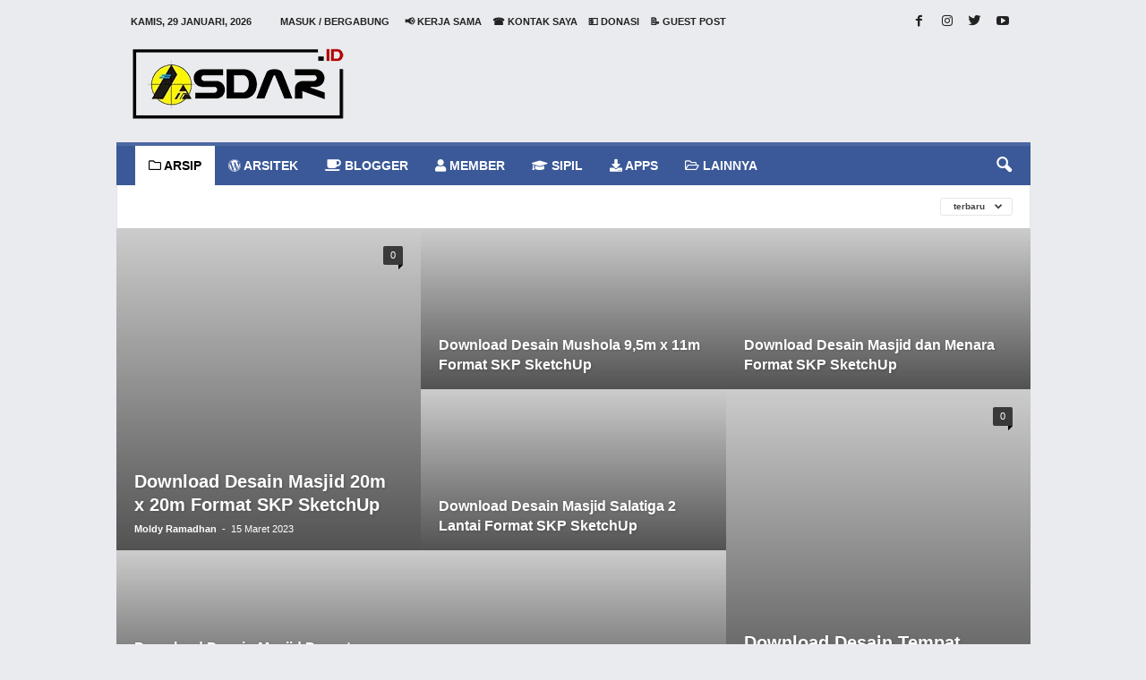

--- FILE ---
content_type: text/html; charset=UTF-8
request_url: https://www.asdar.id/category/tutorial/sketchup-tutorial/
body_size: 56383
content:





<!doctype html >
<!--[if IE 8]><html class="ie8" lang="id" prefix="og: http://ogp.me/ns#"> <![endif]-->
<!--[if IE 9]><html class="ie9" lang="id" prefix="og: http://ogp.me/ns#"> <![endif]-->
<!--[if gt IE 8]><!--><html lang="id" prefix="og: http://ogp.me/ns#"> <!--<![endif]--><head><script data-no-optimize="1">var litespeed_docref=sessionStorage.getItem("litespeed_docref");litespeed_docref&&(Object.defineProperty(document,"referrer",{get:function(){return litespeed_docref}}),sessionStorage.removeItem("litespeed_docref"));</script> <script type="litespeed/javascript" data-src="https://pagead2.googlesyndication.com/pagead/js/adsbygoogle.js?client=ca-pub-2581042871827641"
     crossorigin="anonymous"></script> <meta name="google-adsense-account" content="ca-pub-2581042871827641"><meta charset="UTF-8" /><meta name="viewport" content="width=device-width, initial-scale=1.0"><link rel="pingback" href="https://www.asdar.id/xmlrpc.php" /><meta name='robots' content='max-image-preview:large' /><style>img:is([sizes="auto" i], [sizes^="auto," i]) { contain-intrinsic-size: 3000px 1500px }</style><title>Sketchup Archives - Asdar Id</title><link rel="canonical" href="https://www.asdar.id/category/tutorial/sketchup-tutorial/" /><link rel="next" href="https://www.asdar.id/category/tutorial/sketchup-tutorial/page/2/" /><meta property="og:locale" content="id_ID" /><meta property="og:type" content="object" /><meta property="og:title" content="Sketchup Archives - Asdar Id" /><meta property="og:description" content="Pada kategori ini, akan menampilkan kumpulan artikel mengenai tutorial sketchup. Silahkan di pilih artikel yang anda ingin baca, terimakasih." /><meta property="og:url" content="https://www.asdar.id/category/tutorial/sketchup-tutorial/" /><meta property="og:site_name" content="Asdar Id" /><meta property="og:image" content="https://www.darsitek.com/wp-content/uploads/2018/01/darsitek.jpg" /><meta property="og:image:secure_url" content="https://www.darsitek.com/wp-content/uploads/2018/01/darsitek.jpg" /><meta name="twitter:card" content="summary" /><meta name="twitter:title" content="Sketchup Archives - Asdar Id" /><meta name="twitter:site" content="@moldyramadhan" /><meta name="twitter:image" content="https://www.darsitek.com/wp-content/uploads/2018/01/darsitek.jpg" /> <script type='application/ld+json'>{"@context":"http:\/\/schema.org","@type":"WebSite","@id":"#website","url":"https:\/\/www.asdar.id\/","name":"Asdar Id","alternateName":"The Largest Indonesian Blogger Community","potentialAction":{"@type":"SearchAction","target":"https:\/\/www.asdar.id\/?s={search_term_string}","query-input":"required name=search_term_string"}}</script> <script type='application/ld+json'>{"@context":"http:\/\/schema.org","@type":"Organization","url":"https:\/\/www.asdar.id\/category\/tutorial\/sketchup-tutorial\/","sameAs":["https:\/\/www.facebook.com\/asdarblog","https:\/\/www.instagram.com\/moldyramadhan\/","https:\/\/www.youtube.com\/moldyramadhan","https:\/\/twitter.com\/moldyramadhan"],"@id":"#organization","name":"Asdar Id","logo":"https:\/\/www.asdar.id\/wp-content\/uploads\/2017\/10\/darsitek-2.png"}</script> <link rel='dns-prefetch' href='//ajax.googleapis.com' /><link rel='dns-prefetch' href='//fonts.googleapis.com' /><link rel="alternate" type="application/rss+xml" title="Asdar Id &raquo; Feed" href="https://www.asdar.id/feed/" /><link rel="alternate" type="application/rss+xml" title="Asdar Id &raquo; Umpan Komentar" href="https://www.asdar.id/comments/feed/" /><link rel="alternate" type="application/rss+xml" title="Asdar Id &raquo; Sketchup Umpan Kategori" href="https://www.asdar.id/category/tutorial/sketchup-tutorial/feed/" /><style id="litespeed-ccss">.fa,.fas,.far,.fab{-moz-osx-font-smoothing:grayscale;-webkit-font-smoothing:antialiased;display:inline-block;font-style:normal;font-variant:normal;text-rendering:auto;line-height:1}.fa-apple:before{content:"\f179"}.fa-black-tie:before{content:"\f27e"}.fa-briefcase:before{content:"\f0b1"}.fa-coffee:before{content:"\f0f4"}.fa-download:before{content:"\f019"}.fa-folder:before{content:"\f07b"}.fa-folder-open:before{content:"\f07c"}.fa-graduation-cap:before{content:"\f19d"}.fa-heartbeat:before{content:"\f21e"}.fa-id-badge:before{content:"\f2c1"}.fa-info-circle:before{content:"\f05a"}.fa-internet-explorer:before{content:"\f26b"}.fa-laptop:before{content:"\f109"}.fa-music:before{content:"\f001"}.fa-suitcase:before{content:"\f0f2"}.fa-tv:before{content:"\f26c"}.fa-user:before{content:"\f007"}.fa-user-lock:before{content:"\f502"}.fa-utensils:before{content:"\f2e7"}.fa-wordpress:before{content:"\f19a"}.fab{font-family:'Font Awesome 5 Brands';font-weight:400}.far{font-family:'Font Awesome 5 Free';font-weight:400}.fa,.fas{font-family:'Font Awesome 5 Free';font-weight:900}ul{box-sizing:border-box}:root{--wp--preset--font-size--normal:16px;--wp--preset--font-size--huge:42px}:root{--wp--preset--aspect-ratio--square:1;--wp--preset--aspect-ratio--4-3:4/3;--wp--preset--aspect-ratio--3-4:3/4;--wp--preset--aspect-ratio--3-2:3/2;--wp--preset--aspect-ratio--2-3:2/3;--wp--preset--aspect-ratio--16-9:16/9;--wp--preset--aspect-ratio--9-16:9/16;--wp--preset--color--black:#000;--wp--preset--color--cyan-bluish-gray:#abb8c3;--wp--preset--color--white:#fff;--wp--preset--color--pale-pink:#f78da7;--wp--preset--color--vivid-red:#cf2e2e;--wp--preset--color--luminous-vivid-orange:#ff6900;--wp--preset--color--luminous-vivid-amber:#fcb900;--wp--preset--color--light-green-cyan:#7bdcb5;--wp--preset--color--vivid-green-cyan:#00d084;--wp--preset--color--pale-cyan-blue:#8ed1fc;--wp--preset--color--vivid-cyan-blue:#0693e3;--wp--preset--color--vivid-purple:#9b51e0;--wp--preset--gradient--vivid-cyan-blue-to-vivid-purple:linear-gradient(135deg,rgba(6,147,227,1) 0%,#9b51e0 100%);--wp--preset--gradient--light-green-cyan-to-vivid-green-cyan:linear-gradient(135deg,#7adcb4 0%,#00d082 100%);--wp--preset--gradient--luminous-vivid-amber-to-luminous-vivid-orange:linear-gradient(135deg,rgba(252,185,0,1) 0%,rgba(255,105,0,1) 100%);--wp--preset--gradient--luminous-vivid-orange-to-vivid-red:linear-gradient(135deg,rgba(255,105,0,1) 0%,#cf2e2e 100%);--wp--preset--gradient--very-light-gray-to-cyan-bluish-gray:linear-gradient(135deg,#eee 0%,#a9b8c3 100%);--wp--preset--gradient--cool-to-warm-spectrum:linear-gradient(135deg,#4aeadc 0%,#9778d1 20%,#cf2aba 40%,#ee2c82 60%,#fb6962 80%,#fef84c 100%);--wp--preset--gradient--blush-light-purple:linear-gradient(135deg,#ffceec 0%,#9896f0 100%);--wp--preset--gradient--blush-bordeaux:linear-gradient(135deg,#fecda5 0%,#fe2d2d 50%,#6b003e 100%);--wp--preset--gradient--luminous-dusk:linear-gradient(135deg,#ffcb70 0%,#c751c0 50%,#4158d0 100%);--wp--preset--gradient--pale-ocean:linear-gradient(135deg,#fff5cb 0%,#b6e3d4 50%,#33a7b5 100%);--wp--preset--gradient--electric-grass:linear-gradient(135deg,#caf880 0%,#71ce7e 100%);--wp--preset--gradient--midnight:linear-gradient(135deg,#020381 0%,#2874fc 100%);--wp--preset--font-size--small:13px;--wp--preset--font-size--medium:20px;--wp--preset--font-size--large:36px;--wp--preset--font-size--x-large:42px;--wp--preset--spacing--20:.44rem;--wp--preset--spacing--30:.67rem;--wp--preset--spacing--40:1rem;--wp--preset--spacing--50:1.5rem;--wp--preset--spacing--60:2.25rem;--wp--preset--spacing--70:3.38rem;--wp--preset--spacing--80:5.06rem;--wp--preset--shadow--natural:6px 6px 9px rgba(0,0,0,.2);--wp--preset--shadow--deep:12px 12px 50px rgba(0,0,0,.4);--wp--preset--shadow--sharp:6px 6px 0px rgba(0,0,0,.2);--wp--preset--shadow--outlined:6px 6px 0px -3px rgba(255,255,255,1),6px 6px rgba(0,0,0,1);--wp--preset--shadow--crisp:6px 6px 0px rgba(0,0,0,1)}body:after{content:url(/wp-content/plugins/accesspress-anonymous-post-pro/lightbox/img/close.png) url(/wp-content/plugins/accesspress-anonymous-post-pro/lightbox/img/loading.gif) url(/wp-content/plugins/accesspress-anonymous-post-pro/lightbox/img/prev.png) url(/wp-content/plugins/accesspress-anonymous-post-pro/lightbox/img/next.png);display:none}html,body{min-height:100%!important;height:auto!important}.wpb_button{margin-bottom:35px}.wpb_button{display:inline-block;padding:4px 10px;margin-bottom:0;margin-top:0;font-size:13px;line-height:18px;color:#333;text-align:center;text-shadow:0 1px 1px rgba(255,255,255,.75);vertical-align:middle;background-color:#f7f7f7;border:1px solid #ccc;-webkit-border-radius:2px;-moz-border-radius:2px;border-radius:2px;-webkit-box-shadow:none;-moz-box-shadow:none;box-shadow:none;border-color:rgba(0,0,0,.1)}.wpb_btn-inverse{color:#fff;text-shadow:0 -1px 0 rgba(0,0,0,.25)}.wpb_btn-inverse{background-color:#555}input[type=submit].wpb_button::-moz-focus-inner{padding:0;border:0}body{visibility:visible!important}.clearfix{*zoom:1}.clearfix:before,.clearfix:after{display:table;content:"";line-height:0}.clearfix:after{clear:both}html{font-family:sans-serif;-ms-text-size-adjust:100%;-webkit-text-size-adjust:100%}body{margin:0}footer,header{display:block}a{background:0 0}img{border:0;display:block}input,textarea{color:inherit;font:inherit;margin:0}html input[type=button],input[type=submit]{-webkit-appearance:button}input::-moz-focus-inner{border:0;padding:0}input{line-height:normal}textarea{overflow:auto}*{-webkit-box-sizing:border-box;-moz-box-sizing:border-box;box-sizing:border-box}*:before,*:after{-webkit-box-sizing:border-box;-moz-box-sizing:border-box;box-sizing:border-box}img{max-width:100%;width:auto;height:auto}.td-subcategory-header .td-category{display:inline-block;overflow:hidden;margin-left:10px;height:20px}@media (max-width:767px){.td-subcategory-header .td-category{margin:0 30px;height:15px}}.td-subcategory-header .td-category li{margin:0 3px 0 0}@media (max-width:767px){.td-subcategory-header .td-category li{margin:0}}.td-subcategory-header .td-category a{font-size:11px;padding:0 14px;line-height:20px;background:0 0;color:#222;white-space:nowrap;display:inline-table}@media (min-width:768px) and (max-width:1023px){.td-subcategory-header .td-category a{line-height:15px;font-weight:700;padding:2px 9px;height:20px}}@media (max-width:767px){.td-subcategory-header .td-category a{background-color:#222;color:#fff;padding:1px 5px;font-size:9px;margin-right:5px;line-height:13px}}.td-subcategory-header a.td-current-sub-category{background-color:#222;color:#fff}@media (max-width:767px){.td-subcategory-header a.td-current-sub-category{background-color:#4db2ec}}.td-subcategory-header{min-height:48px;position:relative}@media (max-width:767px){.td-subcategory-header{min-height:44px}}.td-subcategory-header .td-category-siblings{z-index:2;opacity:0;width:700px;position:absolute;line-height:1;top:0;bottom:0;margin:auto;height:20px}@media (min-width:768px) and (max-width:1023px){.td-subcategory-header .td-category-siblings{width:550px}}@media (max-width:767px){.td-subcategory-header .td-category-siblings{text-align:center;margin-right:0;width:100%;height:15px}}.td-subcategory-header .td-category-siblings .td-subcat-dropdown{display:inline-block;margin:0 0 0 10px;padding:0 5px;position:absolute;border:1px solid #e6e6e6;color:#444;right:auto}@media (max-width:767px){.td-subcategory-header .td-category-siblings .td-subcat-dropdown{right:0;top:-2px;margin:0 10px 0 0}}.td-subcategory-header .td-category-siblings .td-subcat-dropdown i{padding-left:0}.td-subcategory-header .td-category-siblings .td-subcat-dropdown ul{z-index:999;border:1px solid #e6e6e6}@media (max-width:767px){.td-subcategory-header .td-category-pulldown-filter{display:none}}.td-subcategory-header .td-pulldown-filter-display-option{margin:0 19px 0 0}@media (min-width:768px) and (max-width:1023px){.td-subcategory-header .td-pulldown-filter-display-option{margin-right:15px}}@media (max-width:767px){.td-subcategory-header .td-pulldown-filter-display-option{margin-right:10px}}.category .td-big-grids{border:none}.td_category_template_1 .td-category-header .td-container{border-bottom-width:0;z-index:2}.td-container-border:after{position:absolute;bottom:0;right:0;display:block;content:'';height:100%;width:1px;box-sizing:border-box;-moz-box-sizing:border-box;-webkit-box-sizing:border-box;background-color:#e6e6e6;z-index:-1}.td-container{width:1021px;margin-right:auto;margin-left:auto;border-bottom:1px solid #e6e6e6;background-color:#fff;position:relative;clear:both;z-index:1}.td-pb-row{width:100%;*zoom:1;margin-bottom:0;margin-left:0}.td-pb-row:before,.td-pb-row:after{display:table;content:""}.td-pb-row:after{clear:both}.td-pb-row{position:relative}.td-container-border:before{content:'';position:absolute;background-color:#e6e6e6;top:0;width:1px;height:100%;display:block;left:0}@media (max-width:767px){.td-container-border:before{display:none}}.td-pb-row [class*=td-pb-span]{display:block;min-height:1px;float:left;margin-left:0;border-left:1px solid #e6e6e6}.td-pb-span12{width:1020px}.td-pb-border-top{border-top:1px solid #e6e6e6}.wpb_button{margin-bottom:0}@media (min-width:768px) and (max-width:1023px){.td-container{width:756px}.td-pb-span12{width:756px}}@media (max-width:767px){.td-container{width:100%}.td-pb-row{width:100%!important}.td-pb-row .td-pb-span12{float:none;width:100%!important;margin-bottom:0!important;padding-bottom:0;border-left:none}.td-container-border:after{display:none}}.td-header-container{width:1021px;margin-right:auto;margin-left:auto;position:relative}@media (min-width:768px) and (max-width:1023px){.td-header-container{width:756px}}@media (max-width:767px){.td-header-container{width:100%}}.td-header-main-menu{background-color:#222;position:relative;z-index:3}@media (max-width:767px){.td-header-main-menu{height:53px}}.td-header-menu-wrap{min-height:44px}@media (max-width:767px){.td-header-menu-wrap{min-height:53px}}body .td-header-row .td-header-sp-rec{min-height:0}.td-header-row{width:100%;*zoom:1}.td-header-row:before,.td-header-row:after{display:table;content:""}.td-header-row:after{clear:both}.td-header-row [class*=td-header-sp]{display:block;min-height:1px;float:left}.td-main-menu-logo{display:none;float:left;height:44px}@media (max-width:767px){.td-main-menu-logo{display:block;float:none;height:auto!important}}.td-main-menu-logo a{line-height:44px}.td-main-menu-logo img{max-height:44px;margin:0 21px;position:relative;vertical-align:middle;display:inline-block;padding-top:3px;padding-bottom:3px}@media (min-width:768px) and (max-width:1023px){.td-main-menu-logo img{margin:0 17px}}@media (max-width:767px){.td-main-menu-logo img{margin:auto;bottom:0;top:0;left:0;right:0;position:absolute;max-height:45px!important}}#td-header-menu .td-container-border:after{background-color:#e6e6e6}.td-header-border:before{content:"";background-color:#4db2ec;display:block;height:4px}@media (max-width:767px){.td-header-border:before{display:none}}.td-visual-hidden{border:0;width:1px;height:1px;margin:-1px;overflow:hidden;padding:0;position:absolute}.td-header-container{clear:both}.td-header-sp-logo{width:272px;position:relative;margin-bottom:8px;margin-top:8px}@media (min-width:768px) and (max-width:1023px){.td-header-sp-logo{width:248px}}@media (max-width:767px){.td-header-sp-logo{margin-bottom:0;display:none!important}}.td-header-sp-logo a{height:114px;display:block}@media (min-width:768px) and (max-width:1023px){.td-header-sp-logo a{height:90px}}.td-header-sp-logo img{bottom:0;max-height:90px;left:0;margin:auto;position:absolute;right:0;top:0}@media (min-width:768px) and (max-width:1023px){.td-header-sp-logo img{max-height:70px}}.td-header-sp-rec{float:right;margin-bottom:8px;margin-top:8px;width:728px;position:relative}@media (min-width:768px) and (max-width:1023px){.td-header-sp-rec{width:508px}}@media (max-width:767px){.td-header-sp-rec{margin-bottom:0;margin-top:0;width:100%;float:none;min-height:0!important}}@media (min-width:1024px) and (max-height:768px){.td-header-sp-rec{margin-right:7px}}.td-header-sp-rec .td-header-ad-wrap{height:114px;display:block}@media (min-width:768px) and (max-width:1023px){.td-header-sp-rec .td-header-ad-wrap{height:90px}}@media (max-width:767px){.td-header-sp-rec .td-header-ad-wrap{height:auto;margin-left:auto;margin-right:auto;display:table}}.td-logo-in-header .td-sticky-mobile.td-mobile-logo{display:block}.td-logo-in-header .td-sticky-mobile.td-header-logo{display:none}.td-header-style-1 .td-header-top-menu{position:relative;top:10px}.td-header-style-1 .td-header-sp-rec{float:right}@media (max-width:767px){.td-header-style-1 .td-header-sp-rec{float:none}}.top-header-menu{list-style:none;padding:0;margin:0}.top-header-menu li{display:inline-block;position:relative;zoom:1;z-index:9}.top-header-menu li a{color:#222;margin:0 12px 0 0;font-family:'Open Sans',arial,sans-serif;font-weight:700;font-size:11px;line-height:29px}@media (min-width:768px) and (max-width:1023px){.top-header-menu li a{font-size:10px}}.top-header-menu a{text-transform:uppercase}@media (max-height:768px){.td-header-top-menu{padding:0 16px}}@media (max-width:767px){.td-header-top-menu{display:none}}.td-top-bar-container{display:inline-block;width:100%;float:left}.td-header-sp-top-menu{position:relative;padding-left:0}.td-header-sp-top-menu .top-header-menu{display:inline-block}.td-header-sp-top-menu .menu-top-container{display:inline-block}.td-header-sp-top-menu .menu-top-container li:last-child a{margin-right:0}.td-header-sp-top-menu .td_data_time{position:relative;display:inline-block;font-family:'Open Sans',arial,sans-serif;font-size:11px;font-weight:700;margin:0 32px 0 0;text-transform:uppercase}@media (min-width:768px) and (max-width:1023px){.td-header-sp-top-menu .td_data_time{font-size:10px;margin:0 22px 0 0}}.td_ul_login li a{margin-right:17px}.td-header-sp-top-widget{line-height:29px;text-align:right;position:relative;right:0}.td-header-sp-top-widget .td-social-icon-wrap>a{margin:0 3px 0 0;display:inline-block}.td-social-icon-wrap i{text-align:center;font-size:14px;width:24px;color:#222;display:inline-block}.top-bar-style-1 .td-header-sp-top-widget{float:right}.sf-menu,.sf-menu ul,.sf-menu li{margin:0;padding:0;list-style:none}.sf-menu{margin-left:21px;margin-right:38px}@media (min-width:768px) and (max-width:1023px){.sf-menu{margin-left:17px}}@media (max-width:767px){.sf-menu{display:none}}.sf-menu ul{position:absolute;top:-999em}.sf-menu ul li{width:100%}.sf-menu li{float:left;position:relative}.sf-menu .td-menu-item>a{display:block;position:relative}.sf-menu li ul{left:-9px;z-index:99}@media (min-width:768px) and (max-width:1023px){.sf-menu li ul{left:-14px}}.sf-menu>.td-mega-menu .sub-menu{z-index:1001}.sf-menu .td-normal-menu ul ul{top:-11px}.sf-menu .td-normal-menu:first-child>ul{top:0}.sf-menu .menu-item-first.td-normal-menu:first-child>ul{top:100%}.sf-menu ul{visibility:hidden}.sf-menu>li>a{padding:0 15px;line-height:44px;font-size:14px;color:#fff;font-weight:700;font-family:'Open Sans',arial,sans-serif;text-transform:uppercase;-webkit-backface-visibility:hidden}@media (min-width:768px) and (max-width:1023px){.sf-menu>li>a{font-size:11px;padding:0 10px}}.sf-menu>.current-menu-ancestor>a{background-color:#fff;color:#000;z-index:999}#td-header-menu{min-height:44px}.td-normal-menu ul{box-shadow:1px 1px 4px rgba(0,0,0,.15)}.sf-menu ul{font-family:'Open Sans',arial,sans-serif;background:#fff}.sf-menu ul .td-menu-item>a{padding:7px 32px 8px 24px;font-size:12px;color:#111;line-height:21px}.sf-menu ul li:first-child>a{margin-top:11px}.sf-menu ul li:last-child>a{margin-bottom:10px}.sf-menu ul .current-menu-ancestor>a,.sf-menu ul .current-category-ancestor>a,.sf-menu ul .current-menu-item>a{background-color:transparent;color:#4db2ec}.sf-menu .sub-menu{-webkit-backface-visibility:hidden}@media (max-width:767px){.td-search-wrapper{position:absolute;right:0;top:50%}}.header-search-wrap .header-search{z-index:2}.header-search-wrap #td-header-search-button{display:block;position:relative}@media (max-width:767px){.header-search-wrap #td-header-search-button{display:none}}.header-search-wrap #td-header-search-button-mob{display:none;position:relative}@media (max-width:767px){.header-search-wrap #td-header-search-button-mob{display:block;right:9px}}.header-search-wrap .td-icon-search{display:inline-block;font-size:19px;color:#fff;padding-top:11px;padding-left:14px;height:44px;width:44px}@media (max-width:767px){.header-search-wrap .td-icon-search{font-size:27px;padding-top:8px}}.header-search-wrap .td-drop-down-search{position:absolute;padding:0;top:100%;border-radius:0;border-width:0 1px 1px;border-style:solid;border-color:#e6e6e6;z-index:98;display:none;right:0;width:341px;background:#fff}@media (max-width:767px){.header-search-wrap .td-drop-down-search{right:-1px}}@media (max-width:400px){.header-search-wrap .td-drop-down-search{width:101%}}.header-search-wrap .td-drop-down-search .btn{position:absolute;border-radius:0 3px 3px 0;height:32px;line-height:17px;padding:7px 15px 8px;text-shadow:none;vertical-align:top;right:0}@media (max-width:767px){.header-search-wrap .td-drop-down-search .btn{line-height:17px}}.header-search-wrap .td-drop-down-search:before{position:absolute;top:-6px;right:24px;display:block;content:'';width:0;height:0;border-style:solid;border-width:0 5.5px 6px;border-color:transparent transparent #fff;box-sizing:border-box;-moz-box-sizing:border-box;-webkit-box-sizing:border-box}@media (max-width:767px){.header-search-wrap .td-drop-down-search:before{right:23px}}.header-search-wrap .td-drop-down-search #td-header-search{background-color:#fff!important;width:95%;height:32px;margin:0;border-right:0;line-height:17px}.header-search-wrap .td-drop-down-search .td-search-form{margin:21px 20px 20px 21px}.td-header-border #td-top-search{margin-top:-20px}@media (max-width:767px){.td-header-border #td-top-search{margin-top:-22px}}#td-top-search{position:absolute;right:8px;top:50%;margin-top:-22px}@media (max-width:767px){#td-top-search{right:0;position:relative}}.td-mega-menu{position:static!important}.td-mega-menu .td-mega-grid{border-width:0 0 1px;border-style:solid;border-color:#e6e6e6}.td-mega-menu .td-mega-grid:before{content:"";width:1px;height:100%;background-color:#e6e6e6;position:absolute;left:0;top:0}.td-mega-menu .td-next-prev-wrap{clear:none}.td-mega-menu .td_block_mega_menu{padding-top:20px}.td-mega-menu .td-mega-row{height:218px}@media (min-width:768px) and (max-width:1023px){.td-mega-menu .td-mega-row{height:170px}}.td-mega-menu .td_block_wrap{border-left:0!important;border-right:0!important}.td-mega-menu ul{position:absolute!important;width:1021px!important;height:auto!important;top:100%;left:0!important;display:none}@media (min-width:768px) and (max-width:1023px){.td-mega-menu ul{width:756px!important}}.td-mega-menu ul .td-pb-border-top{border-top:none;border-left:1px solid #e6e6e6;border-right:1px solid #e6e6e6}.td-mega-menu ul .td-next-prev-wrap{display:inline-block;float:right;position:relative;top:-5px;margin:20px 20px 0 0}.td-mega-menu ul .td-next-prev-wrap a{margin-bottom:14px}.td-header-border .sf-menu li.td-mega-menu ul{top:auto}.td_mod_mega_menu .td-module-thumb{margin-bottom:6px;position:relative}.td_mod_mega_menu .entry-title{font-size:13px;line-height:19px;font-weight:600;margin:0}@media (min-width:768px) and (max-width:1023px){.td_mod_mega_menu .entry-title{font-size:11px;line-height:16px}}@media (min-width:1024px){.td_mod_mega_menu .entry-thumb{min-height:135px}}@media (min-width:768px) and (max-width:1023px){.td_mod_mega_menu .entry-thumb{min-height:95px}}.td_mega_menu_sub_cats{display:inline-block;float:left;clear:both}.td_mega_menu_sub_cats .block-mega-child-cats{margin:11px 0 18px 20px}.td_mega_menu_sub_cats a{border-radius:3px;display:inline-table;font-size:11px;font-weight:700;color:#111;text-transform:uppercase;line-height:16px;padding:2px 15px;position:relative;vertical-align:middle}@media (min-width:768px) and (max-width:1023px){.td_mega_menu_sub_cats a{font-size:10px;font-weight:600;line-height:14px;padding:2px 9px;height:19px}}.td_block_mega_menu .td_mega_menu_sub_cats .cur-sub-cat{background-color:#4db2ec;color:#fff}@media (min-width:1024px) and (max-width:1041px){#td-outer-wrap{overflow:hidden}}#td-top-mobile-toggle{display:none;top:0;left:0;z-index:1}@media (max-width:767px){#td-top-mobile-toggle{display:inline-block;position:relative}}#td-top-mobile-toggle a{display:block;height:53px;width:53px}#td-top-mobile-toggle i{font-size:26px;line-height:55px;padding-left:13px;display:inline-table;vertical-align:middle;color:#fff}.td-menu-background,.td-search-background{position:fixed;display:block;width:100%;height:113%;z-index:9999;visibility:hidden;overflow:hidden;background-color:#fff}.td-menu-background:before,.td-search-background:before{content:'';position:absolute;display:block;width:104%;height:100%;background:#68bfb2;background:-moz-linear-gradient(45deg,#68bfb2 0%,#717bc3 100%);background:-webkit-gradient(left bottom,right top,color-stop(0%,#68bfb2),color-stop(100%,#717bc3));background:-webkit-linear-gradient(45deg,#68bfb2 0%,#717bc3 100%);background:-o-linear-gradient(45deg,#68bfb2 0%,#717bc3 100%);background:-ms-linear-gradient(45deg,#68bfb2 0%,#717bc3 100%);background:linear-gradient(45deg,#68bfb2 0%,#717bc3 100%);filter:progid:DXImageTransform.Microsoft.gradient(startColorstr='#68bfb2',endColorstr='#717bc3',GradientType=1);z-index:10;right:-4px}.td-menu-background:after,.td-search-background:after{content:'';position:absolute;display:block;width:100%;height:100%;background-repeat:no-repeat;background-size:cover;background-position:center top;z-index:-10}.td-menu-background{transform:translate3d(-100%,0,0);-webkit-transform:translate3d(-100%,0,0);-moz-transform:translate3d(-100%,0,0);-ms-transform:translate3d(-100%,0,0);-o-transform:translate3d(-100%,0,0)}.td-menu-background:after{transform:translate3d(14%,0,0);-webkit-transform:translate3d(14%,0,0);-moz-transform:translate3d(14%,0,0);-ms-transform:translate3d(14%,0,0);-o-transform:translate3d(14%,0,0)}.td-search-background{transform:translate3d(100%,0,0);-webkit-transform:translate3d(100%,0,0);-moz-transform:translate3d(100%,0,0);-ms-transform:translate3d(100%,0,0);-o-transform:translate3d(100%,0,0)}.td-search-background:after{transform:translate3d(-14%,0,0);-webkit-transform:translate3d(-14%,0,0);-moz-transform:translate3d(-14%,0,0);-ms-transform:translate3d(-14%,0,0);-o-transform:translate3d(-14%,0,0)}#td-mobile-nav{position:absolute;width:100%;z-index:9999;transform:translate3d(-99%,0,0);-webkit-transform:translate3d(-99%,0,0);-moz-transform:translate3d(-99%,0,0);-ms-transform:translate3d(-99%,0,0);-o-transform:translate3d(-99%,0,0);left:-1%;font-family:-apple-system,".SFNSText-Regular","San Francisco","Roboto","Segoe UI","Helvetica Neue","Lucida Grande",sans-serif}#td-mobile-nav .td_display_err{text-align:center;color:#fff;border:none;-webkit-box-shadow:0 0 8px rgba(0,0,0,.16);-moz-box-shadow:0 0 8px rgba(0,0,0,.16);box-shadow:0 0 8px rgba(0,0,0,.16);margin:-9px -30px 24px;font-size:14px;border-radius:0;padding:12px;position:relative;background-color:rgba(255,255,255,.06);display:none}#td-mobile-nav input:invalid{box-shadow:none!important}#td-mobile-nav{height:1px;overflow:hidden}#td-mobile-nav .td-menu-socials{padding:0 65px 0 20px;overflow:hidden;height:60px}#td-mobile-nav .td-social-icon-wrap{margin:20px 5px 0 0;display:inline-block}#td-mobile-nav .td-social-icon-wrap i{border:none;background-color:transparent;font-size:14px;width:40px;height:40px;line-height:38px;color:#fff}.td-mobile-close{position:absolute;right:1px;top:0;z-index:1000}.td-mobile-close .td-icon-close-mobile{height:70px;width:70px;line-height:70px;font-size:21px;color:#fff;top:4px;position:relative;text-align:center;display:inline-block}.td-mobile-content{padding:20px 20px 0}.td-mobile-container{padding-bottom:20px;position:relative}.td-mobile-container i{line-height:1;text-align:center;display:inline-block}.td-mobile-content ul{list-style:none;margin:0;padding:0}.td-mobile-content li{float:none;margin-left:0;-webkit-touch-callout:none}.td-mobile-content li a{display:block;line-height:21px;font-size:20px;color:#fff;margin-left:0;padding:12px 30px 12px 12px;font-weight:700;letter-spacing:.01em}@media (max-width:320px){.td-mobile-content li a{font-size:20px}}.td-mobile-content .td-icon-menu-right{position:absolute;top:11px;right:-4px;z-index:1000;font-size:14px;padding:6px 12px;float:right;color:#fff;line-height:1;text-align:center;display:inline-block;-webkit-transform-origin:50% 48% 0px;-moz-transform-origin:50% 48% 0px;-o-transform-origin:50% 48% 0px;transform-origin:50% 48% 0px;transform:rotate(-90deg);-webkit-transform:rotate(-90deg);-moz-transform:rotate(-90deg);-ms-transform:rotate(-90deg);-o-transform:rotate(-90deg)}.td-mobile-content .td-icon-menu-right:before{content:'\e83d'}.td-mobile-content .sub-menu{max-height:0;overflow:hidden;opacity:0}.td-mobile-content .sub-menu .td-icon-menu-right{font-size:11px;right:-2px;top:8px;color:#fff}.td-mobile-content .sub-menu a{padding:9px 26px 9px 36px!important;line-height:19px;font-size:15px;font-weight:400}.td-mobile-content .sub-menu .sub-menu a{padding-left:55px!important}.td-mobile-content .current-menu-item>a,.td-mobile-content .current-menu-ancestor>a,.td-mobile-content .current-category-ancestor>a{color:#f0ff6e}.td-mobile-content .menu-item-has-children a{width:100%;z-index:1}.td-mobile-container{opacity:1}#td-mobile-nav .td-login-animation{opacity:0;visibility:hidden!important;position:absolute;top:0;width:100%}#td-mobile-nav .td-login-animation .td-login-inputs{height:76px}#td-mobile-nav .td-menu-login-section{list-style:none;position:relative;margin-top:20px}#td-mobile-nav .td-menu-login-section a{color:#fff}#td-mobile-nav .td-menu-avatar{margin:0;display:inline-block;vertical-align:middle}#td-mobile-nav .td-menu-avatar .td-avatar-container{width:50px;height:50px;border-radius:40px;-webkit-box-shadow:0 0 0 4px rgba(255,255,255,.1);-moz-box-shadow:0 0 0 4px rgba(255,255,255,.1);box-shadow:0 0 0 4px rgba(255,255,255,.1);overflow:hidden;position:relative}@media (max-width:320px){#td-mobile-nav .td-menu-avatar .td-avatar-container{-webkit-box-shadow:0 0 0 3px rgba(255,255,255,.1);-moz-box-shadow:0 0 0 3px rgba(255,255,255,.1);box-shadow:0 0 0 3px rgba(255,255,255,.1);width:40px;height:40px}}#td-mobile-nav .td-menu-avatar .avatar{position:absolute;margin:0 auto;left:-9999px;right:-9999px;max-width:none;width:100%;height:100%}#td-mobile-nav .td-guest-wrap{height:40px;text-align:center}#td-mobile-nav .td-guest-wrap .td-menu-avatar{position:relative;display:inline-block;vertical-align:middle;top:auto;left:auto;margin-right:15px}#td-mobile-nav .td-guest-wrap .td-menu-avatar .td-avatar-container{width:40px;height:40px}#td-mobile-nav .td-guest-wrap .td-menu-login{display:inline-block;font-size:20px;font-weight:700;color:#fff;vertical-align:middle}#td-mobile-nav .td-register-section{position:absolute;top:0;color:#fff;width:100%;z-index:-1}#td-mobile-nav .td-register-section a{color:#fff}#td-mobile-nav .td-register-section .td-icon-read-down{font-size:23px;transform:rotate(90deg);-webkit-transform:rotate(90deg);-moz-transform:rotate(90deg);-ms-transform:rotate(90deg);-o-transform:rotate(90deg);line-height:74px;width:74px;text-align:center;display:inline-block}#td-mobile-nav .td-register-section .td-login-input{color:#fff;font-weight:400;font-size:17px;height:40px;line-height:40px;border:0;background:0 0;outline:0;margin:18px 0;position:relative;border-bottom:1px solid rgba(255,255,255,.2);border-radius:0;box-shadow:none}#td-mobile-nav .td-register-section .td-login-form-wrap{padding:0 30px}#td-mobile-nav .td-register-section .td-login-button{display:block;text-align:center;width:100%;text-transform:uppercase;line-height:50px;color:#000;border:none;-webkit-box-shadow:0 0 8px rgba(0,0,0,.16);-moz-box-shadow:0 0 8px rgba(0,0,0,.16);box-shadow:0 0 8px rgba(0,0,0,.16);margin:17px 0 15px;font-size:17px;background-color:#fff;opacity:.9;border-radius:40px;text-shadow:none}#td-mobile-nav .td-register-section .td-login-info-text{text-align:center;margin-bottom:20px}#td-mobile-nav .td-login-title{position:absolute;top:0;padding:0 50px;text-align:center;line-height:74px;text-transform:uppercase;width:100%;font-size:17px;height:74px;overflow:hidden;z-index:-1}#td-mobile-nav .td-login-panel-title{text-align:center;font-size:16px;padding:30px 10px}#td-mobile-nav .td-login-panel-title span{display:inline-block;font-size:28px;font-weight:700;width:100%;margin-bottom:10px}.td-search-wrap-mob{padding:0;position:absolute;width:100%;height:auto;top:0;text-align:center;z-index:9999;visibility:hidden;color:#fff;font-family:-apple-system,".SFNSText-Regular","San Francisco","Roboto","Segoe UI","Helvetica Neue","Lucida Grande",sans-serif}.td-search-wrap-mob .td-drop-down-search{opacity:0;visibility:hidden;-webkit-backface-visibility:hidden;position:relative}.td-search-wrap-mob #td-header-search-mob{color:#fff;font-weight:700;font-size:26px;height:40px;line-height:36px;border:0;background:0 0;outline:0;margin:8px 0;padding:0;text-align:center}.td-search-wrap-mob .td-search-input{margin:0 5%;position:relative}.td-search-wrap-mob .td-search-input span{opacity:.8;font-size:12px}.td-search-wrap-mob .td-search-input:before,.td-search-wrap-mob .td-search-input:after{content:'';position:absolute;display:block;width:100%;height:1px;background-color:#fff;bottom:0;left:0;opacity:.2}.td-search-wrap-mob .td-search-input:after{opacity:.8;transform:scaleX(0);-webkit-transform:scaleX(0);-moz-transform:scaleX(0);-ms-transform:scaleX(0);-o-transform:scaleX(0)}.td-search-wrap-mob .td-search-form{margin-bottom:30px}.td-search-wrap-mob i{line-height:1;text-align:center;display:inline-block}.td-search-close{text-align:right;z-index:1000}.td-search-close .td-icon-close-mobile{height:70px;width:70px;line-height:70px;font-size:21px;color:#fff;position:relative;top:4px;right:0;display:inline-block;text-align:center}#td-mobile-nav label{position:absolute;top:26px;left:10px;font-size:17px;color:#fff;opacity:.6}.td-login-inputs{position:relative}body{font-family:Verdana,Geneva,sans-serif;font-size:13px;line-height:21px;color:#222;overflow-wrap:break-word;word-wrap:break-word}a{color:#4db2ec;text-decoration:none!important}ul{padding:0;list-style-position:outside}ul li{line-height:24px}h3{font-family:'Open Sans',arial,sans-serif;color:#222;font-weight:400;margin:6px 0}h3{font-size:22px;line-height:30px;margin-top:27px;margin-bottom:17px}textarea{font-family:Verdana,Geneva,sans-serif;font-size:12px;line-height:21px;color:#444;border:1px solid #e6e6e6;width:100%;max-width:100%;height:168px;min-height:168px;padding:6px 9px}input[type=submit]{font-family:'Open Sans',arial,sans-serif;font-size:11px;font-weight:600;line-height:16px;background-color:#222;border-radius:3px;color:#fff;border:none;padding:7px 12px}input[type=text]{font-family:Verdana,Geneva,sans-serif;font-size:12px;line-height:21px;color:#444;border:1px solid #e6e6e6;width:100%;max-width:100%;height:34px;padding:3px 9px}input[type=password]{width:100%;position:relative;top:0;display:inline-table;vertical-align:middle;font-size:12px;line-height:21px;color:#444;border:1px solid #ccc;max-width:100%;height:34px;padding:3px 9px;margin-bottom:10px}@media (max-width:767px){input[type=password]{font-size:16px}}.td-category{margin:0;padding:0;list-style:none;font-family:'Open Sans',arial,sans-serif;font-size:9px;font-weight:700;text-transform:uppercase;line-height:15px}.td-category li{display:inline-block;line-height:15px;margin:0 5px 3px 0}.td-category a{color:#fff;background-color:#4db2ec;padding:1px 7px;border-radius:3px;white-space:nowrap}.td-post-author-name{display:inline-block;margin-right:3px}.td-post-author-name a{color:#222;font-weight:700}.td-post-author-name span{margin-left:3px}.td-post-date{display:inline-block;margin-right:3px}.td-module-title{font-family:'Open Sans',arial,sans-serif}.td-module-title a{color:#111}.td-module-comments{position:relative;top:-3px;background-color:#848484;float:right;font-family:'Open Sans',arial,sans-serif;font-size:11px;text-align:center;-webkit-border-radius:2px;-webkit-border-bottom-right-radius:0;-moz-border-radius:2px;-moz-border-radius-bottomright:0;border-radius:2px;border-bottom-right-radius:0}.td-module-comments a{color:#fff;padding:2px 4px 3px;display:inline-block;min-width:22px;height:20px;line-height:16px}.td-module-comments a:after{position:absolute;bottom:-5px;right:0;content:'';width:0;height:0;border-style:solid;border-width:5px 5px 0 0;border-color:#5b5b5b transparent transparent}.td-module-thumb{position:relative;margin-bottom:12px}.td-module-thumb .entry-thumb{display:block;width:auto}@media (max-width:767px){.td-module-thumb .entry-thumb{width:100%}}.td-module-image{position:relative}.td-module-meta-info{font-family:'Open Sans',arial,sans-serif;font-size:11px;line-height:14px}.td-module-meta-info .td-post-author-name{color:#222;font-weight:700;margin-bottom:3px}.td-module-meta-info .td-post-date{color:#444;margin-bottom:3px}.wpb_button{display:inline-block;font-family:'Open Sans',arial,sans-serif;font-weight:600;line-height:24px;text-shadow:none;margin-bottom:20px!important;margin-left:20px;margin-right:20px;border:none}.td-wrapper-pulldown-filter{display:inline-block;float:right;*zoom:1}.td-wrapper-pulldown-filter:before,.td-wrapper-pulldown-filter:after{display:table;content:"";line-height:0}.td-wrapper-pulldown-filter:after{clear:both}.td-wrapper-pulldown-filter .td-pulldown-filter-display-option{color:#444;border:1px solid #e6e6e6}.td-wrapper-pulldown-filter .td-pulldown-filter-list{background-color:rgba(255,255,255,.95);border:1px solid #e6e6e6}.td-pulldown-filter-display-option{background-color:rgba(255,255,255,.95);position:relative;right:0;padding:0 10px 0 14px;margin:0 19px 21px 0;height:20px;font-family:'Open Sans',arial,sans-serif;font-weight:600;font-size:10px;line-height:18px;-webkit-border-radius:3px;-moz-border-radius:3px;border-radius:3px;white-space:nowrap}@media (min-width:768px) and (max-width:1023px){.td-pulldown-filter-display-option{margin:0 17px 17px 0}}@media (max-width:767px){.td-pulldown-filter-display-option{margin:0 10px 17px 0}}.td-pulldown-filter-display-option i{font-size:9px;padding-left:8px;color:#444}.td-pulldown-filter-list{display:none;position:absolute;top:8px;right:-1px;z-index:2;background-color:rgba(255,255,255,.95);-webkit-border-radius:3px;-webkit-border-top-right-radius:0;-moz-border-radius:3px;-moz-border-radius-topright:0;border-radius:3px;border-top-right-radius:0;padding:5px 0 7px;text-align:left}.td-pulldown-filter-item{list-style:none}.td-pulldown-filter-list{-webkit-animation-duration:.3s;-moz-animation-duration:.3s;-ms-animation-duration:.3s;-o-animation-duration:.3s;animation-duration:.3s}.td_block_inner{-webkit-animation-duration:.5s;-moz-animation-duration:.5s;-ms-animation-duration:.5s;-o-animation-duration:.5s;animation-duration:.5s}.td-category-pulldown-filter.td-wrapper-pulldown-filter{position:absolute;top:14px;right:0}.td-category-pulldown-filter .td-pulldown-filter-list{z-index:2}.td-category-pulldown-filter a.td-pulldown-category-filter-link{color:#444;font-family:'Open Sans',arial,sans-serif;font-weight:600;font-size:10px;line-height:24px;white-space:nowrap;display:block;padding:0 30px 0 16px}.td_block_wrap{position:relative;clear:both}.ajax-page-disabled{opacity:.5}.td-next-prev-wrap{margin:0 0 0 20px;line-height:21px;clear:both}@media (min-width:768px) and (max-width:1023px){.td-next-prev-wrap{margin:0 0 0 17px}}@media (max-width:767px){.td-next-prev-wrap{margin:0 0 0 10px}}.td-next-prev-wrap a{display:inline-block;margin-bottom:19px}@media (min-width:768px) and (max-width:1023px){.td-next-prev-wrap a{margin-bottom:16px}}@media (max-width:767px){.td-next-prev-wrap a{margin-bottom:19px}}.td-next-prev-wrap .td-ajax-prev-page{margin-right:4px}.td-next-prev-wrap i{-ms-filter:"alpha(opacity=94)";-webkit-border-radius:3px;-moz-border-radius:3px;border-radius:3px;border:1px solid #e6e6e6;font-size:9px;color:#444;line-height:1;padding:3px 6px}.td-mega-row{width:100%;*zoom:1}.td-mega-row:before,.td-mega-row:after{display:table;content:""}.td-mega-row:after{clear:both}.td-mega-row [class*=td-mega-sp]{display:block;min-height:1px;float:left}.td-mega-span{width:200px;padding-left:20px}@media (min-width:768px) and (max-width:1023px){.td-mega-span{width:147px}}.td_block_big_grid_7{width:1021px;left:-1px;position:relative}@media (min-width:768px) and (max-width:1023px){.td_block_big_grid_7{width:756px}}@media (max-width:767px){.td_block_big_grid_7{width:100%;left:0}}.td-big-grid-post{position:relative;overflow:hidden;z-index:1}.td-big-grid-post .entry-title{margin:0}.td-big-grid-post .entry-title a{text-shadow:1px 1px 3px rgba(0,0,0,.2);font-family:inherit}.td-big-grid-post .td-module-comments{position:absolute;top:20px;right:20px;background-color:rgba(0,0,0,.7);z-index:1}@media (max-width:767px){.td-big-grid-post .td-module-comments{display:none}}.td-big-grid-post .td-module-comments a:after{border-color:#000 transparent transparent}.td-big-grid-post .td-module-thumb{overflow:hidden;margin:0;height:100%;background-color:#ccc}.td-big-grid-post .entry-thumb{width:100%}.td-big-grid-post .td-big-grid-meta{position:absolute;bottom:0;padding:0 8px 11px;width:100%;z-index:1}@media (max-width:767px){.td-big-grid-post .td-big-grid-meta{padding:0 8px 4px}}.td-big-grid-post .td-big-grid-meta a,.td-big-grid-post .td-big-grid-meta span,.td-big-grid-post .td-big-grid-meta .entry-date{color:#fff}.td-big-grids{border-top:none}@media (max-width:767px){.td_block_wrap .td-big-grid-wrapper .td-big-grid-scroll{overflow-x:auto;white-space:nowrap;font-size:0;overflow-y:hidden;padding-top:3px;z-index:0;-webkit-overflow-scrolling:touch;transform:translate3d(0,0,0);clear:both}.td_block_wrap .td-big-grid-wrapper .td-big-grid-scroll .td-big-grid-post{margin-left:3px;margin-right:0;margin-bottom:0}.td_block_wrap .td-big-grid-wrapper .td-big-grid-scroll .td-big-grid-post:first-child{margin-left:0}}@media (max-width:767px){.td_block_wrap .td-big-grid-wrapper .td-big-grid-scroll .td-big-grid-post{display:inline-block;white-space:normal;float:none;vertical-align:top;width:80%}}.td_block_big_grid_7{background-color:#e5e5e5}@media (max-width:767px){.td_block_big_grid_7{background-color:#fff}}.td_block_big_grid_7 .td-grid-columns{float:left}@media (max-width:767px){.td_block_big_grid_7 .td-grid-columns{float:none;width:100%;display:inline}}.td_block_big_grid_7 .td-medium-thumb{width:340px;height:360px}@media (min-width:768px) and (max-width:1023px){.td_block_big_grid_7 .td-medium-thumb{width:252px;height:284px}}@media (max-width:767px){.td_block_big_grid_7 .td-medium-thumb{width:100%;height:150px}}.td_block_big_grid_7 .td-small-thumb{width:341px;height:180px}@media (min-width:768px) and (max-width:1023px){.td_block_big_grid_7 .td-small-thumb{width:252px;height:142px}}@media (max-width:767px){.td_block_big_grid_7 .td-small-thumb{width:100%;height:150px}}@media (max-width:767px){.td_block_big_grid_7 .td-big-grid-post-0{height:180px}}.td_block_big_grid_7 .td-big-grid-post-1{width:340px}@media (min-width:768px) and (max-width:1023px){.td_block_big_grid_7 .td-big-grid-post-1{width:252px;height:142px}}@media (max-width:767px){.td_block_big_grid_7 .td-big-grid-post-1{width:100%;height:180px}}@media (max-width:767px){.td_block_big_grid_7 .td-big-grid-post-1 .td-module-thumb{margin-top:3px}}.td_block_big_grid_7 .td-big-grid-post-5{width:340px}@media (min-width:768px) and (max-width:1023px){.td_block_big_grid_7 .td-big-grid-post-5{width:252px;height:142px}}@media (max-width:767px){.td_block_big_grid_7 .td-big-grid-post-5{height:150px;margin-left:3px!important}}.td-grid-style-1 .td-medium-thumb .td-big-grid-meta{padding:0 26px 14px 20px}@media (min-width:768px) and (max-width:1023px){.td-grid-style-1 .td-medium-thumb .td-big-grid-meta{padding:0 20px 11px 17px}}@media (max-width:767px){.td-grid-style-1 .td-medium-thumb .td-big-grid-meta{padding:0 10px 10px}}.td-grid-style-1 .td-medium-thumb .entry-title{font-size:20px;line-height:26px;font-weight:600;margin-top:6px;margin-bottom:7px}@media (min-width:768px) and (max-width:1023px){.td-grid-style-1 .td-medium-thumb .entry-title{font-size:16px!important;line-height:20px!important;margin-top:4px;margin-bottom:5px}}@media (max-width:767px){.td-grid-style-1 .td-medium-thumb .entry-title{font-size:20px!important;line-height:26px!important;margin-bottom:6px}}.td-grid-style-1 .td-small-thumb .td-big-grid-meta{padding:0 20px 10px}@media (min-width:768px) and (max-width:1023px){.td-grid-style-1 .td-small-thumb .td-big-grid-meta{padding:0 17px 5px}}@media (max-width:767px){.td-grid-style-1 .td-small-thumb .td-big-grid-meta{padding:0 10px 0}}.td-grid-style-1 .td-small-thumb .td-module-meta-info{display:none}.td-grid-style-1 .td-small-thumb .entry-title{font-size:16px;line-height:22px;font-weight:600;margin-top:6px;margin-bottom:6px}@media (min-width:768px) and (max-width:1023px){.td-grid-style-1 .td-small-thumb .entry-title{font-size:13px!important;line-height:17px!important}}.td-grid-style-1 .td-small-thumb .td-module-comments{display:none}@media (max-width:767px){.td-grid-style-1.td_block_big_grid_7 .td-big-grid-post-1 .entry-title{font-size:20px!important;line-height:26px!important;font-weight:600!important;margin-bottom:5px;margin-top:6px}.td-grid-style-1.td_block_big_grid_7 .td-big-grid-post-1 .td-module-meta-info{display:block}.td-grid-style-1.td_block_big_grid_7 .td-big-grid-post-1 .td-big-grid-meta{padding:0 10px 10px}}@media (max-width:767px){.td-grid-style-1 .td-big-grid-scroll .td-big-grid-post .td-big-grid-meta{padding:0 10px 7px!important}.td-grid-style-1 .td-big-grid-scroll .td-big-grid-post .td-module-meta-info{display:none}.td-grid-style-1 .td-big-grid-scroll .td-big-grid-post .entry-title{font-size:15px!important;line-height:20px!important;font-weight:600!important;margin-top:3px;margin-bottom:0}}.td-grid-style-1 .td-module-thumb a:last-child:before{content:'';width:100%;height:100%;position:absolute;z-index:1;opacity:.6;bottom:0;background:rgba(0,0,0,0);background:-moz-linear-gradient(top,rgba(0,0,0,0) 0%,#000 100%);background:-webkit-gradient(left top,left bottom,color-stop(0%,rgba(0,0,0,0)),color-stop(100%,#000));background:-webkit-linear-gradient(top,rgba(0,0,0,0) 0%,#000 100%);background:-o-linear-gradient(top,rgba(0,0,0,0) 0%,#000 100%);background:-ms-linear-gradient(top,rgba(0,0,0,0) 0%,#000 100%);background:linear-gradient(to bottom,rgba(0,0,0,0) 0%,#000 100%);filter:progid:DXImageTransform.Microsoft.gradient(startColorstr='#000000',endColorstr='#000000',GradientType=0)}@media (max-width:767px){.td-grid-style-1 .td-module-thumb a:last-child:before{height:140%;opacity:.8}}@media (max-width:767px){.td-grid-style-1 .td-big-grid-scroll .td-big-grid-post .td-big-grid-meta{padding:0 10px 10px}}[class^=td-icon-]:before,[class*=" td-icon-"]:before{font-family:"newsmag";font-style:normal;font-weight:400;speak:none;display:inline-block;text-decoration:inherit;text-align:center;font-variant:normal;text-transform:none;line-height:1;-webkit-font-smoothing:antialiased;-moz-osx-font-smoothing:grayscale}.td-icon-menu-down:before{content:'\e806'}.td-icon-menu-left:before{content:'\e807'}.td-icon-menu-right:before{content:'\e808'}.td-icon-menu-up:before{content:'\e809'}.td-icon-instagram:before{content:'\e81d'}.td-icon-youtube:before{content:'\e836'}.td-icon-facebook:before{content:'\e818'}.td-icon-search:before{content:'\e80a'}.td-icon-twitter:before{content:'\e831'}.td-icon-mobile:before{content:'\e80d'}.td-icon-read-down:before{content:'\e83d'}.td-icon-close-mobile:before{content:'\e900'}.td-icon-modal-back:before{content:"\e901"}.td-icon-menu-down{position:relative;top:0;font-size:8px;padding-left:3px}.td-scroll-up{-webkit-transform:translateZ(0);position:fixed;bottom:4px;right:5px;display:none;border-radius:3px;width:38px;height:38px}.td-scroll-up .td-icon-menu-up{position:relative;color:#fff;font-size:20px;display:block;text-align:center;width:38px;top:7px}.mfp-hide{display:none!important}#login_pass-mob,#login_pass{display:none!important}.white-popup-block{position:relative;margin:0 auto;max-width:500px;min-height:500px;font-family:'Open Sans',arial,sans-serif;text-align:center;color:#fff;vertical-align:top;-webkit-box-shadow:0px 0px 20px 0px rgba(0,0,0,.2);-moz-box-shadow:0px 0px 20px 0px rgba(0,0,0,.2);box-shadow:0px 0px 20px 0px rgba(0,0,0,.2);padding:0 0 24px;overflow:hidden}.white-popup-block:after{content:'';width:100%;height:100%;position:absolute;top:0;left:0;display:block;background:rgba(0,0,0,.8);background:-moz-linear-gradient(45deg,rgba(0,0,0,.8) 0%,rgba(0,0,0,.8) 100%);background:-webkit-gradient(left bottom,right top,color-stop(0%,rgba(0,0,0,.8)),color-stop(100%,rgba(0,0,0,.8)));background:-webkit-linear-gradient(45deg,rgba(0,0,0,.8) 0%,rgba(0,0,0,.8) 100%);background:-o-linear-gradient(45deg,rgba(0,0,0,.8) 0%,rgba(0,0,0,.8) 100%);background:-ms-linear-gradient(45deg,rgba(0,0,0,.8) 0%,rgba(0,0,0,.8) 100%);background:linear-gradient(45deg,rgba(0,0,0,.8) 0%,rgba(0,0,0,.8) 100%);filter:progid:DXImageTransform.Microsoft.gradient(startColorstr='#000000',endColorstr='#000000',GradientType=1);z-index:-2}.white-popup-block:before{content:'';width:100%;height:100%;position:absolute;top:0;left:0;display:block;background-size:cover;background-position:top;background-repeat:no-repeat;z-index:-3}body.td-animation-stack-type0 .td-animation-stack .entry-thumb{opacity:0}@media screen{*{-moz-box-sizing:border-box;-webkit-box-sizing:border-box;box-sizing:border-box}:active,:focus{outline:0}*{-moz-box-sizing:border-box;-webkit-box-sizing:border-box;box-sizing:border-box}:active,:focus{outline:0}}.td-header-border:before,.td_block_mega_menu .td_mega_menu_sub_cats .cur-sub-cat,.td-category a,.td-login-wrap .btn,.td_display_err{background-color:#4d68a2}@media (max-width:767px){.td-category a.td-current-sub-category{background-color:#4d68a2}}.sf-menu ul .current-menu-ancestor>a,.sf-menu ul .current-category-ancestor>a,.sf-menu ul .current-menu-item>a,a{color:#4d68a2}.td-login-panel-title{border-color:#4d68a2}.td-pb-row [class*=td-pb-span],.td-pb-border-top,.td-container{border-color:#e6e6e6}.td-container-border:after,.td-container-border:before{background-color:#e6e6e6}.td-header-main-menu{background-color:#3b5998}@media (max-width:767px){body .td-header-wrap .td-header-main-menu{background-color:#3b5998}}.td-menu-background:before,.td-search-background:before{background:rgba(0,0,0,.5);background:-moz-linear-gradient(top,rgba(0,0,0,.5) 0%,rgba(0,0,0,.6) 100%);background:-webkit-gradient(left top,left bottom,color-stop(0%,rgba(0,0,0,.5)),color-stop(100%,rgba(0,0,0,.6)));background:-webkit-linear-gradient(top,rgba(0,0,0,.5) 0%,rgba(0,0,0,.6) 100%);background:-o-linear-gradient(top,rgba(0,0,0,.5) 0%,@mobileu_gradient_two_mob 100%);background:-ms-linear-gradient(top,rgba(0,0,0,.5) 0%,rgba(0,0,0,.6) 100%);background:linear-gradient(to bottom,rgba(0,0,0,.5) 0%,rgba(0,0,0,.6) 100%);filter:progid:DXImageTransform.Microsoft.gradient(startColorstr='rgba(0,0,0,0.5)',endColorstr='rgba(0,0,0,0.6)',GradientType=0)}.white-popup-block:after{background:#3b5998;background:-moz-linear-gradient(45deg,#3b5998 0%,#3b5998 100%);background:-webkit-gradient(left bottom,right top,color-stop(0%,#3b5998),color-stop(100%,#3b5998));background:-webkit-linear-gradient(45deg,#3b5998 0%,#3b5998 100%);background:-o-linear-gradient(45deg,#3b5998 0%,#3b5998 100%);background:-ms-linear-gradient(45deg,#3b5998 0%,#3b5998 100%);background:linear-gradient(45deg,#3b5998 0%,#3b5998 100%);filter:progid:DXImageTransform.Microsoft.gradient(startColorstr='#3b5998',endColorstr='#3b5998',GradientType=0)}.td-menu-background:after,.td-search-background:after{background-image:url('https://www.asdar.id/wp-content/uploads/2018/07/p2.jpg')}.white-popup-block:before{background-image:url('https://www.asdar.id/wp-content/uploads/2018/07/p4.jpg')}</style><link rel="preload" data-asynced="1" data-optimized="2" as="style" onload="this.onload=null;this.rel='stylesheet'" href="https://www.asdar.id/wp-content/litespeed/ucss/8277b898ecd001aee98021beace65153.css?ver=94d54" /><script data-optimized="1" type="litespeed/javascript" data-src="https://www.asdar.id/wp-content/plugins/litespeed-cache/assets/js/css_async.min.js"></script> <style id='classic-theme-styles-inline-css' type='text/css'>/*! This file is auto-generated */
.wp-block-button__link{color:#fff;background-color:#32373c;border-radius:9999px;box-shadow:none;text-decoration:none;padding:calc(.667em + 2px) calc(1.333em + 2px);font-size:1.125em}.wp-block-file__button{background:#32373c;color:#fff;text-decoration:none}</style><style id='global-styles-inline-css' type='text/css'>:root{--wp--preset--aspect-ratio--square: 1;--wp--preset--aspect-ratio--4-3: 4/3;--wp--preset--aspect-ratio--3-4: 3/4;--wp--preset--aspect-ratio--3-2: 3/2;--wp--preset--aspect-ratio--2-3: 2/3;--wp--preset--aspect-ratio--16-9: 16/9;--wp--preset--aspect-ratio--9-16: 9/16;--wp--preset--color--black: #000000;--wp--preset--color--cyan-bluish-gray: #abb8c3;--wp--preset--color--white: #ffffff;--wp--preset--color--pale-pink: #f78da7;--wp--preset--color--vivid-red: #cf2e2e;--wp--preset--color--luminous-vivid-orange: #ff6900;--wp--preset--color--luminous-vivid-amber: #fcb900;--wp--preset--color--light-green-cyan: #7bdcb5;--wp--preset--color--vivid-green-cyan: #00d084;--wp--preset--color--pale-cyan-blue: #8ed1fc;--wp--preset--color--vivid-cyan-blue: #0693e3;--wp--preset--color--vivid-purple: #9b51e0;--wp--preset--gradient--vivid-cyan-blue-to-vivid-purple: linear-gradient(135deg,rgba(6,147,227,1) 0%,rgb(155,81,224) 100%);--wp--preset--gradient--light-green-cyan-to-vivid-green-cyan: linear-gradient(135deg,rgb(122,220,180) 0%,rgb(0,208,130) 100%);--wp--preset--gradient--luminous-vivid-amber-to-luminous-vivid-orange: linear-gradient(135deg,rgba(252,185,0,1) 0%,rgba(255,105,0,1) 100%);--wp--preset--gradient--luminous-vivid-orange-to-vivid-red: linear-gradient(135deg,rgba(255,105,0,1) 0%,rgb(207,46,46) 100%);--wp--preset--gradient--very-light-gray-to-cyan-bluish-gray: linear-gradient(135deg,rgb(238,238,238) 0%,rgb(169,184,195) 100%);--wp--preset--gradient--cool-to-warm-spectrum: linear-gradient(135deg,rgb(74,234,220) 0%,rgb(151,120,209) 20%,rgb(207,42,186) 40%,rgb(238,44,130) 60%,rgb(251,105,98) 80%,rgb(254,248,76) 100%);--wp--preset--gradient--blush-light-purple: linear-gradient(135deg,rgb(255,206,236) 0%,rgb(152,150,240) 100%);--wp--preset--gradient--blush-bordeaux: linear-gradient(135deg,rgb(254,205,165) 0%,rgb(254,45,45) 50%,rgb(107,0,62) 100%);--wp--preset--gradient--luminous-dusk: linear-gradient(135deg,rgb(255,203,112) 0%,rgb(199,81,192) 50%,rgb(65,88,208) 100%);--wp--preset--gradient--pale-ocean: linear-gradient(135deg,rgb(255,245,203) 0%,rgb(182,227,212) 50%,rgb(51,167,181) 100%);--wp--preset--gradient--electric-grass: linear-gradient(135deg,rgb(202,248,128) 0%,rgb(113,206,126) 100%);--wp--preset--gradient--midnight: linear-gradient(135deg,rgb(2,3,129) 0%,rgb(40,116,252) 100%);--wp--preset--font-size--small: 13px;--wp--preset--font-size--medium: 20px;--wp--preset--font-size--large: 36px;--wp--preset--font-size--x-large: 42px;--wp--preset--spacing--20: 0.44rem;--wp--preset--spacing--30: 0.67rem;--wp--preset--spacing--40: 1rem;--wp--preset--spacing--50: 1.5rem;--wp--preset--spacing--60: 2.25rem;--wp--preset--spacing--70: 3.38rem;--wp--preset--spacing--80: 5.06rem;--wp--preset--shadow--natural: 6px 6px 9px rgba(0, 0, 0, 0.2);--wp--preset--shadow--deep: 12px 12px 50px rgba(0, 0, 0, 0.4);--wp--preset--shadow--sharp: 6px 6px 0px rgba(0, 0, 0, 0.2);--wp--preset--shadow--outlined: 6px 6px 0px -3px rgba(255, 255, 255, 1), 6px 6px rgba(0, 0, 0, 1);--wp--preset--shadow--crisp: 6px 6px 0px rgba(0, 0, 0, 1);}:where(.is-layout-flex){gap: 0.5em;}:where(.is-layout-grid){gap: 0.5em;}body .is-layout-flex{display: flex;}.is-layout-flex{flex-wrap: wrap;align-items: center;}.is-layout-flex > :is(*, div){margin: 0;}body .is-layout-grid{display: grid;}.is-layout-grid > :is(*, div){margin: 0;}:where(.wp-block-columns.is-layout-flex){gap: 2em;}:where(.wp-block-columns.is-layout-grid){gap: 2em;}:where(.wp-block-post-template.is-layout-flex){gap: 1.25em;}:where(.wp-block-post-template.is-layout-grid){gap: 1.25em;}.has-black-color{color: var(--wp--preset--color--black) !important;}.has-cyan-bluish-gray-color{color: var(--wp--preset--color--cyan-bluish-gray) !important;}.has-white-color{color: var(--wp--preset--color--white) !important;}.has-pale-pink-color{color: var(--wp--preset--color--pale-pink) !important;}.has-vivid-red-color{color: var(--wp--preset--color--vivid-red) !important;}.has-luminous-vivid-orange-color{color: var(--wp--preset--color--luminous-vivid-orange) !important;}.has-luminous-vivid-amber-color{color: var(--wp--preset--color--luminous-vivid-amber) !important;}.has-light-green-cyan-color{color: var(--wp--preset--color--light-green-cyan) !important;}.has-vivid-green-cyan-color{color: var(--wp--preset--color--vivid-green-cyan) !important;}.has-pale-cyan-blue-color{color: var(--wp--preset--color--pale-cyan-blue) !important;}.has-vivid-cyan-blue-color{color: var(--wp--preset--color--vivid-cyan-blue) !important;}.has-vivid-purple-color{color: var(--wp--preset--color--vivid-purple) !important;}.has-black-background-color{background-color: var(--wp--preset--color--black) !important;}.has-cyan-bluish-gray-background-color{background-color: var(--wp--preset--color--cyan-bluish-gray) !important;}.has-white-background-color{background-color: var(--wp--preset--color--white) !important;}.has-pale-pink-background-color{background-color: var(--wp--preset--color--pale-pink) !important;}.has-vivid-red-background-color{background-color: var(--wp--preset--color--vivid-red) !important;}.has-luminous-vivid-orange-background-color{background-color: var(--wp--preset--color--luminous-vivid-orange) !important;}.has-luminous-vivid-amber-background-color{background-color: var(--wp--preset--color--luminous-vivid-amber) !important;}.has-light-green-cyan-background-color{background-color: var(--wp--preset--color--light-green-cyan) !important;}.has-vivid-green-cyan-background-color{background-color: var(--wp--preset--color--vivid-green-cyan) !important;}.has-pale-cyan-blue-background-color{background-color: var(--wp--preset--color--pale-cyan-blue) !important;}.has-vivid-cyan-blue-background-color{background-color: var(--wp--preset--color--vivid-cyan-blue) !important;}.has-vivid-purple-background-color{background-color: var(--wp--preset--color--vivid-purple) !important;}.has-black-border-color{border-color: var(--wp--preset--color--black) !important;}.has-cyan-bluish-gray-border-color{border-color: var(--wp--preset--color--cyan-bluish-gray) !important;}.has-white-border-color{border-color: var(--wp--preset--color--white) !important;}.has-pale-pink-border-color{border-color: var(--wp--preset--color--pale-pink) !important;}.has-vivid-red-border-color{border-color: var(--wp--preset--color--vivid-red) !important;}.has-luminous-vivid-orange-border-color{border-color: var(--wp--preset--color--luminous-vivid-orange) !important;}.has-luminous-vivid-amber-border-color{border-color: var(--wp--preset--color--luminous-vivid-amber) !important;}.has-light-green-cyan-border-color{border-color: var(--wp--preset--color--light-green-cyan) !important;}.has-vivid-green-cyan-border-color{border-color: var(--wp--preset--color--vivid-green-cyan) !important;}.has-pale-cyan-blue-border-color{border-color: var(--wp--preset--color--pale-cyan-blue) !important;}.has-vivid-cyan-blue-border-color{border-color: var(--wp--preset--color--vivid-cyan-blue) !important;}.has-vivid-purple-border-color{border-color: var(--wp--preset--color--vivid-purple) !important;}.has-vivid-cyan-blue-to-vivid-purple-gradient-background{background: var(--wp--preset--gradient--vivid-cyan-blue-to-vivid-purple) !important;}.has-light-green-cyan-to-vivid-green-cyan-gradient-background{background: var(--wp--preset--gradient--light-green-cyan-to-vivid-green-cyan) !important;}.has-luminous-vivid-amber-to-luminous-vivid-orange-gradient-background{background: var(--wp--preset--gradient--luminous-vivid-amber-to-luminous-vivid-orange) !important;}.has-luminous-vivid-orange-to-vivid-red-gradient-background{background: var(--wp--preset--gradient--luminous-vivid-orange-to-vivid-red) !important;}.has-very-light-gray-to-cyan-bluish-gray-gradient-background{background: var(--wp--preset--gradient--very-light-gray-to-cyan-bluish-gray) !important;}.has-cool-to-warm-spectrum-gradient-background{background: var(--wp--preset--gradient--cool-to-warm-spectrum) !important;}.has-blush-light-purple-gradient-background{background: var(--wp--preset--gradient--blush-light-purple) !important;}.has-blush-bordeaux-gradient-background{background: var(--wp--preset--gradient--blush-bordeaux) !important;}.has-luminous-dusk-gradient-background{background: var(--wp--preset--gradient--luminous-dusk) !important;}.has-pale-ocean-gradient-background{background: var(--wp--preset--gradient--pale-ocean) !important;}.has-electric-grass-gradient-background{background: var(--wp--preset--gradient--electric-grass) !important;}.has-midnight-gradient-background{background: var(--wp--preset--gradient--midnight) !important;}.has-small-font-size{font-size: var(--wp--preset--font-size--small) !important;}.has-medium-font-size{font-size: var(--wp--preset--font-size--medium) !important;}.has-large-font-size{font-size: var(--wp--preset--font-size--large) !important;}.has-x-large-font-size{font-size: var(--wp--preset--font-size--x-large) !important;}
:where(.wp-block-post-template.is-layout-flex){gap: 1.25em;}:where(.wp-block-post-template.is-layout-grid){gap: 1.25em;}
:where(.wp-block-columns.is-layout-flex){gap: 2em;}:where(.wp-block-columns.is-layout-grid){gap: 2em;}
:root :where(.wp-block-pullquote){font-size: 1.5em;line-height: 1.6;}</style><link data-asynced="1" as="style" onload="this.onload=null;this.rel='stylesheet'"  rel='preload' id='ap-jquery-ui-style-css' href='//ajax.googleapis.com/ajax/libs/jqueryui/1.8.2/themes/smoothness/jquery-ui.css?ver=6.7.1' type='text/css' media='all' /><style id='akismet-widget-style-inline-css' type='text/css'>.a-stats {
				--akismet-color-mid-green: #357b49;
				--akismet-color-white: #fff;
				--akismet-color-light-grey: #f6f7f7;

				max-width: 350px;
				width: auto;
			}

			.a-stats * {
				all: unset;
				box-sizing: border-box;
			}

			.a-stats strong {
				font-weight: 600;
			}

			.a-stats a.a-stats__link,
			.a-stats a.a-stats__link:visited,
			.a-stats a.a-stats__link:active {
				background: var(--akismet-color-mid-green);
				border: none;
				box-shadow: none;
				border-radius: 8px;
				color: var(--akismet-color-white);
				cursor: pointer;
				display: block;
				font-family: -apple-system, BlinkMacSystemFont, 'Segoe UI', 'Roboto', 'Oxygen-Sans', 'Ubuntu', 'Cantarell', 'Helvetica Neue', sans-serif;
				font-weight: 500;
				padding: 12px;
				text-align: center;
				text-decoration: none;
				transition: all 0.2s ease;
			}

			/* Extra specificity to deal with TwentyTwentyOne focus style */
			.widget .a-stats a.a-stats__link:focus {
				background: var(--akismet-color-mid-green);
				color: var(--akismet-color-white);
				text-decoration: none;
			}

			.a-stats a.a-stats__link:hover {
				filter: brightness(110%);
				box-shadow: 0 4px 12px rgba(0, 0, 0, 0.06), 0 0 2px rgba(0, 0, 0, 0.16);
			}

			.a-stats .count {
				color: var(--akismet-color-white);
				display: block;
				font-size: 1.5em;
				line-height: 1.4;
				padding: 0 13px;
				white-space: nowrap;
			}</style> <script type="litespeed/javascript" data-src="https://www.asdar.id/wp-includes/js/jquery/jquery.min.js" id="jquery-core-js"></script> <script id="jquery-js-after" type="litespeed/javascript">jQuery(document).ready(function(){jQuery(".5027a5005e48c3ba32b59fba1e3f4951").click(function(){jQuery.post("https://www.asdar.id/wp-admin/admin-ajax.php",{"action":"quick_adsense_onpost_ad_click","quick_adsense_onpost_ad_index":jQuery(this).attr("data-index"),"quick_adsense_nonce":"f2c011133c",},function(response){})})})</script> <script type="litespeed/javascript" data-src="//ajax.googleapis.com/ajax/libs/jqueryui/1.9.2/jquery-ui.min.js?ver=6.7.1" id="ap-jquery-ui-js"></script> <script id="jquery-ui-datepicker-js-after" type="litespeed/javascript">jQuery(function(jQuery){jQuery.datepicker.setDefaults({"closeText":"Tutup","currentText":"Hari ini","monthNames":["Januari","Februari","Maret","April","Mei","Juni","Juli","Agustus","September","Oktober","November","Desember"],"monthNamesShort":["Jan","Feb","Mar","Apr","Mei","Jun","Jul","Agu","Sep","Okt","Nov","Des"],"nextText":"Berikut","prevText":"Sebelumnya","dayNames":["Minggu","Senin","Selasa","Rabu","Kamis","Jumat","Sabtu"],"dayNamesShort":["Ming","Sen","Sel","Rab","Kam","Jum","Sab"],"dayNamesMin":["M","S","S","R","K","J","S"],"dateFormat":"d MM yy","firstDay":1,"isRTL":!1})})</script> <script id="ap-frontend-js-js-extra" type="litespeed/javascript">var ap_fileuploader={"upload_url":"https:\/\/www.asdar.id\/wp-admin\/admin-ajax.php","nonce":"19f65df040"};var ap_form_required_message="This field is required";var ap_captcha_error_message="Sum is not correct."</script> <link rel="https://api.w.org/" href="https://www.asdar.id/wp-json/" /><link rel="alternate" title="JSON" type="application/json" href="https://www.asdar.id/wp-json/wp/v2/categories/33" /><link rel="EditURI" type="application/rsd+xml" title="RSD" href="https://www.asdar.id/xmlrpc.php?rsd" /><meta name="generator" content="WordPress 6.7.1" /><style id="tdw-css-placeholder"></style> <script type="litespeed/javascript">window.tdwGlobal={"adminUrl":"https:\/\/www.asdar.id\/wp-admin\/","wpRestNonce":"2be10c8608","wpRestUrl":"https:\/\/www.asdar.id\/wp-json\/","permalinkStructure":"\/%postname%\/"}</script> <!--[if lt IE 9]><script src="https://html5shim.googlecode.com/svn/trunk/html5.js"></script><![endif]--><meta name="generator" content="Powered by WPBakery Page Builder - drag and drop page builder for WordPress."/>
<!--[if lte IE 9]><link rel="stylesheet" type="text/css" href="https://www.asdar.id/wp-content/plugins/js_composer/assets/css/vc_lte_ie9.min.css" media="screen"><![endif]--><meta name="onesignal" content="wordpress-plugin"/> <script type="litespeed/javascript">window.OneSignal=window.OneSignal||[];OneSignal.push(function(){OneSignal.SERVICE_WORKER_UPDATER_PATH="OneSignalSDKUpdaterWorker.js.php";OneSignal.SERVICE_WORKER_PATH="OneSignalSDKWorker.js.php";OneSignal.SERVICE_WORKER_PARAM={scope:"/"};OneSignal.setDefaultNotificationUrl("https://www.asdar.id");var oneSignal_options={};window._oneSignalInitOptions=oneSignal_options;oneSignal_options.wordpress=!0;oneSignal_options.appId='f62244be-89f2-4fa5-a763-3fefe938afea';oneSignal_options.allowLocalhostAsSecureOrigin=!0;oneSignal_options.welcomeNotification={};oneSignal_options.welcomeNotification.title="";oneSignal_options.welcomeNotification.message="Terimakasih telah berlangganan!";oneSignal_options.path="https://www.asdar.id/wp-content/plugins/onesignal-free-web-push-notifications/sdk_files/";oneSignal_options.safari_web_id="web.onesignal.auto.5694d1e9-fcaa-415d-b1f1-1ef52daca700";oneSignal_options.promptOptions={};oneSignal_options.promptOptions.actionMessage="Nyalakan notifikasi untuk mendapatkan update artikel terbaru";oneSignal_options.promptOptions.acceptButtonText="YA";oneSignal_options.promptOptions.cancelButtonText="TIDAK";oneSignal_options.promptOptions.siteName="https://www.asdar.id";OneSignal.init(window._oneSignalInitOptions);OneSignal.showSlidedownPrompt()});function documentInitOneSignal(){var oneSignal_elements=document.getElementsByClassName("OneSignal-prompt");var oneSignalLinkClickHandler=function(event){OneSignal.push(['registerForPushNotifications']);event.preventDefault()};for(var i=0;i<oneSignal_elements.length;i++)
oneSignal_elements[i].addEventListener('click',oneSignalLinkClickHandler,!1);}
if(document.readyState==='complete'){documentInitOneSignal()}else{window.addEventListener("load",function(event){documentInitOneSignal()})}</script>  <script type="litespeed/javascript">var tdBlocksArray=[];function tdBlock(){this.id='';this.block_type=1;this.atts='';this.td_column_number='';this.td_current_page=1;this.post_count=0;this.found_posts=0;this.max_num_pages=0;this.td_filter_value='';this.is_ajax_running=!1;this.td_user_action='';this.header_color='';this.ajax_pagination_infinite_stop=''}(function(){var htmlTag=document.getElementsByTagName("html")[0];if(navigator.userAgent.indexOf("MSIE 10.0")>-1){htmlTag.className+=' ie10'}
if(!!navigator.userAgent.match(/Trident.*rv\:11\./)){htmlTag.className+=' ie11'}
if(/(iPad|iPhone|iPod)/g.test(navigator.userAgent)){htmlTag.className+=' td-md-is-ios'}
var user_agent=navigator.userAgent.toLowerCase();if(user_agent.indexOf("android")>-1){htmlTag.className+=' td-md-is-android'}
if(-1!==navigator.userAgent.indexOf('Mac OS X')){htmlTag.className+=' td-md-is-os-x'}
if(/chrom(e|ium)/.test(navigator.userAgent.toLowerCase())){htmlTag.className+=' td-md-is-chrome'}
if(-1!==navigator.userAgent.indexOf('Firefox')){htmlTag.className+=' td-md-is-firefox'}
if(-1!==navigator.userAgent.indexOf('Safari')&&-1===navigator.userAgent.indexOf('Chrome')){htmlTag.className+=' td-md-is-safari'}
if(-1!==navigator.userAgent.indexOf('IEMobile')){htmlTag.className+=' td-md-is-iemobile'}})();var tdLocalCache={};(function(){"use strict";tdLocalCache={data:{},remove:function(resource_id){delete tdLocalCache.data[resource_id]},exist:function(resource_id){return tdLocalCache.data.hasOwnProperty(resource_id)&&tdLocalCache.data[resource_id]!==null},get:function(resource_id){return tdLocalCache.data[resource_id]},set:function(resource_id,cachedData){tdLocalCache.remove(resource_id);tdLocalCache.data[resource_id]=cachedData}}})();var tds_login_sing_in_widget="show";var td_viewport_interval_list=[{"limitBottom":767,"sidebarWidth":251},{"limitBottom":1023,"sidebarWidth":339}];var td_animation_stack_effect="type0";var tds_animation_stack=!0;var td_animation_stack_specific_selectors=".entry-thumb, img";var td_animation_stack_general_selectors=".td-animation-stack img, .post img";var td_ajax_url="https:\/\/www.asdar.id\/wp-admin\/admin-ajax.php?td_theme_name=Newsmag&v=4.2";var td_get_template_directory_uri="https:\/\/www.asdar.id\/wp-content\/themes\/Newsmag";var tds_snap_menu="smart_snap_always";var tds_logo_on_sticky="show";var tds_header_style="";var td_please_wait="Mohon Tunggu\u2026";var td_email_user_pass_incorrect="Pengguna dan password salah!";var td_email_user_incorrect="Email atau nama pengguna salah!";var td_email_incorrect="Email tidak benar!";var tds_more_articles_on_post_enable="";var tds_more_articles_on_post_time_to_wait="";var tds_more_articles_on_post_pages_distance_from_top=0;var tds_theme_color_site_wide="#4d68a2";var tds_smart_sidebar="enabled";var tdThemeName="Newsmag";var td_magnific_popup_translation_tPrev="Sebelumnya (tombol panah kiri)";var td_magnific_popup_translation_tNext="Berikutnya (tombol panah kanan)";var td_magnific_popup_translation_tCounter="%curr% dari %total%";var td_magnific_popup_translation_ajax_tError="Isi dari %url% tidak dapat dimuat.";var td_magnific_popup_translation_image_tError="Gambar #%curr% tidak dapat dimuat.";var tdDateNamesI18n={"month_names":["Januari","Februari","Maret","April","Mei","Juni","Juli","Agustus","September","Oktober","November","Desember"],"month_names_short":["Jan","Feb","Mar","Apr","Mei","Jun","Jul","Agu","Sep","Okt","Nov","Des"],"day_names":["Minggu","Senin","Selasa","Rabu","Kamis","Jumat","Sabtu"],"day_names_short":["Ming","Sen","Sel","Rab","Kam","Jum","Sab"]};var td_ad_background_click_link="";var td_ad_background_click_target=""</script>  <script type="litespeed/javascript" data-src="https://www.googletagmanager.com/gtag/js?id=G-TTC5V0RR4S"></script> <script type="litespeed/javascript">window.dataLayer=window.dataLayer||[];function gtag(){dataLayer.push(arguments)}
gtag('js',new Date());gtag('config','G-TTC5V0RR4S')</script><script type="application/ld+json">{
                            "@context": "http://schema.org",
                            "@type": "BreadcrumbList",
                            "itemListElement": [{
                            "@type": "ListItem",
                            "position": 1,
                                "item": {
                                "@type": "WebSite",
                                "@id": "https://www.asdar.id/",
                                "name": "Beranda"                                               
                            }
                        },{
                            "@type": "ListItem",
                            "position": 2,
                                "item": {
                                "@type": "WebPage",
                                "@id": "https://www.asdar.id/category/tutorial/sketchup-tutorial/",
                                "name": "Sketchup"
                            }
                        }    ]
                        }</script><link rel="icon" href="https://www.asdar.id/wp-content/uploads/2018/06/darsitek-icon-150x150.png" sizes="32x32" /><link rel="icon" href="https://www.asdar.id/wp-content/uploads/2018/06/darsitek-icon.png" sizes="192x192" /><link rel="apple-touch-icon" href="https://www.asdar.id/wp-content/uploads/2018/06/darsitek-icon.png" /><meta name="msapplication-TileImage" content="https://www.asdar.id/wp-content/uploads/2018/06/darsitek-icon.png" /><style type="text/css" id="wp-custom-css">.mpf-td-login-effect,
.asdasdasdasdsadasd,
#td-mobile-nav .td-login-show{
	display: none !important;
}</style><noscript><style type="text/css">.wpb_animate_when_almost_visible { opacity: 1; }</style></noscript><meta name="theme-color" content="#3b5998"><meta name="msapplication-navbutton-color" content="#3b5998"><meta name="apple-mobile-web-app-status-bar-style" content="#3b5998"><meta name='linkatomic-verify-code' content='cd0f0112fdac6f2393668e1b4d02a6cd' /></head><body data-rsssl=1 class="archive category category-sketchup-tutorial category-33 global-block-template-1 td_category_template_1 td_category_top_posts_style_7 wpb-js-composer js-comp-ver-5.4.4 vc_responsive td-animation-stack-type0 td-boxed-layout" itemscope="itemscope" itemtype="https://schema.org/WebPage"><div class="td-scroll-up"><i class="td-icon-menu-up"></i></div><div class="td-menu-background"></div><div id="td-mobile-nav"><div class="td-mobile-container"><div class="td-menu-socials-wrap"><div class="td-menu-socials">
<span class="td-social-icon-wrap">
<a target="_blank" href="https://www.facebook.com/asdarblog/" title="Facebook" data-wpel-link="external" rel="external noopener noreferrer">
<i class="td-icon-font td-icon-facebook"></i>
</a>
</span>
<span class="td-social-icon-wrap">
<a target="_blank" href="https://www.instagram.com/asdar.id/" title="Instagram" data-wpel-link="external" rel="external noopener noreferrer">
<i class="td-icon-font td-icon-instagram"></i>
</a>
</span>
<span class="td-social-icon-wrap">
<a target="_blank" href="https://twitter.com/moldyramadhan" title="Twitter" data-wpel-link="external" rel="external noopener noreferrer">
<i class="td-icon-font td-icon-twitter"></i>
</a>
</span>
<span class="td-social-icon-wrap">
<a target="_blank" href="https://www.youtube.com/c/asdar18" title="Youtube" data-wpel-link="external" rel="external noopener noreferrer">
<i class="td-icon-font td-icon-youtube"></i>
</a>
</span></div><div class="td-mobile-close">
<a href="#"><i class="td-icon-close-mobile"></i></a></div></div><div class="td-menu-login-section"><div class="td-guest-wrap"><div class="td-menu-avatar"><div class="td-avatar-container"><img data-lazyloaded="1" src="[data-uri]" alt='' data-src='https://www.asdar.id/wp-content/litespeed/avatar/79c37a826bd054268601c2980f6ed007.jpg?ver=1769354608' data-srcset='https://www.asdar.id/wp-content/litespeed/avatar/db645386696da3c92471e971e392d183.jpg?ver=1769354608 2x' class='avatar avatar-80 photo avatar-default' height='80' width='80' decoding='async'/></div></div><div class="td-menu-login"><a id="login-link-mob">Masuk</a> <span></span><a id="register-link-mob">Gabung</a></div></div></div><div class="td-mobile-content"><div class="menu-td-demo-header-menu-container"><ul id="menu-td-demo-header-menu" class="td-mobile-main-menu"><li id="menu-item-9653" class="menu-item menu-item-type-custom menu-item-object-custom current-menu-ancestor menu-item-has-children menu-item-first menu-item-9653"><a href="https://" data-wpel-link="external" rel="external noopener noreferrer"><i class="far fa-folder"></i> ARSIP<i class="td-icon-menu-right td-element-after"></i></a><ul class="sub-menu"><li id="menu-item-9660" class="menu-item menu-item-type-taxonomy menu-item-object-category menu-item-has-children menu-item-9660"><a href="https://www.asdar.id/category/arsitek/" data-wpel-link="internal">Arsitek<i class="td-icon-menu-right td-element-after"></i></a><ul class="sub-menu"><li id="menu-item-9661" class="menu-item menu-item-type-taxonomy menu-item-object-category menu-item-9661"><a href="https://www.asdar.id/category/arsitek/desain-gambar/" data-wpel-link="internal">Desain Gambar</a></li><li id="menu-item-9662" class="menu-item menu-item-type-taxonomy menu-item-object-category menu-item-9662"><a href="https://www.asdar.id/category/arsitek/desain-rumah/" data-wpel-link="internal">Desain Rumah</a></li><li id="menu-item-9663" class="menu-item menu-item-type-taxonomy menu-item-object-category menu-item-9663"><a href="https://www.asdar.id/category/arsitek/tips-rumah/" data-wpel-link="internal">Tips Rumah</a></li></ul></li><li id="menu-item-9664" class="menu-item menu-item-type-taxonomy menu-item-object-category menu-item-has-children menu-item-9664"><a href="https://www.asdar.id/category/sipil/" data-wpel-link="internal">Sipil<i class="td-icon-menu-right td-element-after"></i></a><ul class="sub-menu"><li id="menu-item-9665" class="menu-item menu-item-type-taxonomy menu-item-object-category menu-item-9665"><a href="https://www.asdar.id/category/sipil/ilmu-geodesi/" data-wpel-link="internal">Ilmu Geodesi</a></li><li id="menu-item-9666" class="menu-item menu-item-type-taxonomy menu-item-object-category menu-item-9666"><a href="https://www.asdar.id/category/sipil/manajemen-proyek/" data-wpel-link="internal">Manajemen Proyek</a></li><li id="menu-item-9667" class="menu-item menu-item-type-taxonomy menu-item-object-category menu-item-9667"><a href="https://www.asdar.id/category/sipil/struktur-bangunan/" data-wpel-link="internal">Struktur Bangunan</a></li><li id="menu-item-9668" class="menu-item menu-item-type-taxonomy menu-item-object-category menu-item-9668"><a href="https://www.asdar.id/category/sipil/struktur-jalan/" data-wpel-link="internal">Struktur Jalan</a></li><li id="menu-item-9669" class="menu-item menu-item-type-taxonomy menu-item-object-category menu-item-9669"><a href="https://www.asdar.id/category/sipil/struktur-jembatan/" data-wpel-link="internal">Struktur Jembatan</a></li></ul></li><li id="menu-item-9670" class="menu-item menu-item-type-taxonomy menu-item-object-category current-menu-ancestor current-menu-parent menu-item-has-children menu-item-9670"><a href="https://www.asdar.id/category/software-arsitek-sipil/" data-wpel-link="internal">Software Arsitek &amp; Sipil<i class="td-icon-menu-right td-element-after"></i></a><ul class="sub-menu"><li id="menu-item-9671" class="menu-item menu-item-type-taxonomy menu-item-object-category menu-item-9671"><a href="https://www.asdar.id/category/tutorial/autocad-tutorial/" data-wpel-link="internal">AutoCAD</a></li><li id="menu-item-9672" class="menu-item menu-item-type-taxonomy menu-item-object-category menu-item-9672"><a href="https://www.asdar.id/category/tutorial/lumion-tutorial/" data-wpel-link="internal">Lumion</a></li><li id="menu-item-9673" class="menu-item menu-item-type-taxonomy menu-item-object-category current-menu-item menu-item-9673"><a href="https://www.asdar.id/category/tutorial/sketchup-tutorial/" data-wpel-link="internal">Sketchup</a></li></ul></li></ul></li><li id="menu-item-5727" class="menu-item menu-item-type-custom menu-item-object-custom menu-item-has-children menu-item-5727"><a href="https://www.asdar.id/category/arsitek/" data-wpel-link="internal"><i class="fab fa-wordpress"></i>  Arsitek<i class="td-icon-menu-right td-element-after"></i></a><ul class="sub-menu"><li id="menu-item-0" class="menu-item-0"><a href="https://www.asdar.id/category/arsitek/desain-gambar/" data-wpel-link="internal">Desain Gambar</a></li><li class="menu-item-0"><a href="https://www.asdar.id/category/arsitek/desain-rumah/" data-wpel-link="internal">Desain Rumah</a></li><li class="menu-item-0"><a href="https://www.asdar.id/category/arsitek/sketchup/" data-wpel-link="internal">SketchUp</a></li><li class="menu-item-0"><a href="https://www.asdar.id/category/arsitek/tips-rumah/" data-wpel-link="internal">Tips Rumah</a></li></ul></li><li id="menu-item-5956" class="menu-item menu-item-type-custom menu-item-object-custom menu-item-has-children menu-item-5956"><a href="https://www.asdar.id/category/blog-website/" data-wpel-link="internal"><i class="fas fa-coffee"></i>  Blogger<i class="td-icon-menu-right td-element-after"></i></a><ul class="sub-menu"><li class="menu-item-0"><a href="https://www.asdar.id/category/blog-website/wordpress/" data-wpel-link="internal">WordPress</a></li></ul></li><li id="menu-item-11249" class="menu-item menu-item-type-custom menu-item-object-custom menu-item-11249"><a href="https://www.asdar.id/downloading/login/" data-wpel-link="internal"><i class="fas fa-regular fa-user"></i> Member</a></li><li id="menu-item-5728" class="menu-item menu-item-type-custom menu-item-object-custom menu-item-has-children menu-item-5728"><a href="https://www.asdar.id/category/sipil/" data-wpel-link="internal"><i class="fas fa-graduation-cap"></i>  Sipil<i class="td-icon-menu-right td-element-after"></i></a><ul class="sub-menu"><li class="menu-item-0"><a href="https://www.asdar.id/category/sipil/bahan-bangunan/" data-wpel-link="internal">Bahan Bangunan</a></li><li class="menu-item-0"><a href="https://www.asdar.id/category/sipil/dokumen/" data-wpel-link="internal">Dokumen</a></li><li class="menu-item-0"><a href="https://www.asdar.id/category/sipil/drainase/" data-wpel-link="internal">Drainase</a></li><li class="menu-item-0"><a href="https://www.asdar.id/category/sipil/ebook/" data-wpel-link="internal">Ebook</a></li><li class="menu-item-0"><a href="https://www.asdar.id/category/sipil/ilmu-geodesi/" data-wpel-link="internal">Ilmu Geodesi</a></li></ul></li><li id="menu-item-9445" class="menu-item menu-item-type-custom menu-item-object-custom menu-item-9445"><a href="https://www.asdar.id/apps/" data-wpel-link="internal"><i class="fas fa-download"></i> Apps</a></li><li id="menu-item-9446" class="menu-item menu-item-type-custom menu-item-object-custom menu-item-has-children menu-item-9446"><a href="https://" data-wpel-link="external" rel="external noopener noreferrer"><i class="far fa-folder-open"></i>  Lainnya<i class="td-icon-menu-right td-element-after"></i></a><ul class="sub-menu"><li id="menu-item-9447" class="menu-item menu-item-type-custom menu-item-object-custom menu-item-9447"><a href="https://www.asdar.id/category/bisnis/" data-wpel-link="internal"><i class="fas fa-suitcase"></i>  Bisnis</a></li><li id="menu-item-9449" class="menu-item menu-item-type-custom menu-item-object-custom menu-item-9449"><a href="https://www.asdar.id/category/kategori-lain/career/" data-wpel-link="internal"><i class="fab fa-black-tie"></i> Career</a></li><li id="menu-item-9450" class="menu-item menu-item-type-custom menu-item-object-custom menu-item-9450"><a href="https://www.asdar.id/category/kategori-lain/hiburan/" data-wpel-link="internal"><i class="fas fa-tv"></i> Hiburan</a></li><li id="menu-item-9451" class="menu-item menu-item-type-custom menu-item-object-custom menu-item-9451"><a href="https://www.asdar.id/category/kategori-lain/info/" data-wpel-link="internal"><i class="fas fa-info-circle"></i> Info</a></li><li id="menu-item-9452" class="menu-item menu-item-type-custom menu-item-object-custom menu-item-9452"><a href="https://www.asdar.id/category/kategori-lain/internet/" data-wpel-link="internal"><i class="fab fa-internet-explorer"></i> Internet</a></li><li id="menu-item-9453" class="menu-item menu-item-type-custom menu-item-object-custom menu-item-9453"><a href="https://www.asdar.id/category/kategori-lain/islami/" data-wpel-link="internal"><i class="fas fa-user-lock"></i> Islami</a></li><li id="menu-item-9454" class="menu-item menu-item-type-custom menu-item-object-custom menu-item-9454"><a href="https://www.asdar.id/category/kategori-lain/kesehatan/" data-wpel-link="internal"><i class="fas fa-heartbeat"></i> Kesehatan</a></li><li id="menu-item-9455" class="menu-item menu-item-type-custom menu-item-object-custom menu-item-9455"><a href="https://www.asdar.id/category/kategori-lain/komputer/" data-wpel-link="internal"><i class="fas fa-laptop"></i> Komputer</a></li><li id="menu-item-9456" class="menu-item menu-item-type-custom menu-item-object-custom menu-item-9456"><a href="https://www.asdar.id/category/kategori-lain/kuliner/" data-wpel-link="internal"><i class="fas fa-utensils"></i> Kuliner</a></li><li id="menu-item-9457" class="menu-item menu-item-type-custom menu-item-object-custom menu-item-9457"><a href="https://www.asdar.id/category/kategori-lain/motivasi/" data-wpel-link="internal"><i class="far fa-id-badge"></i> Motivasi</a></li><li id="menu-item-9458" class="menu-item menu-item-type-custom menu-item-object-custom menu-item-9458"><a href="https://www.asdar.id/category/kategori-lain/musik/" data-wpel-link="internal"><i class="fas fa-music"></i> Musik</a></li><li id="menu-item-9448" class="menu-item menu-item-type-custom menu-item-object-custom menu-item-9448"><a href="https://www.asdar.id/category/teknologi/" data-wpel-link="internal"><i class="fab fa-apple"></i>  Teknologi</a></li><li id="menu-item-21849" class="menu-item menu-item-type-custom menu-item-object-custom menu-item-21849"><a href="https://law.asdar.id/" data-wpel-link="external" rel="external noopener noreferrer"><i class="fa fa-briefcase" aria-hidden="true"></i> Lawyers</a></li></ul></li></ul></div></div></div><div id="login-form-mobile" class="td-register-section"><div id="td-login-mob" class="td-login-animation td-login-hide-mob"><div class="td-login-close">
<a href="#" class="td-back-button"><i class="td-icon-read-down"></i></a><div class="td-login-title">Masuk</div><div class="td-mobile-close">
<a href="#"><i class="td-icon-close-mobile"></i></a></div></div><div class="td-login-form-wrap"><div class="td-login-panel-title"><span>Selamat datang!</span>Masuk ke akun Anda</div><div class="td_display_err"></div><div class="td-login-inputs"><input class="td-login-input" type="text" name="login_email" id="login_email-mob" value="" required><label>nama pengguna</label></div><div class="td-login-inputs"><input class="td-login-input" type="password" name="login_pass" id="login_pass-mob" value="" required><label>kata sandi Anda</label></div>
<input type="button" name="login_button" id="login_button-mob" class="td-login-button" value="MASUK"><div class="td-login-info-text"><a href="#" id="forgot-pass-link-mob">Lupa kata sandi Anda?</a></div></div></div><div id="td-register-mob" class="td-login-animation td-login-hide-mob"><div class="td-register-close">
<a href="#" class="td-back-button"><i class="td-icon-read-down"></i></a><div class="td-login-title">Mendaftar</div><div class="td-mobile-close">
<a href="#"><i class="td-icon-close-mobile"></i></a></div></div><div class="td-login-panel-title"><span>Selamat datang!</span>Mendaftar membuat akun</div><div class="td-login-form-wrap"><div class="td_display_err"></div><div class="td-login-inputs"><input class="td-login-input" type="text" name="register_email" id="register_email-mob" value="" required><label>email Anda</label></div><div class="td-login-inputs"><input class="td-login-input" type="text" name="register_user" id="register_user-mob" value="" required><label>nama pengguna</label></div>
<input type="button" name="register_button" id="register_button-mob" class="td-login-button" value="DAFTAR"><div class="td-login-info-text">Sebuah kata sandi akan dikirimkan ke email Anda.</div></div></div><div id="td-forgot-pass-mob" class="td-login-animation td-login-hide-mob"><div class="td-forgot-pass-close">
<a href="#" class="td-back-button"><i class="td-icon-read-down"></i></a><div class="td-login-title">Pulihkan kata sandi</div></div><div class="td-login-form-wrap"><div class="td-login-panel-title">Memulihkan kata sandi anda</div><div class="td_display_err"></div><div class="td-login-inputs"><input class="td-login-input" type="text" name="forgot_email" id="forgot_email-mob" value="" required><label>email Anda</label></div>
<input type="button" name="forgot_button" id="forgot_button-mob" class="td-login-button" value="Kirim Kata Sandi Saya"></div></div></div></div><div class="td-search-background"></div><div class="td-search-wrap-mob"><div class="td-drop-down-search" aria-labelledby="td-header-search-button"><form method="get" class="td-search-form" action="https://www.asdar.id/"><div class="td-search-close">
<a href="#"><i class="td-icon-close-mobile"></i></a></div><div role="search" class="td-search-input">
<span>pencarian</span>
<input id="td-header-search-mob" type="text" value="" name="s" autocomplete="off" /></div></form><div id="td-aj-search-mob"></div></div></div><div id="td-outer-wrap"><div class="td-outer-container"><div class="td-header-container td-header-wrap td-header-style-1"><div class="td-header-row td-header-top-menu"><div class="td-top-bar-container top-bar-style-1"><div class="td-header-sp-top-menu"><div class="td_data_time"><div >Kamis, 29 Januari, 2026</div></div><ul class="top-header-menu td_ul_login"><li class="menu-item"><a class="td-login-modal-js menu-item" href="#login-form" data-effect="mpf-td-login-effect">Masuk / Bergabung</a></li></ul><div class="menu-top-container"><ul id="menu-td-demo-top-menu" class="top-header-menu"><li id="menu-item-5706" class="menu-item menu-item-type-custom menu-item-object-custom menu-item-first td-menu-item td-normal-menu menu-item-5706"><a href="https://www.asdar.id/kerja-sama/" data-wpel-link="internal">📢 Kerja Sama</a></li><li id="menu-item-5707" class="menu-item menu-item-type-custom menu-item-object-custom td-menu-item td-normal-menu menu-item-5707"><a href="https://www.asdar.id/kontak/" data-wpel-link="internal">☎️ Kontak Saya</a></li><li id="menu-item-5709" class="menu-item menu-item-type-custom menu-item-object-custom td-menu-item td-normal-menu menu-item-5709"><a href="https://www.asdar.id/donasi/" data-wpel-link="internal">💵 Donasi</a></li><li id="menu-item-5852" class="menu-item menu-item-type-custom menu-item-object-custom td-menu-item td-normal-menu menu-item-5852"><a href="https://www.asdar.id/guest-post/" data-wpel-link="internal">📝 Guest Post</a></li></ul></div></div><div class="td-header-sp-top-widget">
<span class="td-social-icon-wrap">
<a target="_blank" href="https://www.facebook.com/asdarblog/" title="Facebook" data-wpel-link="external" rel="external noopener noreferrer">
<i class="td-icon-font td-icon-facebook"></i>
</a>
</span>
<span class="td-social-icon-wrap">
<a target="_blank" href="https://www.instagram.com/asdar.id/" title="Instagram" data-wpel-link="external" rel="external noopener noreferrer">
<i class="td-icon-font td-icon-instagram"></i>
</a>
</span>
<span class="td-social-icon-wrap">
<a target="_blank" href="https://twitter.com/moldyramadhan" title="Twitter" data-wpel-link="external" rel="external noopener noreferrer">
<i class="td-icon-font td-icon-twitter"></i>
</a>
</span>
<span class="td-social-icon-wrap">
<a target="_blank" href="https://www.youtube.com/c/asdar18" title="Youtube" data-wpel-link="external" rel="external noopener noreferrer">
<i class="td-icon-font td-icon-youtube"></i>
</a>
</span></div></div><div  id="login-form" class="white-popup-block mfp-hide mfp-with-anim"><div class="td-login-wrap">
<a href="#" class="td-back-button"><i class="td-icon-modal-back"></i></a><div id="td-login-div" class="td-login-form-div td-display-block"><div class="td-login-panel-title">Masuk</div><div class="td-login-panel-descr">Selamat Datang! Masuk ke akun Anda</div><div class="td_display_err"></div><div class="td-login-inputs"><input class="td-login-input" type="text" name="login_email" id="login_email" value="" required><label>nama pengguna</label></div><div class="td-login-inputs"><input class="td-login-input" type="password" name="login_pass" id="login_pass" value="" required><label>kata sandi Anda</label></div>
<input type="button" name="login_button" id="login_button" class="wpb_button btn td-login-button" value="Masuk"><div class="td-login-info-text"><a href="#" id="forgot-pass-link">Lupa password Anda? Dapatkan bantuan</a></div>
<a id="register-link">Buat sebuah akun</a></div><div id="td-register-div" class="td-login-form-div td-display-none"><div class="td-login-panel-title">Buat sebuah akun</div><div class="td-login-panel-descr">Selamat datang! Daftar untuk sebuah akun</div><div class="td_display_err"></div><div class="td-login-inputs"><input class="td-login-input" type="text" name="register_email" id="register_email" value="" required><label>email Anda</label></div><div class="td-login-inputs"><input class="td-login-input" type="text" name="register_user" id="register_user" value="" required><label>nama pengguna</label></div>
<input type="button" name="register_button" id="register_button" class="wpb_button btn td-login-button" value="Daftar"><div class="td-login-info-text">Sebuah kata sandi akan dikirimkan ke email Anda.</div></div><div id="td-forgot-pass-div" class="td-login-form-div td-display-none"><div class="td-login-panel-title">Pulihkan kata sandi</div><div class="td-login-panel-descr">Memulihkan kata sandi anda</div><div class="td_display_err"></div><div class="td-login-inputs"><input class="td-login-input" type="text" name="forgot_email" id="forgot_email" value="" required><label>email Anda</label></div>
<input type="button" name="forgot_button" id="forgot_button" class="wpb_button btn td-login-button" value="Kirim Kata Sandi Saya"><div class="td-login-info-text">Sebuah kata sandi akan dikirimkan ke email Anda.</div></div></div></div></div><div class="td-header-row td-header-header"><div class="td-header-sp-logo">
<a class="td-main-logo" href="https://www.asdar.id/" data-wpel-link="internal">
<img data-lazyloaded="1" src="[data-uri]" width="272" height="90" class="td-retina-data" data-retina="https://www.asdar.id/wp-content/uploads/2018/07/logo-asdar-black.png" data-src="https://www.asdar.id/wp-content/uploads/2018/07/logo-asdar-black.png.webp" alt=""/>
<span class="td-visual-hidden">Asdar Id</span>
</a></div><div class="td-header-sp-rec"><div class="td-header-ad-wrap  td-ad-m td-ad-tp td-ad-p">
 <script type="litespeed/javascript" data-src="//pagead2.googlesyndication.com/pagead/js/adsbygoogle.js"></script><div class="td-g-rec td-g-rec-id-header td_uid_1_697a6728b5a7b_rand td_block_template_1"> <script type="litespeed/javascript">var td_screen_width=document.body.clientWidth;if(td_screen_width>=1024){document.write('<ins class="adsbygoogle" style="display:inline-block;width:728px;height:90px" data-ad-client="ca-pub-2581042871827641" data-ad-slot="1676060620"></ins>');(adsbygoogle=window.adsbygoogle||[]).push({})}
if(td_screen_width>=768&&td_screen_width<1024){document.write('<ins class="adsbygoogle" style="display:inline-block;width:468px;height:60px" data-ad-client="ca-pub-2581042871827641" data-ad-slot="1676060620"></ins>');(adsbygoogle=window.adsbygoogle||[]).push({})}
if(td_screen_width<768){document.write('<ins class="adsbygoogle" style="display:inline-block;width:300px;height:250px" data-ad-client="ca-pub-2581042871827641" data-ad-slot="1676060620"></ins>');(adsbygoogle=window.adsbygoogle||[]).push({})}</script> </div></div></div></div><div class="td-header-menu-wrap"><div class="td-header-row td-header-border td-header-main-menu"> <script type="litespeed/javascript">(function(){const targetUrl="https://www.asdar.id/downloading/login/";function handleClick(e){e.preventDefault();e.stopPropagation();window.location.href=targetUrl}
function bindClick(selector){document.querySelectorAll(selector).forEach(el=>{el.addEventListener("click",handleClick,!1)})}
function onReady(fn){if(document.readyState==="loading"){document.addEventListener("DOMContentLiteSpeedLoaded",fn)}else{fn()}}
onReady(function(){bindClick(".td-login-modal-js.menu-item");bindClick(".td-menu-login-section")})})()</script> <div id="td-header-menu" role="navigation"><div id="td-top-mobile-toggle"><a href="#"><i class="td-icon-font td-icon-mobile"></i></a></div><div class="td-main-menu-logo td-logo-in-header">
<a class="td-mobile-logo td-sticky-mobile" href="https://www.asdar.id/" data-wpel-link="internal">
<img data-lazyloaded="1" src="[data-uri]" width="272" height="90" class="td-retina-data" data-retina="https://www.asdar.id/wp-content/uploads/2018/07/logo-asdar-white.png" data-src="https://www.asdar.id/wp-content/uploads/2018/07/logo-asdar-white.png.webp" alt=""/>
</a>
<a class="td-header-logo td-sticky-mobile" href="https://www.asdar.id/" data-wpel-link="internal">
<img data-lazyloaded="1" src="[data-uri]" width="272" height="90" class="td-retina-data" data-retina="https://www.asdar.id/wp-content/uploads/2018/07/logo-asdar-black.png" data-src="https://www.asdar.id/wp-content/uploads/2018/07/logo-asdar-black.png.webp" alt=""/>
</a></div><div class="menu-td-demo-header-menu-container"><ul id="menu-td-demo-header-menu-1" class="sf-menu"><li class="menu-item menu-item-type-custom menu-item-object-custom current-menu-ancestor menu-item-has-children menu-item-first td-menu-item td-normal-menu menu-item-9653"><a href="https://" data-wpel-link="external" rel="external noopener noreferrer"><i class="far fa-folder"></i> ARSIP</a><ul class="sub-menu"><li class="menu-item menu-item-type-taxonomy menu-item-object-category menu-item-has-children td-menu-item td-normal-menu menu-item-9660"><a href="https://www.asdar.id/category/arsitek/" data-wpel-link="internal">Arsitek</a><ul class="sub-menu"><li class="menu-item menu-item-type-taxonomy menu-item-object-category td-menu-item td-normal-menu menu-item-9661"><a href="https://www.asdar.id/category/arsitek/desain-gambar/" data-wpel-link="internal">Desain Gambar</a></li><li class="menu-item menu-item-type-taxonomy menu-item-object-category td-menu-item td-normal-menu menu-item-9662"><a href="https://www.asdar.id/category/arsitek/desain-rumah/" data-wpel-link="internal">Desain Rumah</a></li><li class="menu-item menu-item-type-taxonomy menu-item-object-category td-menu-item td-normal-menu menu-item-9663"><a href="https://www.asdar.id/category/arsitek/tips-rumah/" data-wpel-link="internal">Tips Rumah</a></li></ul></li><li class="menu-item menu-item-type-taxonomy menu-item-object-category menu-item-has-children td-menu-item td-normal-menu menu-item-9664"><a href="https://www.asdar.id/category/sipil/" data-wpel-link="internal">Sipil</a><ul class="sub-menu"><li class="menu-item menu-item-type-taxonomy menu-item-object-category td-menu-item td-normal-menu menu-item-9665"><a href="https://www.asdar.id/category/sipil/ilmu-geodesi/" data-wpel-link="internal">Ilmu Geodesi</a></li><li class="menu-item menu-item-type-taxonomy menu-item-object-category td-menu-item td-normal-menu menu-item-9666"><a href="https://www.asdar.id/category/sipil/manajemen-proyek/" data-wpel-link="internal">Manajemen Proyek</a></li><li class="menu-item menu-item-type-taxonomy menu-item-object-category td-menu-item td-normal-menu menu-item-9667"><a href="https://www.asdar.id/category/sipil/struktur-bangunan/" data-wpel-link="internal">Struktur Bangunan</a></li><li class="menu-item menu-item-type-taxonomy menu-item-object-category td-menu-item td-normal-menu menu-item-9668"><a href="https://www.asdar.id/category/sipil/struktur-jalan/" data-wpel-link="internal">Struktur Jalan</a></li><li class="menu-item menu-item-type-taxonomy menu-item-object-category td-menu-item td-normal-menu menu-item-9669"><a href="https://www.asdar.id/category/sipil/struktur-jembatan/" data-wpel-link="internal">Struktur Jembatan</a></li></ul></li><li class="menu-item menu-item-type-taxonomy menu-item-object-category current-menu-ancestor current-menu-parent menu-item-has-children td-menu-item td-normal-menu menu-item-9670"><a href="https://www.asdar.id/category/software-arsitek-sipil/" data-wpel-link="internal">Software Arsitek &amp; Sipil</a><ul class="sub-menu"><li class="menu-item menu-item-type-taxonomy menu-item-object-category td-menu-item td-normal-menu menu-item-9671"><a href="https://www.asdar.id/category/tutorial/autocad-tutorial/" data-wpel-link="internal">AutoCAD</a></li><li class="menu-item menu-item-type-taxonomy menu-item-object-category td-menu-item td-normal-menu menu-item-9672"><a href="https://www.asdar.id/category/tutorial/lumion-tutorial/" data-wpel-link="internal">Lumion</a></li><li class="menu-item menu-item-type-taxonomy menu-item-object-category current-menu-item td-menu-item td-normal-menu menu-item-9673"><a href="https://www.asdar.id/category/tutorial/sketchup-tutorial/" data-wpel-link="internal">Sketchup</a></li></ul></li></ul></li><li class="menu-item menu-item-type-custom menu-item-object-custom td-menu-item td-mega-menu menu-item-5727"><a href="https://www.asdar.id/category/arsitek/" data-wpel-link="internal"><i class="fab fa-wordpress"></i>  Arsitek</a><ul class="sub-menu"><li class="menu-item-0"><div class="td-container-border"><div class="td-mega-grid"><script type="litespeed/javascript">var block_td_uid_2_697a6728b77f6=new tdBlock();block_td_uid_2_697a6728b77f6.id="td_uid_2_697a6728b77f6";block_td_uid_2_697a6728b77f6.atts='{"limit":"5","sort":"","post_ids":"","tag_slug":"","autors_id":"","installed_post_types":"","category_id":"853","category_ids":"","custom_title":"","custom_url":"","show_child_cat":5,"sub_cat_ajax":"","ajax_pagination":"next_prev","header_color":"","header_text_color":"","ajax_pagination_infinite_stop":"","td_column_number":3,"td_ajax_preloading":"","td_ajax_filter_type":"td_category_ids_filter","td_ajax_filter_ids":"","td_filter_default_txt":"Semua","color_preset":"","border_top":"","class":"td_uid_2_697a6728b77f6_rand","el_class":"","offset":"","css":"","tdc_css":"","tdc_css_class":"td_uid_2_697a6728b77f6_rand","tdc_css_class_style":"td_uid_2_697a6728b77f6_rand_style","live_filter":"","live_filter_cur_post_id":"","live_filter_cur_post_author":"","block_template_id":""}';block_td_uid_2_697a6728b77f6.td_column_number="3";block_td_uid_2_697a6728b77f6.block_type="td_block_mega_menu";block_td_uid_2_697a6728b77f6.post_count="5";block_td_uid_2_697a6728b77f6.found_posts="1945";block_td_uid_2_697a6728b77f6.header_color="";block_td_uid_2_697a6728b77f6.ajax_pagination_infinite_stop="";block_td_uid_2_697a6728b77f6.max_num_pages="389";tdBlocksArray.push(block_td_uid_2_697a6728b77f6)</script><div class="td_block_wrap td_block_mega_menu td_uid_2_697a6728b77f6_rand td_with_ajax_pagination td-pb-border-top td_block_template_1"  data-td-block-uid="td_uid_2_697a6728b77f6" ><div id=td_uid_2_697a6728b77f6 class="td_block_inner"><div class="td-mega-row"><div class="td-mega-span"><div class="td_module_mega_menu td_mod_mega_menu"><div class="td-module-image"><div class="td-module-thumb"><a href="https://www.asdar.id/download-detail-sprinkler-upright-dan-sambungan-pipa-cabang-dwg-autocad/" rel="bookmark" title="Download Detail Sprinkler Upright dan Sambungan Pipa Cabang DWG AutoCAD" data-wpel-link="internal"><img data-lazyloaded="1" src="[data-uri]" width="180" height="135" class="entry-thumb" data-src="https://www.asdar.id/wp-content/uploads/2026/01/detail-sprinkler-upright-dan-sambungan-pipa-cabang-180x135.png" data-srcset="https://www.asdar.id/wp-content/uploads/2026/01/detail-sprinkler-upright-dan-sambungan-pipa-cabang-180x135.png 180w, https://www.asdar.id/wp-content/uploads/2026/01/detail-sprinkler-upright-dan-sambungan-pipa-cabang-80x60.png 80w, https://www.asdar.id/wp-content/uploads/2026/01/detail-sprinkler-upright-dan-sambungan-pipa-cabang-100x75.png 100w, https://www.asdar.id/wp-content/uploads/2026/01/detail-sprinkler-upright-dan-sambungan-pipa-cabang-238x178.png 238w, https://www.asdar.id/wp-content/uploads/2026/01/detail-sprinkler-upright-dan-sambungan-pipa-cabang-476x356.png 476w" data-sizes="(max-width: 180px) 100vw, 180px" alt="detail sprinkler upright dan sambungan pipa cabang" title="Download Detail Sprinkler Upright dan Sambungan Pipa Cabang DWG AutoCAD"/></a></div></div><div class="item-details"><h3 class="entry-title td-module-title"><a href="https://www.asdar.id/download-detail-sprinkler-upright-dan-sambungan-pipa-cabang-dwg-autocad/" rel="bookmark" title="Download Detail Sprinkler Upright dan Sambungan Pipa Cabang DWG AutoCAD" data-wpel-link="internal">Download Detail Sprinkler Upright dan Sambungan Pipa Cabang DWG AutoCAD</a></h3></div></div></div><div class="td-mega-span"><div class="td_module_mega_menu td_mod_mega_menu"><div class="td-module-image"><div class="td-module-thumb"><a href="https://www.asdar.id/download-gambar-detail-pemasangan-apar-gantung-dinding-dwg-autocad/" rel="bookmark" title="Download Gambar Detail Pemasangan APAR Gantung Dinding DWG AutoCAD" data-wpel-link="internal"><img data-lazyloaded="1" src="[data-uri]" width="180" height="135" class="entry-thumb" data-src="https://www.asdar.id/wp-content/uploads/2026/01/detail-pemasangan-apar-gantung-dinding-180x135.png" data-srcset="https://www.asdar.id/wp-content/uploads/2026/01/detail-pemasangan-apar-gantung-dinding-180x135.png 180w, https://www.asdar.id/wp-content/uploads/2026/01/detail-pemasangan-apar-gantung-dinding-80x60.png 80w, https://www.asdar.id/wp-content/uploads/2026/01/detail-pemasangan-apar-gantung-dinding-100x75.png 100w, https://www.asdar.id/wp-content/uploads/2026/01/detail-pemasangan-apar-gantung-dinding-238x178.png 238w, https://www.asdar.id/wp-content/uploads/2026/01/detail-pemasangan-apar-gantung-dinding-476x356.png 476w" data-sizes="(max-width: 180px) 100vw, 180px" alt="detail pemasangan apar gantung dinding" title="Download Gambar Detail Pemasangan APAR Gantung Dinding DWG AutoCAD"/></a></div></div><div class="item-details"><h3 class="entry-title td-module-title"><a href="https://www.asdar.id/download-gambar-detail-pemasangan-apar-gantung-dinding-dwg-autocad/" rel="bookmark" title="Download Gambar Detail Pemasangan APAR Gantung Dinding DWG AutoCAD" data-wpel-link="internal">Download Gambar Detail Pemasangan APAR Gantung Dinding DWG AutoCAD</a></h3></div></div></div><div class="td-mega-span"><div class="td_module_mega_menu td_mod_mega_menu"><div class="td-module-image"><div class="td-module-thumb"><a href="https://www.asdar.id/download-detail-rangkaian-fire-department-connection-fdc-dwg-autocad/" rel="bookmark" title="Download Detail Rangkaian Fire Department Connection (FDC) DWG AutoCAD" data-wpel-link="internal"><img data-lazyloaded="1" src="[data-uri]" width="180" height="135" class="entry-thumb" data-src="https://www.asdar.id/wp-content/uploads/2026/01/detail-rangkaian-fire-department-connection-fdc-180x135.png" data-srcset="https://www.asdar.id/wp-content/uploads/2026/01/detail-rangkaian-fire-department-connection-fdc-180x135.png 180w, https://www.asdar.id/wp-content/uploads/2026/01/detail-rangkaian-fire-department-connection-fdc-80x60.png 80w, https://www.asdar.id/wp-content/uploads/2026/01/detail-rangkaian-fire-department-connection-fdc-100x75.png 100w, https://www.asdar.id/wp-content/uploads/2026/01/detail-rangkaian-fire-department-connection-fdc-238x178.png 238w, https://www.asdar.id/wp-content/uploads/2026/01/detail-rangkaian-fire-department-connection-fdc-476x356.png 476w" data-sizes="(max-width: 180px) 100vw, 180px" alt="detail rangkaian fire department connection (fdc)" title="Download Detail Rangkaian Fire Department Connection (FDC) DWG AutoCAD"/></a></div></div><div class="item-details"><h3 class="entry-title td-module-title"><a href="https://www.asdar.id/download-detail-rangkaian-fire-department-connection-fdc-dwg-autocad/" rel="bookmark" title="Download Detail Rangkaian Fire Department Connection (FDC) DWG AutoCAD" data-wpel-link="internal">Download Detail Rangkaian Fire Department Connection (FDC) DWG AutoCAD</a></h3></div></div></div><div class="td-mega-span"><div class="td_module_mega_menu td_mod_mega_menu"><div class="td-module-image"><div class="td-module-thumb"><a href="https://www.asdar.id/download-detail-katup-kontrol-alarm-sistem-pemadam-kebakaran-dwg-autocad/" rel="bookmark" title="Download Detail Katup Kontrol Alarm Sistem Pemadam Kebakaran DWG AutoCAD" data-wpel-link="internal"><img data-lazyloaded="1" src="[data-uri]" width="180" height="135" class="entry-thumb" data-src="https://www.asdar.id/wp-content/uploads/2026/01/detail-katup-kontrol-alarm-sistem-pemadam-kebakaran-180x135.png" data-srcset="https://www.asdar.id/wp-content/uploads/2026/01/detail-katup-kontrol-alarm-sistem-pemadam-kebakaran-180x135.png 180w, https://www.asdar.id/wp-content/uploads/2026/01/detail-katup-kontrol-alarm-sistem-pemadam-kebakaran-80x60.png 80w, https://www.asdar.id/wp-content/uploads/2026/01/detail-katup-kontrol-alarm-sistem-pemadam-kebakaran-100x75.png 100w, https://www.asdar.id/wp-content/uploads/2026/01/detail-katup-kontrol-alarm-sistem-pemadam-kebakaran-238x178.png 238w, https://www.asdar.id/wp-content/uploads/2026/01/detail-katup-kontrol-alarm-sistem-pemadam-kebakaran-476x356.png 476w" data-sizes="(max-width: 180px) 100vw, 180px" alt="detail katup kontrol alarm sistem pemadam kebakaran" title="Download Detail Katup Kontrol Alarm Sistem Pemadam Kebakaran DWG AutoCAD"/></a></div></div><div class="item-details"><h3 class="entry-title td-module-title"><a href="https://www.asdar.id/download-detail-katup-kontrol-alarm-sistem-pemadam-kebakaran-dwg-autocad/" rel="bookmark" title="Download Detail Katup Kontrol Alarm Sistem Pemadam Kebakaran DWG AutoCAD" data-wpel-link="internal">Download Detail Katup Kontrol Alarm Sistem Pemadam Kebakaran DWG AutoCAD</a></h3></div></div></div><div class="td-mega-span"><div class="td_module_mega_menu td_mod_mega_menu"><div class="td-module-image"><div class="td-module-thumb"><a href="https://www.asdar.id/download-gambar-detail-perpipaan-backflow-preventer-dwg-autocad/" rel="bookmark" title="Download Gambar Detail Perpipaan Backflow Preventer DWG AutoCAD" data-wpel-link="internal"><img data-lazyloaded="1" src="[data-uri]" width="180" height="135" class="entry-thumb" data-src="https://www.asdar.id/wp-content/uploads/2026/01/detail-perpipaan-backflow-preventer-180x135.png" data-srcset="https://www.asdar.id/wp-content/uploads/2026/01/detail-perpipaan-backflow-preventer-180x135.png 180w, https://www.asdar.id/wp-content/uploads/2026/01/detail-perpipaan-backflow-preventer-80x60.png 80w, https://www.asdar.id/wp-content/uploads/2026/01/detail-perpipaan-backflow-preventer-100x75.png 100w, https://www.asdar.id/wp-content/uploads/2026/01/detail-perpipaan-backflow-preventer-238x178.png 238w, https://www.asdar.id/wp-content/uploads/2026/01/detail-perpipaan-backflow-preventer-476x356.png 476w" data-sizes="(max-width: 180px) 100vw, 180px" alt="detail perpipaan backflow preventer" title="Download Gambar Detail Perpipaan Backflow Preventer DWG AutoCAD"/></a></div></div><div class="item-details"><h3 class="entry-title td-module-title"><a href="https://www.asdar.id/download-gambar-detail-perpipaan-backflow-preventer-dwg-autocad/" rel="bookmark" title="Download Gambar Detail Perpipaan Backflow Preventer DWG AutoCAD" data-wpel-link="internal">Download Gambar Detail Perpipaan Backflow Preventer DWG AutoCAD</a></h3></div></div></div></div></div><div class="td_mega_menu_sub_cats"><div class="block-mega-child-cats"><a class="cur-sub-cat mega-menu-sub-cat-td_uid_2_697a6728b77f6" id="td_uid_3_697a6728bb35b" data-td_block_id="td_uid_2_697a6728b77f6" data-td_filter_value="" href="https://www.asdar.id/category/arsitek/" data-wpel-link="internal">Semua</a><a class="mega-menu-sub-cat-td_uid_2_697a6728b77f6" id="td_uid_4_697a6728bb399" data-td_block_id="td_uid_2_697a6728b77f6" data-td_filter_value="858" href="https://www.asdar.id/category/arsitek/desain-gambar/" data-wpel-link="internal">Desain Gambar</a><a class="mega-menu-sub-cat-td_uid_2_697a6728b77f6" id="td_uid_5_697a6728bb3c8" data-td_block_id="td_uid_2_697a6728b77f6" data-td_filter_value="855" href="https://www.asdar.id/category/arsitek/desain-rumah/" data-wpel-link="internal">Desain Rumah</a><a class="mega-menu-sub-cat-td_uid_2_697a6728b77f6" id="td_uid_6_697a6728bb3f0" data-td_block_id="td_uid_2_697a6728b77f6" data-td_filter_value="3675" href="https://www.asdar.id/category/arsitek/sketchup/" data-wpel-link="internal">SketchUp</a><a class="mega-menu-sub-cat-td_uid_2_697a6728b77f6" id="td_uid_7_697a6728bb417" data-td_block_id="td_uid_2_697a6728b77f6" data-td_filter_value="861" href="https://www.asdar.id/category/arsitek/tips-rumah/" data-wpel-link="internal">Tips Rumah</a></div></div><div class="td-next-prev-wrap"><a href="#" class="td-ajax-prev-page ajax-page-disabled" id="prev-page-td_uid_2_697a6728b77f6" data-td_block_id="td_uid_2_697a6728b77f6"><i class="td-icon-font td-icon-menu-left"></i></a><a href="#" class="td-ajax-next-page" id="next-page-td_uid_2_697a6728b77f6" data-td_block_id="td_uid_2_697a6728b77f6"><i class="td-icon-font td-icon-menu-right"></i></a></div><div class="clearfix"></div></div></div></div></li></ul></li><li class="menu-item menu-item-type-custom menu-item-object-custom td-menu-item td-mega-menu menu-item-5956"><a href="https://www.asdar.id/category/blog-website/" data-wpel-link="internal"><i class="fas fa-coffee"></i>  Blogger</a><ul class="sub-menu"><li class="menu-item-0"><div class="td-container-border"><div class="td-mega-grid"><script type="litespeed/javascript">var block_td_uid_8_697a6728bc9aa=new tdBlock();block_td_uid_8_697a6728bc9aa.id="td_uid_8_697a6728bc9aa";block_td_uid_8_697a6728bc9aa.atts='{"limit":"5","sort":"","post_ids":"","tag_slug":"","autors_id":"","installed_post_types":"","category_id":"21","category_ids":"","custom_title":"","custom_url":"","show_child_cat":5,"sub_cat_ajax":"","ajax_pagination":"next_prev","header_color":"","header_text_color":"","ajax_pagination_infinite_stop":"","td_column_number":3,"td_ajax_preloading":"","td_ajax_filter_type":"td_category_ids_filter","td_ajax_filter_ids":"","td_filter_default_txt":"Semua","color_preset":"","border_top":"","class":"td_uid_8_697a6728bc9aa_rand","el_class":"","offset":"","css":"","tdc_css":"","tdc_css_class":"td_uid_8_697a6728bc9aa_rand","tdc_css_class_style":"td_uid_8_697a6728bc9aa_rand_style","live_filter":"","live_filter_cur_post_id":"","live_filter_cur_post_author":"","block_template_id":""}';block_td_uid_8_697a6728bc9aa.td_column_number="3";block_td_uid_8_697a6728bc9aa.block_type="td_block_mega_menu";block_td_uid_8_697a6728bc9aa.post_count="5";block_td_uid_8_697a6728bc9aa.found_posts="70";block_td_uid_8_697a6728bc9aa.header_color="";block_td_uid_8_697a6728bc9aa.ajax_pagination_infinite_stop="";block_td_uid_8_697a6728bc9aa.max_num_pages="14";tdBlocksArray.push(block_td_uid_8_697a6728bc9aa)</script><div class="td_block_wrap td_block_mega_menu td_uid_8_697a6728bc9aa_rand td_with_ajax_pagination td-pb-border-top td_block_template_1"  data-td-block-uid="td_uid_8_697a6728bc9aa" ><div id=td_uid_8_697a6728bc9aa class="td_block_inner"><div class="td-mega-row"><div class="td-mega-span"><div class="td_module_mega_menu td_mod_mega_menu"><div class="td-module-image"><div class="td-module-thumb"><a href="https://www.asdar.id/cara-menghapus-malware-forwardstarlight-com/" rel="bookmark" title="Cara Menghapus Malware from.forwardstarlight.com/mDgTN1 di WordPress" data-wpel-link="internal"><img data-lazyloaded="1" src="[data-uri]" width="180" height="135" class="entry-thumb" data-src="https://www.asdar.id/wp-content/uploads/2023/10/cara-mengapus-malware-from.forwardstarlight-180x135.jpg.webp" data-srcset="https://www.asdar.id/wp-content/uploads/2023/10/cara-mengapus-malware-from.forwardstarlight-180x135.jpg.webp 180w, https://www.asdar.id/wp-content/uploads/2023/10/cara-mengapus-malware-from.forwardstarlight-80x60.jpg.webp 80w, https://www.asdar.id/wp-content/uploads/2023/10/cara-mengapus-malware-from.forwardstarlight-100x75.jpg.webp 100w, https://www.asdar.id/wp-content/uploads/2023/10/cara-mengapus-malware-from.forwardstarlight-238x178.jpg.webp 238w, https://www.asdar.id/wp-content/uploads/2023/10/cara-mengapus-malware-from.forwardstarlight-476x356.jpg.webp 476w" data-sizes="(max-width: 180px) 100vw, 180px" alt="cara mengapus malware from.forwardstarlight" title="Cara Menghapus Malware from.forwardstarlight.com/mDgTN1 di WordPress"/></a></div></div><div class="item-details"><h3 class="entry-title td-module-title"><a href="https://www.asdar.id/cara-menghapus-malware-forwardstarlight-com/" rel="bookmark" title="Cara Menghapus Malware from.forwardstarlight.com/mDgTN1 di WordPress" data-wpel-link="internal">Cara Menghapus Malware from.forwardstarlight.com/mDgTN1 di WordPress</a></h3></div></div></div><div class="td-mega-span"><div class="td_module_mega_menu td_mod_mega_menu"><div class="td-module-image"><div class="td-module-thumb"><a href="https://www.asdar.id/cara-mengimport-file-sql-via-remote-mysql-navicat/" rel="bookmark" title="Cara Mengimport File .SQL via Koneksi Remote MySQL (Menggunakan Navicat)" data-wpel-link="internal"><img data-lazyloaded="1" src="[data-uri]" width="180" height="135" class="entry-thumb" data-src="https://www.asdar.id/wp-content/uploads/2020/05/import-file-sql-via-koneksi-remote-mysql-180x135.jpg.webp" data-srcset="https://www.asdar.id/wp-content/uploads/2020/05/import-file-sql-via-koneksi-remote-mysql-180x135.jpg.webp 180w, https://www.asdar.id/wp-content/uploads/2020/05/import-file-sql-via-koneksi-remote-mysql-80x60.jpg.webp 80w, https://www.asdar.id/wp-content/uploads/2020/05/import-file-sql-via-koneksi-remote-mysql-100x75.jpg.webp 100w, https://www.asdar.id/wp-content/uploads/2020/05/import-file-sql-via-koneksi-remote-mysql-238x178.jpg.webp 238w, https://www.asdar.id/wp-content/uploads/2020/05/import-file-sql-via-koneksi-remote-mysql-476x356.jpg.webp 476w" data-sizes="(max-width: 180px) 100vw, 180px" alt="import file sql via koneksi remote mysql" title="Cara Mengimport File .SQL via Koneksi Remote MySQL (Menggunakan Navicat)"/></a></div></div><div class="item-details"><h3 class="entry-title td-module-title"><a href="https://www.asdar.id/cara-mengimport-file-sql-via-remote-mysql-navicat/" rel="bookmark" title="Cara Mengimport File .SQL via Koneksi Remote MySQL (Menggunakan Navicat)" data-wpel-link="internal">Cara Mengimport File .SQL via Koneksi Remote MySQL (Menggunakan Navicat)</a></h3></div></div></div><div class="td-mega-span"><div class="td_module_mega_menu td_mod_mega_menu"><div class="td-module-image"><div class="td-module-thumb"><a href="https://www.asdar.id/cara-menampilkan-iklan-adsense-di-wordpress-tanpa-plugin/" rel="bookmark" title="Cara Menampilkan Iklan Adsense di WordPress Tanpa Plugin" data-wpel-link="internal"><img data-lazyloaded="1" src="[data-uri]" width="180" height="135" class="entry-thumb" data-src="https://www.asdar.id/wp-content/uploads/2020/05/menampilkan-iklan-adsense-tanpa-plugin-180x135.jpg.webp" data-srcset="https://www.asdar.id/wp-content/uploads/2020/05/menampilkan-iklan-adsense-tanpa-plugin-180x135.jpg.webp 180w, https://www.asdar.id/wp-content/uploads/2020/05/menampilkan-iklan-adsense-tanpa-plugin-80x60.jpg.webp 80w, https://www.asdar.id/wp-content/uploads/2020/05/menampilkan-iklan-adsense-tanpa-plugin-100x75.jpg.webp 100w, https://www.asdar.id/wp-content/uploads/2020/05/menampilkan-iklan-adsense-tanpa-plugin-238x178.jpg.webp 238w, https://www.asdar.id/wp-content/uploads/2020/05/menampilkan-iklan-adsense-tanpa-plugin-476x356.jpg.webp 476w" data-sizes="(max-width: 180px) 100vw, 180px" alt="menampilkan iklan adsense tanpa plugin" title="Cara Menampilkan Iklan Adsense di WordPress Tanpa Plugin"/></a></div></div><div class="item-details"><h3 class="entry-title td-module-title"><a href="https://www.asdar.id/cara-menampilkan-iklan-adsense-di-wordpress-tanpa-plugin/" rel="bookmark" title="Cara Menampilkan Iklan Adsense di WordPress Tanpa Plugin" data-wpel-link="internal">Cara Menampilkan Iklan Adsense di WordPress Tanpa Plugin</a></h3></div></div></div><div class="td-mega-span"><div class="td_module_mega_menu td_mod_mega_menu"><div class="td-module-image"><div class="td-module-thumb"><a href="https://www.asdar.id/cara-membersihkan-virus-deloplen-com-di-wordpress/" rel="bookmark" title="Cara Membersihkan Virus Deloplen.com di WordPress 100% Berhasil" data-wpel-link="internal"><img data-lazyloaded="1" src="[data-uri]" width="180" height="135" class="entry-thumb" data-src="https://www.asdar.id/wp-content/uploads/2019/10/membersihkan-virus-deloplen.com_-180x135.jpg.webp" data-srcset="https://www.asdar.id/wp-content/uploads/2019/10/membersihkan-virus-deloplen.com_-180x135.jpg.webp 180w, https://www.asdar.id/wp-content/uploads/2019/10/membersihkan-virus-deloplen.com_-80x60.jpg.webp 80w, https://www.asdar.id/wp-content/uploads/2019/10/membersihkan-virus-deloplen.com_-100x75.jpg.webp 100w, https://www.asdar.id/wp-content/uploads/2019/10/membersihkan-virus-deloplen.com_-238x178.jpg.webp 238w, https://www.asdar.id/wp-content/uploads/2019/10/membersihkan-virus-deloplen.com_-476x356.jpg.webp 476w" data-sizes="(max-width: 180px) 100vw, 180px" alt="membersihkan virus deloplen.com" title="Cara Membersihkan Virus Deloplen.com di WordPress 100% Berhasil"/></a></div></div><div class="item-details"><h3 class="entry-title td-module-title"><a href="https://www.asdar.id/cara-membersihkan-virus-deloplen-com-di-wordpress/" rel="bookmark" title="Cara Membersihkan Virus Deloplen.com di WordPress 100% Berhasil" data-wpel-link="internal">Cara Membersihkan Virus Deloplen.com di WordPress 100% Berhasil</a></h3></div></div></div><div class="td-mega-span"><div class="td_module_mega_menu td_mod_mega_menu"><div class="td-module-image"><div class="td-module-thumb"><a href="https://www.asdar.id/cara-menghilangkan-url-link-download-pada-wordpress/" rel="bookmark" title="Cara Menghilangkan Url Link Download pada WordPress" data-wpel-link="internal"><img data-lazyloaded="1" src="[data-uri]" width="180" height="135" class="entry-thumb" data-src="https://www.asdar.id/wp-content/uploads/2019/10/menghilangkan-url-link-download-pada-wordpress-180x135.jpg.webp" data-srcset="https://www.asdar.id/wp-content/uploads/2019/10/menghilangkan-url-link-download-pada-wordpress-180x135.jpg.webp 180w, https://www.asdar.id/wp-content/uploads/2019/10/menghilangkan-url-link-download-pada-wordpress-80x60.jpg.webp 80w, https://www.asdar.id/wp-content/uploads/2019/10/menghilangkan-url-link-download-pada-wordpress-100x75.jpg.webp 100w, https://www.asdar.id/wp-content/uploads/2019/10/menghilangkan-url-link-download-pada-wordpress-238x178.jpg.webp 238w, https://www.asdar.id/wp-content/uploads/2019/10/menghilangkan-url-link-download-pada-wordpress-476x356.jpg.webp 476w" data-sizes="(max-width: 180px) 100vw, 180px" alt="menghilangkan url link download pada wordpress" title="Cara Menghilangkan Url Link Download pada WordPress"/></a></div></div><div class="item-details"><h3 class="entry-title td-module-title"><a href="https://www.asdar.id/cara-menghilangkan-url-link-download-pada-wordpress/" rel="bookmark" title="Cara Menghilangkan Url Link Download pada WordPress" data-wpel-link="internal">Cara Menghilangkan Url Link Download pada WordPress</a></h3></div></div></div></div></div><div class="td_mega_menu_sub_cats"><div class="block-mega-child-cats"><a class="cur-sub-cat mega-menu-sub-cat-td_uid_8_697a6728bc9aa" id="td_uid_9_697a6728bda0b" data-td_block_id="td_uid_8_697a6728bc9aa" data-td_filter_value="" href="https://www.asdar.id/category/blog-website/" data-wpel-link="internal">Semua</a><a class="mega-menu-sub-cat-td_uid_8_697a6728bc9aa" id="td_uid_10_697a6728bda43" data-td_block_id="td_uid_8_697a6728bc9aa" data-td_filter_value="2421" href="https://www.asdar.id/category/blog-website/wordpress/" data-wpel-link="internal">WordPress</a></div></div><div class="td-next-prev-wrap"><a href="#" class="td-ajax-prev-page ajax-page-disabled" id="prev-page-td_uid_8_697a6728bc9aa" data-td_block_id="td_uid_8_697a6728bc9aa"><i class="td-icon-font td-icon-menu-left"></i></a><a href="#" class="td-ajax-next-page" id="next-page-td_uid_8_697a6728bc9aa" data-td_block_id="td_uid_8_697a6728bc9aa"><i class="td-icon-font td-icon-menu-right"></i></a></div><div class="clearfix"></div></div></div></div></li></ul></li><li class="menu-item menu-item-type-custom menu-item-object-custom td-menu-item td-normal-menu menu-item-11249"><a href="https://www.asdar.id/downloading/login/" data-wpel-link="internal"><i class="fas fa-regular fa-user"></i> Member</a></li><li class="menu-item menu-item-type-custom menu-item-object-custom td-menu-item td-mega-menu menu-item-5728"><a href="https://www.asdar.id/category/sipil/" data-wpel-link="internal"><i class="fas fa-graduation-cap"></i>  Sipil</a><ul class="sub-menu"><li class="menu-item-0"><div class="td-container-border"><div class="td-mega-grid"><script type="litespeed/javascript">var block_td_uid_11_697a6728bef13=new tdBlock();block_td_uid_11_697a6728bef13.id="td_uid_11_697a6728bef13";block_td_uid_11_697a6728bef13.atts='{"limit":"5","sort":"","post_ids":"","tag_slug":"","autors_id":"","installed_post_types":"","category_id":"854","category_ids":"","custom_title":"","custom_url":"","show_child_cat":5,"sub_cat_ajax":"","ajax_pagination":"next_prev","header_color":"","header_text_color":"","ajax_pagination_infinite_stop":"","td_column_number":3,"td_ajax_preloading":"","td_ajax_filter_type":"td_category_ids_filter","td_ajax_filter_ids":"","td_filter_default_txt":"Semua","color_preset":"","border_top":"","class":"td_uid_11_697a6728bef13_rand","el_class":"","offset":"","css":"","tdc_css":"","tdc_css_class":"td_uid_11_697a6728bef13_rand","tdc_css_class_style":"td_uid_11_697a6728bef13_rand_style","live_filter":"","live_filter_cur_post_id":"","live_filter_cur_post_author":"","block_template_id":""}';block_td_uid_11_697a6728bef13.td_column_number="3";block_td_uid_11_697a6728bef13.block_type="td_block_mega_menu";block_td_uid_11_697a6728bef13.post_count="5";block_td_uid_11_697a6728bef13.found_posts="633";block_td_uid_11_697a6728bef13.header_color="";block_td_uid_11_697a6728bef13.ajax_pagination_infinite_stop="";block_td_uid_11_697a6728bef13.max_num_pages="127";tdBlocksArray.push(block_td_uid_11_697a6728bef13)</script><div class="td_block_wrap td_block_mega_menu td_uid_11_697a6728bef13_rand td_with_ajax_pagination td-pb-border-top td_block_template_1"  data-td-block-uid="td_uid_11_697a6728bef13" ><div id=td_uid_11_697a6728bef13 class="td_block_inner"><div class="td-mega-row"><div class="td-mega-span"><div class="td_module_mega_menu td_mod_mega_menu"><div class="td-module-image"><div class="td-module-thumb"><a href="https://www.asdar.id/download-gambar-detail-sambungan-baja-struktural-dwg-autocad/" rel="bookmark" title="Download Gambar Detail Sambungan Baja Struktural DWG AutoCAD" data-wpel-link="internal"><img data-lazyloaded="1" src="[data-uri]" width="180" height="135" class="entry-thumb" data-src="https://www.asdar.id/wp-content/uploads/2026/01/detail-sambungan-baja-struktural-180x135.png.webp" data-srcset="https://www.asdar.id/wp-content/uploads/2026/01/detail-sambungan-baja-struktural-180x135.png.webp 180w, https://www.asdar.id/wp-content/uploads/2026/01/detail-sambungan-baja-struktural-80x60.png.webp 80w, https://www.asdar.id/wp-content/uploads/2026/01/detail-sambungan-baja-struktural-100x75.png.webp 100w, https://www.asdar.id/wp-content/uploads/2026/01/detail-sambungan-baja-struktural-238x178.png.webp 238w, https://www.asdar.id/wp-content/uploads/2026/01/detail-sambungan-baja-struktural-476x356.png.webp 476w" data-sizes="(max-width: 180px) 100vw, 180px" alt="detail sambungan baja struktural" title="Download Gambar Detail Sambungan Baja Struktural DWG AutoCAD"/></a></div></div><div class="item-details"><h3 class="entry-title td-module-title"><a href="https://www.asdar.id/download-gambar-detail-sambungan-baja-struktural-dwg-autocad/" rel="bookmark" title="Download Gambar Detail Sambungan Baja Struktural DWG AutoCAD" data-wpel-link="internal">Download Gambar Detail Sambungan Baja Struktural DWG AutoCAD</a></h3></div></div></div><div class="td-mega-span"><div class="td_module_mega_menu td_mod_mega_menu"><div class="td-module-image"><div class="td-module-thumb"><a href="https://www.asdar.id/download-gambar-potongan-jalan-perkerasan-beton-dwg-autocad/" rel="bookmark" title="Download Gambar Potongan Jalan Perkerasan Beton DWG AutoCAD" data-wpel-link="internal"><img data-lazyloaded="1" src="[data-uri]" width="180" height="135" class="entry-thumb" data-src="https://www.asdar.id/wp-content/uploads/2026/01/potongan-jalan-perkerasan-beton-180x135.png.webp" data-srcset="https://www.asdar.id/wp-content/uploads/2026/01/potongan-jalan-perkerasan-beton-180x135.png.webp 180w, https://www.asdar.id/wp-content/uploads/2026/01/potongan-jalan-perkerasan-beton-80x60.png.webp 80w, https://www.asdar.id/wp-content/uploads/2026/01/potongan-jalan-perkerasan-beton-100x75.png.webp 100w, https://www.asdar.id/wp-content/uploads/2026/01/potongan-jalan-perkerasan-beton-238x178.png.webp 238w, https://www.asdar.id/wp-content/uploads/2026/01/potongan-jalan-perkerasan-beton-476x356.png.webp 476w" data-sizes="(max-width: 180px) 100vw, 180px" alt="potongan jalan perkerasan beton" title="Download Gambar Potongan Jalan Perkerasan Beton DWG AutoCAD"/></a></div></div><div class="item-details"><h3 class="entry-title td-module-title"><a href="https://www.asdar.id/download-gambar-potongan-jalan-perkerasan-beton-dwg-autocad/" rel="bookmark" title="Download Gambar Potongan Jalan Perkerasan Beton DWG AutoCAD" data-wpel-link="internal">Download Gambar Potongan Jalan Perkerasan Beton DWG AutoCAD</a></h3></div></div></div><div class="td-mega-span"><div class="td_module_mega_menu td_mod_mega_menu"><div class="td-module-image"><div class="td-module-thumb"><a href="https://www.asdar.id/download-detail-jembatan-kereta-api-rangka-baja-dwg-autocad/" rel="bookmark" title="Download Detail Jembatan Kereta Api Rangka Baja DWG AutoCAD" data-wpel-link="internal"><img data-lazyloaded="1" src="[data-uri]" width="180" height="135" class="entry-thumb" data-src="https://www.asdar.id/wp-content/uploads/2025/11/jembatan-kereta-api-rangka-baja-180x135.png.webp" data-srcset="https://www.asdar.id/wp-content/uploads/2025/11/jembatan-kereta-api-rangka-baja-180x135.png.webp 180w, https://www.asdar.id/wp-content/uploads/2025/11/jembatan-kereta-api-rangka-baja-80x60.png.webp 80w, https://www.asdar.id/wp-content/uploads/2025/11/jembatan-kereta-api-rangka-baja-100x75.png.webp 100w, https://www.asdar.id/wp-content/uploads/2025/11/jembatan-kereta-api-rangka-baja-238x178.png.webp 238w, https://www.asdar.id/wp-content/uploads/2025/11/jembatan-kereta-api-rangka-baja-476x356.png.webp 476w" data-sizes="(max-width: 180px) 100vw, 180px" alt="jembatan kereta api rangka baja" title="Download Detail Jembatan Kereta Api Rangka Baja DWG AutoCAD"/></a></div></div><div class="item-details"><h3 class="entry-title td-module-title"><a href="https://www.asdar.id/download-detail-jembatan-kereta-api-rangka-baja-dwg-autocad/" rel="bookmark" title="Download Detail Jembatan Kereta Api Rangka Baja DWG AutoCAD" data-wpel-link="internal">Download Detail Jembatan Kereta Api Rangka Baja DWG AutoCAD</a></h3></div></div></div><div class="td-mega-span"><div class="td_module_mega_menu td_mod_mega_menu"><div class="td-module-image"><div class="td-module-thumb"><a href="https://www.asdar.id/download-gambar-jembatan-kereta-api-baja-dwg-autocad/" rel="bookmark" title="Download Gambar Jembatan Kereta Api Baja DWG AutoCAD" data-wpel-link="internal"><img data-lazyloaded="1" src="[data-uri]" width="180" height="135" class="entry-thumb" data-src="https://www.asdar.id/wp-content/uploads/2025/11/jembatan-kereta-api-baja-180x135.png.webp" data-srcset="https://www.asdar.id/wp-content/uploads/2025/11/jembatan-kereta-api-baja-180x135.png.webp 180w, https://www.asdar.id/wp-content/uploads/2025/11/jembatan-kereta-api-baja-80x60.png.webp 80w, https://www.asdar.id/wp-content/uploads/2025/11/jembatan-kereta-api-baja-100x75.png.webp 100w, https://www.asdar.id/wp-content/uploads/2025/11/jembatan-kereta-api-baja-238x178.png.webp 238w, https://www.asdar.id/wp-content/uploads/2025/11/jembatan-kereta-api-baja-476x356.png.webp 476w" data-sizes="(max-width: 180px) 100vw, 180px" alt="jembatan kereta api baja" title="Download Gambar Jembatan Kereta Api Baja DWG AutoCAD"/></a></div></div><div class="item-details"><h3 class="entry-title td-module-title"><a href="https://www.asdar.id/download-gambar-jembatan-kereta-api-baja-dwg-autocad/" rel="bookmark" title="Download Gambar Jembatan Kereta Api Baja DWG AutoCAD" data-wpel-link="internal">Download Gambar Jembatan Kereta Api Baja DWG AutoCAD</a></h3></div></div></div><div class="td-mega-span"><div class="td_module_mega_menu td_mod_mega_menu"><div class="td-module-image"><div class="td-module-thumb"><a href="https://www.asdar.id/download-gambar-detail-konstruksi-jembatan-gantung-dwg-autocad/" rel="bookmark" title="Download Gambar Detail Konstruksi Jembatan Gantung DWG AutoCAD" data-wpel-link="internal"><img data-lazyloaded="1" src="[data-uri]" width="180" height="135" class="entry-thumb" data-src="https://www.asdar.id/wp-content/uploads/2025/11/detail-konstruksi-jembatan-gantung-180x135.png.webp" data-srcset="https://www.asdar.id/wp-content/uploads/2025/11/detail-konstruksi-jembatan-gantung-180x135.png.webp 180w, https://www.asdar.id/wp-content/uploads/2025/11/detail-konstruksi-jembatan-gantung-80x60.png.webp 80w, https://www.asdar.id/wp-content/uploads/2025/11/detail-konstruksi-jembatan-gantung-100x75.png.webp 100w, https://www.asdar.id/wp-content/uploads/2025/11/detail-konstruksi-jembatan-gantung-238x178.png.webp 238w, https://www.asdar.id/wp-content/uploads/2025/11/detail-konstruksi-jembatan-gantung-476x356.png.webp 476w" data-sizes="(max-width: 180px) 100vw, 180px" alt="detail konstruksi jembatan gantung" title="Download Gambar Detail Konstruksi Jembatan Gantung DWG AutoCAD"/></a></div></div><div class="item-details"><h3 class="entry-title td-module-title"><a href="https://www.asdar.id/download-gambar-detail-konstruksi-jembatan-gantung-dwg-autocad/" rel="bookmark" title="Download Gambar Detail Konstruksi Jembatan Gantung DWG AutoCAD" data-wpel-link="internal">Download Gambar Detail Konstruksi Jembatan Gantung DWG AutoCAD</a></h3></div></div></div></div></div><div class="td_mega_menu_sub_cats"><div class="block-mega-child-cats"><a class="cur-sub-cat mega-menu-sub-cat-td_uid_11_697a6728bef13" id="td_uid_12_697a6728c0b30" data-td_block_id="td_uid_11_697a6728bef13" data-td_filter_value="" href="https://www.asdar.id/category/sipil/" data-wpel-link="internal">Semua</a><a class="mega-menu-sub-cat-td_uid_11_697a6728bef13" id="td_uid_13_697a6728c0b6b" data-td_block_id="td_uid_11_697a6728bef13" data-td_filter_value="3478" href="https://www.asdar.id/category/sipil/bahan-bangunan/" data-wpel-link="internal">Bahan Bangunan</a><a class="mega-menu-sub-cat-td_uid_11_697a6728bef13" id="td_uid_14_697a6728c0bad" data-td_block_id="td_uid_11_697a6728bef13" data-td_filter_value="8425" href="https://www.asdar.id/category/sipil/dokumen/" data-wpel-link="internal">Dokumen</a><a class="mega-menu-sub-cat-td_uid_11_697a6728bef13" id="td_uid_15_697a6728c0bd6" data-td_block_id="td_uid_11_697a6728bef13" data-td_filter_value="2950" href="https://www.asdar.id/category/sipil/drainase/" data-wpel-link="internal">Drainase</a><a class="mega-menu-sub-cat-td_uid_11_697a6728bef13" id="td_uid_16_697a6728c0bfd" data-td_block_id="td_uid_11_697a6728bef13" data-td_filter_value="3564" href="https://www.asdar.id/category/sipil/ebook/" data-wpel-link="internal">Ebook</a><a class="mega-menu-sub-cat-td_uid_11_697a6728bef13" id="td_uid_17_697a6728c0c23" data-td_block_id="td_uid_11_697a6728bef13" data-td_filter_value="1453" href="https://www.asdar.id/category/sipil/ilmu-geodesi/" data-wpel-link="internal">Ilmu Geodesi</a></div></div><div class="td-next-prev-wrap"><a href="#" class="td-ajax-prev-page ajax-page-disabled" id="prev-page-td_uid_11_697a6728bef13" data-td_block_id="td_uid_11_697a6728bef13"><i class="td-icon-font td-icon-menu-left"></i></a><a href="#" class="td-ajax-next-page" id="next-page-td_uid_11_697a6728bef13" data-td_block_id="td_uid_11_697a6728bef13"><i class="td-icon-font td-icon-menu-right"></i></a></div><div class="clearfix"></div></div></div></div></li></ul></li><li class="menu-item menu-item-type-custom menu-item-object-custom td-menu-item td-normal-menu menu-item-9445"><a href="https://www.asdar.id/apps/" data-wpel-link="internal"><i class="fas fa-download"></i> Apps</a></li><li class="menu-item menu-item-type-custom menu-item-object-custom menu-item-has-children td-menu-item td-normal-menu menu-item-9446"><a href="https://" data-wpel-link="external" rel="external noopener noreferrer"><i class="far fa-folder-open"></i>  Lainnya</a><ul class="sub-menu"><li class="menu-item menu-item-type-custom menu-item-object-custom td-menu-item td-normal-menu menu-item-9447"><a href="https://www.asdar.id/category/bisnis/" data-wpel-link="internal"><i class="fas fa-suitcase"></i>  Bisnis</a></li><li class="menu-item menu-item-type-custom menu-item-object-custom td-menu-item td-normal-menu menu-item-9449"><a href="https://www.asdar.id/category/kategori-lain/career/" data-wpel-link="internal"><i class="fab fa-black-tie"></i> Career</a></li><li class="menu-item menu-item-type-custom menu-item-object-custom td-menu-item td-normal-menu menu-item-9450"><a href="https://www.asdar.id/category/kategori-lain/hiburan/" data-wpel-link="internal"><i class="fas fa-tv"></i> Hiburan</a></li><li class="menu-item menu-item-type-custom menu-item-object-custom td-menu-item td-normal-menu menu-item-9451"><a href="https://www.asdar.id/category/kategori-lain/info/" data-wpel-link="internal"><i class="fas fa-info-circle"></i> Info</a></li><li class="menu-item menu-item-type-custom menu-item-object-custom td-menu-item td-normal-menu menu-item-9452"><a href="https://www.asdar.id/category/kategori-lain/internet/" data-wpel-link="internal"><i class="fab fa-internet-explorer"></i> Internet</a></li><li class="menu-item menu-item-type-custom menu-item-object-custom td-menu-item td-normal-menu menu-item-9453"><a href="https://www.asdar.id/category/kategori-lain/islami/" data-wpel-link="internal"><i class="fas fa-user-lock"></i> Islami</a></li><li class="menu-item menu-item-type-custom menu-item-object-custom td-menu-item td-normal-menu menu-item-9454"><a href="https://www.asdar.id/category/kategori-lain/kesehatan/" data-wpel-link="internal"><i class="fas fa-heartbeat"></i> Kesehatan</a></li><li class="menu-item menu-item-type-custom menu-item-object-custom td-menu-item td-normal-menu menu-item-9455"><a href="https://www.asdar.id/category/kategori-lain/komputer/" data-wpel-link="internal"><i class="fas fa-laptop"></i> Komputer</a></li><li class="menu-item menu-item-type-custom menu-item-object-custom td-menu-item td-normal-menu menu-item-9456"><a href="https://www.asdar.id/category/kategori-lain/kuliner/" data-wpel-link="internal"><i class="fas fa-utensils"></i> Kuliner</a></li><li class="menu-item menu-item-type-custom menu-item-object-custom td-menu-item td-normal-menu menu-item-9457"><a href="https://www.asdar.id/category/kategori-lain/motivasi/" data-wpel-link="internal"><i class="far fa-id-badge"></i> Motivasi</a></li><li class="menu-item menu-item-type-custom menu-item-object-custom td-menu-item td-normal-menu menu-item-9458"><a href="https://www.asdar.id/category/kategori-lain/musik/" data-wpel-link="internal"><i class="fas fa-music"></i> Musik</a></li><li class="menu-item menu-item-type-custom menu-item-object-custom td-menu-item td-normal-menu menu-item-9448"><a href="https://www.asdar.id/category/teknologi/" data-wpel-link="internal"><i class="fab fa-apple"></i>  Teknologi</a></li><li class="menu-item menu-item-type-custom menu-item-object-custom td-menu-item td-normal-menu menu-item-21849"><a href="https://law.asdar.id/" data-wpel-link="external" rel="external noopener noreferrer"><i class="fa fa-briefcase" aria-hidden="true"></i> Lawyers</a></li></ul></li></ul></div></div><div class="td-search-wrapper"><div id="td-top-search"><div class="header-search-wrap"><div class="dropdown header-search">
<a id="td-header-search-button" href="#" role="button" class="dropdown-toggle " data-toggle="dropdown"><i class="td-icon-search"></i></a>
<a id="td-header-search-button-mob" href="#" role="button" class="dropdown-toggle " data-toggle="dropdown"><i class="td-icon-search"></i></a></div></div></div></div><div class="header-search-wrap"><div class="dropdown header-search"><div class="td-drop-down-search" aria-labelledby="td-header-search-button"><form method="get" class="td-search-form" action="https://www.asdar.id/"><div role="search" class="td-head-form-search-wrap">
<input class="needsclick" id="td-header-search" type="text" value="" name="s" autocomplete="off" /><input class="wpb_button wpb_btn-inverse btn" type="submit" id="td-header-search-top" value="pencarian" /></div></form><div id="td-aj-search"></div></div></div></div></div></div></div><div class="td-category-header"><div class="td-container td-container-border"><div class="td-pb-row"><div class="td-pb-span12"><div class="td-subcategory-header"><div class="td-category-siblings"><ul class="td-category"><li class="entry-category"><a  class=""  href="https://www.asdar.id/category/tutorial/autocad-tutorial/">AutoCAD</a></li><li class="entry-category"><a  class=""  href="https://www.asdar.id/category/tutorial/lumion-tutorial/">Lumion</a></li><li class="entry-category"><a class="td-current-sub-category" href="https://www.asdar.id/category/tutorial/sketchup-tutorial/" data-wpel-link="internal">Sketchup</a></li></ul><div class="td-subcat-dropdown td-pulldown-filter-display-option"><div class="td-subcat-more"><i class="td-icon-menu-down"></i></div><ul class="td-pulldown-filter-list"></ul></div><div class="clearfix"></div></div><div class="td-category-pulldown-filter td-wrapper-pulldown-filter"><div class="td-pulldown-filter-display-option"><div class="td-subcat-more">terbaru <i class="td-icon-menu-down"></i></div><ul class="td-pulldown-filter-list"><li class="td-pulldown-filter-item"><a class="td-pulldown-category-filter-link" id="td_uid_19_697a6728c336e" data-td_block_id="td_uid_18_697a6728c336c" href="https://www.asdar.id/category/tutorial/sketchup-tutorial/" data-wpel-link="internal">terbaru</a></li><li class="td-pulldown-filter-item"><a class="td-pulldown-category-filter-link" id="td_uid_20_697a6728c336f" data-td_block_id="td_uid_18_697a6728c336c" href="https://www.asdar.id/category/tutorial/sketchup-tutorial/?filter_by=featured" data-wpel-link="internal">Kiriman menarik</a></li><li class="td-pulldown-filter-item"><a class="td-pulldown-category-filter-link" id="td_uid_21_697a6728c3370" data-td_block_id="td_uid_18_697a6728c336c" href="https://www.asdar.id/category/tutorial/sketchup-tutorial/?filter_by=popular" data-wpel-link="internal">Terpopuler</a></li><li class="td-pulldown-filter-item"><a class="td-pulldown-category-filter-link" id="td_uid_22_697a6728c3371" data-td_block_id="td_uid_18_697a6728c336c" href="https://www.asdar.id/category/tutorial/sketchup-tutorial/?filter_by=popular7" data-wpel-link="internal">7 hari populer</a></li><li class="td-pulldown-filter-item"><a class="td-pulldown-category-filter-link" id="td_uid_23_697a6728c3372" data-td_block_id="td_uid_18_697a6728c336c" href="https://www.asdar.id/category/tutorial/sketchup-tutorial/?filter_by=review_high" data-wpel-link="internal">Dengan nilai peninjauan</a></li><li class="td-pulldown-filter-item"><a class="td-pulldown-category-filter-link" id="td_uid_24_697a6728c3373" data-td_block_id="td_uid_18_697a6728c336c" href="https://www.asdar.id/category/tutorial/sketchup-tutorial/?filter_by=random_posts" data-wpel-link="internal">Acak</a></li></ul></div></div></div></div></div></div></div><div class="td-container td-category-container"><div class="td-container-border"><div class="td-pb-row"><div class="td-pb-span12"><div class="td-subcategory-header"><div class="td_block_wrap td_block_big_grid_7 td_uid_25_697a6728c34ee_rand td-grid-style-1 td-hover-1 td-big-grids td-pb-border-top td_block_template_1"  data-td-block-uid="td_uid_25_697a6728c34ee" ><div id=td_uid_25_697a6728c34ee class="td_block_inner"><div class="td-big-grid-wrapper"><div class="td-grid-columns td-grid-group-1"><div class="td_module_mx8 td-animation-stack td-big-grid-post-0 td-big-grid-post td-medium-thumb"><div class="td-module-thumb"><a href="https://www.asdar.id/download-desain-masjid-20m-x-20m-format-skp-sketchup/" rel="bookmark" title="Download Desain Masjid 20m x 20m Format SKP SketchUp" data-wpel-link="internal"><img data-lazyloaded="1" src="[data-uri]" width="341" height="400" class="entry-thumb" data-src="https://www.asdar.id/wp-content/uploads/2023/03/masjid-20m-x-20m-sketchup-341x400.png.webp" alt="masjid 20m x 20m sketchup" title="Download Desain Masjid 20m x 20m Format SKP SketchUp"/></a></div><div class="td-meta-info-container"><div class="td-meta-align"><div class="td-big-grid-meta"><h3 class="entry-title td-module-title"><a href="https://www.asdar.id/download-desain-masjid-20m-x-20m-format-skp-sketchup/" rel="bookmark" title="Download Desain Masjid 20m x 20m Format SKP SketchUp" data-wpel-link="internal">Download Desain Masjid 20m x 20m Format SKP SketchUp</a></h3><div class="td-module-meta-info">
<span class="td-post-author-name"><a href="https://www.asdar.id/author/moldy/" data-wpel-link="internal">Moldy Ramadhan</a> <span>-</span> </span>                            <span class="td-post-date"><time class="entry-date updated td-module-date" datetime="2023-03-15T18:29:50+00:00" >15 Maret 2023</time></span></div></div></div></div><div class="td-module-comments"><a href="https://www.asdar.id/download-desain-masjid-20m-x-20m-format-skp-sketchup/#respond" data-wpel-link="internal">0</a></div></div><div class="td_module_mx10 td-animation-stack td-big-grid-post-1 td-big-grid-post td-small-thumb"><div class="td-module-thumb"><a href="https://www.asdar.id/download-desain-masjid-daaruts-tsawaab-2-lantai-format-skp-sketchup/" rel="bookmark" title="Download Desain Masjid Daaruts Tsawaab 2 Lantai Format SKP SketchUp" data-wpel-link="internal"><img data-lazyloaded="1" src="[data-uri]" width="341" height="220" class="entry-thumb" data-src="https://www.asdar.id/wp-content/uploads/2023/02/masjid-daaruts-tsawaab-2-lantai-sketchup-341x220.png.webp" data-srcset="https://www.asdar.id/wp-content/uploads/2023/02/masjid-daaruts-tsawaab-2-lantai-sketchup-341x220.png.webp 341w, https://www.asdar.id/wp-content/uploads/2023/02/masjid-daaruts-tsawaab-2-lantai-sketchup-300x194.png.webp 300w" data-sizes="(max-width: 341px) 100vw, 341px" alt="masjid daaruts tsawaab 2 lantai sketchup" title="Download Desain Masjid Daaruts Tsawaab 2 Lantai Format SKP SketchUp"/></a></div><div class="td-meta-info-container"><div class="td-meta-align"><div class="td-big-grid-meta"><h3 class="entry-title td-module-title"><a href="https://www.asdar.id/download-desain-masjid-daaruts-tsawaab-2-lantai-format-skp-sketchup/" rel="bookmark" title="Download Desain Masjid Daaruts Tsawaab 2 Lantai Format SKP SketchUp" data-wpel-link="internal">Download Desain Masjid Daaruts Tsawaab 2 Lantai Format SKP SketchUp</a></h3><div class="td-module-meta-info">
<span class="td-post-author-name"><a href="https://www.asdar.id/author/moldy/" data-wpel-link="internal">Moldy Ramadhan</a> <span>-</span> </span>                            <span class="td-post-date"><time class="entry-date updated td-module-date" datetime="2023-02-15T22:59:26+00:00" >15 Februari 2023</time></span></div></div></div></div><div class="td-module-comments"><a href="https://www.asdar.id/download-desain-masjid-daaruts-tsawaab-2-lantai-format-skp-sketchup/#respond" data-wpel-link="internal">0</a></div></div></div><div class="td-big-grid-scroll"><div class="td-grid-columns td-grid-group-2"><div class="td_module_mx10 td-animation-stack td-big-grid-post-2 td-big-grid-post td-small-thumb"><div class="td-module-thumb"><a href="https://www.asdar.id/download-desain-mushola-95m-x-11m-format-skp-sketchup/" rel="bookmark" title="Download Desain Mushola 9,5m x 11m Format SKP SketchUp" data-wpel-link="internal"><img data-lazyloaded="1" src="[data-uri]" width="341" height="220" class="entry-thumb" data-src="https://www.asdar.id/wp-content/uploads/2022/12/mushola-95m-x-11m-sketchup-341x220.png.webp" data-srcset="https://www.asdar.id/wp-content/uploads/2022/12/mushola-95m-x-11m-sketchup-341x220.png.webp 341w, https://www.asdar.id/wp-content/uploads/2022/12/mushola-95m-x-11m-sketchup-300x194.png.webp 300w" data-sizes="(max-width: 341px) 100vw, 341px" alt="mushola 9,5m x 11m sketchup" title="Download Desain Mushola 9,5m x 11m Format SKP SketchUp"/></a></div><div class="td-meta-info-container"><div class="td-meta-align"><div class="td-big-grid-meta"><h3 class="entry-title td-module-title"><a href="https://www.asdar.id/download-desain-mushola-95m-x-11m-format-skp-sketchup/" rel="bookmark" title="Download Desain Mushola 9,5m x 11m Format SKP SketchUp" data-wpel-link="internal">Download Desain Mushola 9,5m x 11m Format SKP SketchUp</a></h3><div class="td-module-meta-info">
<span class="td-post-author-name"><a href="https://www.asdar.id/author/moldy/" data-wpel-link="internal">Moldy Ramadhan</a> <span>-</span> </span>                            <span class="td-post-date"><time class="entry-date updated td-module-date" datetime="2022-12-27T22:47:30+00:00" >27 Desember 2022</time></span></div></div></div></div><div class="td-module-comments"><a href="https://www.asdar.id/download-desain-mushola-95m-x-11m-format-skp-sketchup/#respond" data-wpel-link="internal">0</a></div></div><div class="td_module_mx10 td-animation-stack td-big-grid-post-3 td-big-grid-post td-small-thumb"><div class="td-module-thumb"><a href="https://www.asdar.id/download-desain-masjid-salatiga-2-lantai-format-skp-sketchup/" rel="bookmark" title="Download Desain Masjid Salatiga 2 Lantai Format SKP SketchUp" data-wpel-link="internal"><img data-lazyloaded="1" src="[data-uri]" width="341" height="220" class="entry-thumb" data-src="https://www.asdar.id/wp-content/uploads/2022/12/masjid-salatiga-2-lantai-sketchup-341x220.png.webp" data-srcset="https://www.asdar.id/wp-content/uploads/2022/12/masjid-salatiga-2-lantai-sketchup-341x220.png.webp 341w, https://www.asdar.id/wp-content/uploads/2022/12/masjid-salatiga-2-lantai-sketchup-300x194.png.webp 300w" data-sizes="(max-width: 341px) 100vw, 341px" alt="masjid salatiga 2 lantai sketchup" title="Download Desain Masjid Salatiga 2 Lantai Format SKP SketchUp"/></a></div><div class="td-meta-info-container"><div class="td-meta-align"><div class="td-big-grid-meta"><h3 class="entry-title td-module-title"><a href="https://www.asdar.id/download-desain-masjid-salatiga-2-lantai-format-skp-sketchup/" rel="bookmark" title="Download Desain Masjid Salatiga 2 Lantai Format SKP SketchUp" data-wpel-link="internal">Download Desain Masjid Salatiga 2 Lantai Format SKP SketchUp</a></h3><div class="td-module-meta-info">
<span class="td-post-author-name"><a href="https://www.asdar.id/author/moldy/" data-wpel-link="internal">Moldy Ramadhan</a> <span>-</span> </span>                            <span class="td-post-date"><time class="entry-date updated td-module-date" datetime="2022-12-26T20:51:38+00:00" >26 Desember 2022</time></span></div></div></div></div><div class="td-module-comments"><a href="https://www.asdar.id/download-desain-masjid-salatiga-2-lantai-format-skp-sketchup/#respond" data-wpel-link="internal">0</a></div></div><div class="td_module_mx10 td-animation-stack td-big-grid-post-4 td-big-grid-post td-small-thumb"><div class="td-module-thumb"><a href="https://www.asdar.id/download-desain-masjid-baiturahman-2-lantai-format-skp-sketchup/" rel="bookmark" title="Download Desain Masjid Baiturahman 2 Lantai Format SKP SketchUp" data-wpel-link="internal"><img data-lazyloaded="1" src="[data-uri]" width="341" height="220" class="entry-thumb" data-src="https://www.asdar.id/wp-content/uploads/2022/12/masjid-baiturahman-2-lantai-sketchup-341x220.png.webp" data-srcset="https://www.asdar.id/wp-content/uploads/2022/12/masjid-baiturahman-2-lantai-sketchup-341x220.png.webp 341w, https://www.asdar.id/wp-content/uploads/2022/12/masjid-baiturahman-2-lantai-sketchup-300x194.png.webp 300w" data-sizes="(max-width: 341px) 100vw, 341px" alt="masjid baiturahman 2 lantai sketchup" title="Download Desain Masjid Baiturahman 2 Lantai Format SKP SketchUp"/></a></div><div class="td-meta-info-container"><div class="td-meta-align"><div class="td-big-grid-meta"><h3 class="entry-title td-module-title"><a href="https://www.asdar.id/download-desain-masjid-baiturahman-2-lantai-format-skp-sketchup/" rel="bookmark" title="Download Desain Masjid Baiturahman 2 Lantai Format SKP SketchUp" data-wpel-link="internal">Download Desain Masjid Baiturahman 2 Lantai Format SKP SketchUp</a></h3><div class="td-module-meta-info">
<span class="td-post-author-name"><a href="https://www.asdar.id/author/moldy/" data-wpel-link="internal">Moldy Ramadhan</a> <span>-</span> </span>                            <span class="td-post-date"><time class="entry-date updated td-module-date" datetime="2022-12-19T23:56:58+00:00" >19 Desember 2022</time></span></div></div></div></div><div class="td-module-comments"><a href="https://www.asdar.id/download-desain-masjid-baiturahman-2-lantai-format-skp-sketchup/#respond" data-wpel-link="internal">0</a></div></div></div><div class="td-grid-columns td-grid-group-3"><div class="td_module_mx10 td-animation-stack td-big-grid-post-5 td-big-grid-post td-small-thumb"><div class="td-module-thumb"><a href="https://www.asdar.id/download-desain-masjid-dan-menara-format-skp-sketchup/" rel="bookmark" title="Download Desain Masjid dan Menara Format SKP SketchUp" data-wpel-link="internal"><img data-lazyloaded="1" src="[data-uri]" width="341" height="220" class="entry-thumb" data-src="https://www.asdar.id/wp-content/uploads/2022/12/masjid-dan-menara-sketchup-341x220.png.webp" data-srcset="https://www.asdar.id/wp-content/uploads/2022/12/masjid-dan-menara-sketchup-341x220.png.webp 341w, https://www.asdar.id/wp-content/uploads/2022/12/masjid-dan-menara-sketchup-300x194.png.webp 300w" data-sizes="(max-width: 341px) 100vw, 341px" alt="masjid dan menara sketchup" title="Download Desain Masjid dan Menara Format SKP SketchUp"/></a></div><div class="td-meta-info-container"><div class="td-meta-align"><div class="td-big-grid-meta"><h3 class="entry-title td-module-title"><a href="https://www.asdar.id/download-desain-masjid-dan-menara-format-skp-sketchup/" rel="bookmark" title="Download Desain Masjid dan Menara Format SKP SketchUp" data-wpel-link="internal">Download Desain Masjid dan Menara Format SKP SketchUp</a></h3><div class="td-module-meta-info">
<span class="td-post-author-name"><a href="https://www.asdar.id/author/moldy/" data-wpel-link="internal">Moldy Ramadhan</a> <span>-</span> </span>                            <span class="td-post-date"><time class="entry-date updated td-module-date" datetime="2022-12-14T23:32:00+00:00" >14 Desember 2022</time></span></div></div></div></div><div class="td-module-comments"><a href="https://www.asdar.id/download-desain-masjid-dan-menara-format-skp-sketchup/#respond" data-wpel-link="internal">0</a></div></div><div class="td_module_mx8 td-animation-stack td-big-grid-post-6 td-big-grid-post td-medium-thumb"><div class="td-module-thumb"><a href="https://www.asdar.id/download-desain-tempat-wudhu-format-skp-sketchup/" rel="bookmark" title="Download Desain Tempat Wudhu Format SKP SketchUp" data-wpel-link="internal"><img data-lazyloaded="1" src="[data-uri]" width="341" height="400" class="entry-thumb" data-src="https://www.asdar.id/wp-content/uploads/2022/12/tempat-wudhu-sketchup-341x400.png.webp" alt="tempat wudhu sketchup" title="Download Desain Tempat Wudhu Format SKP SketchUp"/></a></div><div class="td-meta-info-container"><div class="td-meta-align"><div class="td-big-grid-meta"><h3 class="entry-title td-module-title"><a href="https://www.asdar.id/download-desain-tempat-wudhu-format-skp-sketchup/" rel="bookmark" title="Download Desain Tempat Wudhu Format SKP SketchUp" data-wpel-link="internal">Download Desain Tempat Wudhu Format SKP SketchUp</a></h3><div class="td-module-meta-info">
<span class="td-post-author-name"><a href="https://www.asdar.id/author/moldy/" data-wpel-link="internal">Moldy Ramadhan</a> <span>-</span> </span>                            <span class="td-post-date"><time class="entry-date updated td-module-date" datetime="2022-12-12T21:42:23+00:00" >12 Desember 2022</time></span></div></div></div></div><div class="td-module-comments"><a href="https://www.asdar.id/download-desain-tempat-wudhu-format-skp-sketchup/#respond" data-wpel-link="internal">0</a></div></div></div></div></div><div class="clearfix"></div></div></div></div></div></div><div class="td-pb-row"><div class="td-pb-span8 td-main-content"><div class="td-ss-main-content"><div class="td-category-header td-pb-padding-side"><header><h1 class="entry-title td-page-title">
<span>Sketchup</span></h1></header><div class="entry-crumbs"><span><a title="" class="entry-crumb" href="https://www.asdar.id/" data-wpel-link="internal">Beranda</a></span> <i class="td-icon-right td-bread-sep td-bred-no-url-last"></i> <span class="td-bred-no-url-last">Sketchup</span></div><div class="td-category-description">Pada kategori ini, akan menampilkan kumpulan artikel mengenai tutorial sketchup. Silahkan di pilih artikel yang anda ingin baca, terimakasih.</div></div><div class="td-block-row"><div class="td-block-span6"><div class="td_module_4 td_module_wrap td-animation-stack"><div class="td-module-image"><div class="td-module-thumb"><a href="https://www.asdar.id/download-desain-mushola-105m-x-6m-format-skp-sketchup/" rel="bookmark" title="Download Desain Mushola 10,5m x 6m Format SKP SketchUp" data-wpel-link="internal"><img data-lazyloaded="1" src="[data-uri]" width="300" height="194" class="entry-thumb" data-src="https://www.asdar.id/wp-content/uploads/2022/12/mushola-105m-x-6m-sketchup-300x194.png.webp" data-srcset="https://www.asdar.id/wp-content/uploads/2022/12/mushola-105m-x-6m-sketchup-300x194.png.webp 300w, https://www.asdar.id/wp-content/uploads/2022/12/mushola-105m-x-6m-sketchup-341x220.png.webp 341w" data-sizes="(max-width: 300px) 100vw, 300px" alt="mushola 10,5m x 6m sketchup" title="Download Desain Mushola 10,5m x 6m Format SKP SketchUp"/></a></div>                <a href="https://www.asdar.id/category/tutorial/sketchup-tutorial/" class="td-post-category" data-wpel-link="internal">Sketchup</a></div><h3 class="entry-title td-module-title"><a href="https://www.asdar.id/download-desain-mushola-105m-x-6m-format-skp-sketchup/" rel="bookmark" title="Download Desain Mushola 10,5m x 6m Format SKP SketchUp" data-wpel-link="internal">Download Desain Mushola 10,5m x 6m Format SKP SketchUp</a></h3><div class="meta-info">
<span class="td-post-author-name"><a href="https://www.asdar.id/author/moldy/" data-wpel-link="internal">Moldy Ramadhan</a> <span>-</span> </span>                <span class="td-post-date"><time class="entry-date updated td-module-date" datetime="2022-12-08T10:37:17+00:00" >8 Desember 2022</time></span><div class="td-module-comments"><a href="https://www.asdar.id/download-desain-mushola-105m-x-6m-format-skp-sketchup/#respond" data-wpel-link="internal">0</a></div></div><div class="td-excerpt">
Halo rekan-rekan arsitek dan sipil, apa kabar kalian hari ini? Saya doakan semoga kalian sehat selalu. Pada Kesempatan kali ini saya akan membagikan referensi...</div></div></div><div class="td-block-span6"><div class="td_module_4 td_module_wrap td-animation-stack"><div class="td-module-image"><div class="td-module-thumb"><a href="https://www.asdar.id/download-desain-masjid-dan-taman-format-skp-sketchup/" rel="bookmark" title="Download Desain Masjid dan Taman Format SKP SketchUp" data-wpel-link="internal"><img data-lazyloaded="1" src="[data-uri]" width="300" height="194" class="entry-thumb" data-src="https://www.asdar.id/wp-content/uploads/2022/12/masjid-dan-taman-sketchup-300x194.png.webp" data-srcset="https://www.asdar.id/wp-content/uploads/2022/12/masjid-dan-taman-sketchup-300x194.png.webp 300w, https://www.asdar.id/wp-content/uploads/2022/12/masjid-dan-taman-sketchup-341x220.png.webp 341w" data-sizes="(max-width: 300px) 100vw, 300px" alt="masjid dan taman sketchup" title="Download Desain Masjid dan Taman Format SKP SketchUp"/></a></div>                <a href="https://www.asdar.id/category/tutorial/sketchup-tutorial/" class="td-post-category" data-wpel-link="internal">Sketchup</a></div><h3 class="entry-title td-module-title"><a href="https://www.asdar.id/download-desain-masjid-dan-taman-format-skp-sketchup/" rel="bookmark" title="Download Desain Masjid dan Taman Format SKP SketchUp" data-wpel-link="internal">Download Desain Masjid dan Taman Format SKP SketchUp</a></h3><div class="meta-info">
<span class="td-post-author-name"><a href="https://www.asdar.id/author/moldy/" data-wpel-link="internal">Moldy Ramadhan</a> <span>-</span> </span>                <span class="td-post-date"><time class="entry-date updated td-module-date" datetime="2022-12-06T22:14:12+00:00" >6 Desember 2022</time></span><div class="td-module-comments"><a href="https://www.asdar.id/download-desain-masjid-dan-taman-format-skp-sketchup/#respond" data-wpel-link="internal">0</a></div></div><div class="td-excerpt">
Halo rekan-rekan arsitek dan sipil, apa kabar kalian hari ini? Saya doakan semoga kalian sehat selalu. Pada Kesempatan kali ini saya akan membagikan referensi...</div></div></div></div><div class="td-block-row"><div class="td-block-span6"><div class="td_module_4 td_module_wrap td-animation-stack"><div class="td-module-image"><div class="td-module-thumb"><a href="https://www.asdar.id/download-desain-rumah-quran-skp-sketchup/" rel="bookmark" title="Download Desain Rumah Qur&#8217;an SKP SketchUp" data-wpel-link="internal"><img data-lazyloaded="1" src="[data-uri]" width="300" height="194" class="entry-thumb" data-src="https://www.asdar.id/wp-content/uploads/2022/12/rumah-quran-sketchup-300x194.png.webp" data-srcset="https://www.asdar.id/wp-content/uploads/2022/12/rumah-quran-sketchup-300x194.png.webp 300w, https://www.asdar.id/wp-content/uploads/2022/12/rumah-quran-sketchup-341x220.png.webp 341w" data-sizes="(max-width: 300px) 100vw, 300px" alt="rumah qur&#039;an sketchup" title="Download Desain Rumah Qur&#8217;an SKP SketchUp"/></a></div>                <a href="https://www.asdar.id/category/tutorial/sketchup-tutorial/" class="td-post-category" data-wpel-link="internal">Sketchup</a></div><h3 class="entry-title td-module-title"><a href="https://www.asdar.id/download-desain-rumah-quran-skp-sketchup/" rel="bookmark" title="Download Desain Rumah Qur&#8217;an SKP SketchUp" data-wpel-link="internal">Download Desain Rumah Qur&#8217;an SKP SketchUp</a></h3><div class="meta-info">
<span class="td-post-author-name"><a href="https://www.asdar.id/author/moldy/" data-wpel-link="internal">Moldy Ramadhan</a> <span>-</span> </span>                <span class="td-post-date"><time class="entry-date updated td-module-date" datetime="2022-12-04T19:21:20+00:00" >4 Desember 2022</time></span><div class="td-module-comments"><a href="https://www.asdar.id/download-desain-rumah-quran-skp-sketchup/#respond" data-wpel-link="internal">0</a></div></div><div class="td-excerpt">
Halo rekan-rekan arsitek dan sipil, apa kabar kalian hari ini? Saya doakan semoga kalian sehat selalu. Pada Kesempatan kali ini saya akan membagikan referensi...</div></div></div><div class="td-block-span6"><div class="td_module_4 td_module_wrap td-animation-stack"><div class="td-module-image"><div class="td-module-thumb"><a href="https://www.asdar.id/download-desain-asrama-pesantren-skp-sketchup/" rel="bookmark" title="Download Desain Asrama Pesantren SKP SketchUp" data-wpel-link="internal"><img data-lazyloaded="1" src="[data-uri]" width="300" height="194" class="entry-thumb" data-src="https://www.asdar.id/wp-content/uploads/2022/11/asrama-pesantren-sketchup-300x194.png.webp" data-srcset="https://www.asdar.id/wp-content/uploads/2022/11/asrama-pesantren-sketchup-300x194.png.webp 300w, https://www.asdar.id/wp-content/uploads/2022/11/asrama-pesantren-sketchup-341x220.png.webp 341w" data-sizes="(max-width: 300px) 100vw, 300px" alt="asrama pesantren sketchup" title="Download Desain Asrama Pesantren SKP SketchUp"/></a></div>                <a href="https://www.asdar.id/category/tutorial/sketchup-tutorial/" class="td-post-category" data-wpel-link="internal">Sketchup</a></div><h3 class="entry-title td-module-title"><a href="https://www.asdar.id/download-desain-asrama-pesantren-skp-sketchup/" rel="bookmark" title="Download Desain Asrama Pesantren SKP SketchUp" data-wpel-link="internal">Download Desain Asrama Pesantren SKP SketchUp</a></h3><div class="meta-info">
<span class="td-post-author-name"><a href="https://www.asdar.id/author/moldy/" data-wpel-link="internal">Moldy Ramadhan</a> <span>-</span> </span>                <span class="td-post-date"><time class="entry-date updated td-module-date" datetime="2022-11-29T11:30:19+00:00" >29 November 2022</time></span><div class="td-module-comments"><a href="https://www.asdar.id/download-desain-asrama-pesantren-skp-sketchup/#respond" data-wpel-link="internal">0</a></div></div><div class="td-excerpt">
Halo rekan-rekan arsitek dan sipil, apa kabar kalian hari ini? Saya doakan semoga kalian sehat selalu. Pada Kesempatan kali ini saya akan membagikan referensi...</div></div></div></div><div class="td-block-row"><div class="td-block-span6"><div class="td_module_4 td_module_wrap td-animation-stack"><div class="td-module-image"><div class="td-module-thumb"><a href="https://www.asdar.id/download-desain-masjid-12m-x-10m-format-skp-sketchup/" rel="bookmark" title="Download Desain Masjid 12m x 10m Format SKP SketchUp" data-wpel-link="internal"><img data-lazyloaded="1" src="[data-uri]" width="300" height="194" class="entry-thumb" data-src="https://www.asdar.id/wp-content/uploads/2022/11/masjid-12m-x-10m-sketchup-300x194.png.webp" data-srcset="https://www.asdar.id/wp-content/uploads/2022/11/masjid-12m-x-10m-sketchup-300x194.png.webp 300w, https://www.asdar.id/wp-content/uploads/2022/11/masjid-12m-x-10m-sketchup-341x220.png.webp 341w" data-sizes="(max-width: 300px) 100vw, 300px" alt="masjid 12m x 10m sketchup" title="Download Desain Masjid 12m x 10m Format SKP SketchUp"/></a></div>                <a href="https://www.asdar.id/category/tutorial/sketchup-tutorial/" class="td-post-category" data-wpel-link="internal">Sketchup</a></div><h3 class="entry-title td-module-title"><a href="https://www.asdar.id/download-desain-masjid-12m-x-10m-format-skp-sketchup/" rel="bookmark" title="Download Desain Masjid 12m x 10m Format SKP SketchUp" data-wpel-link="internal">Download Desain Masjid 12m x 10m Format SKP SketchUp</a></h3><div class="meta-info">
<span class="td-post-author-name"><a href="https://www.asdar.id/author/moldy/" data-wpel-link="internal">Moldy Ramadhan</a> <span>-</span> </span>                <span class="td-post-date"><time class="entry-date updated td-module-date" datetime="2022-11-25T20:46:29+00:00" >25 November 2022</time></span><div class="td-module-comments"><a href="https://www.asdar.id/download-desain-masjid-12m-x-10m-format-skp-sketchup/#respond" data-wpel-link="internal">0</a></div></div><div class="td-excerpt">
Halo rekan-rekan arsitek dan sipil, apa kabar kalian hari ini? Saya doakan semoga kalian sehat selalu. Pada Kesempatan kali ini saya akan membagikan referensi...</div></div></div><div class="td-block-span6"><div class="td_module_4 td_module_wrap td-animation-stack"><div class="td-module-image"><div class="td-module-thumb"><a href="https://www.asdar.id/download-desain-masjid-baitul-iman-2-lantai-format-skp-sketchup/" rel="bookmark" title="Download Desain Masjid Baitul Iman 2 Lantai Format SKP SketchUp" data-wpel-link="internal"><img data-lazyloaded="1" src="[data-uri]" width="300" height="194" class="entry-thumb" data-src="https://www.asdar.id/wp-content/uploads/2022/11/masjid-baitul-iman-2-lantai-sketchup-300x194.png.webp" data-srcset="https://www.asdar.id/wp-content/uploads/2022/11/masjid-baitul-iman-2-lantai-sketchup-300x194.png.webp 300w, https://www.asdar.id/wp-content/uploads/2022/11/masjid-baitul-iman-2-lantai-sketchup-341x220.png.webp 341w" data-sizes="(max-width: 300px) 100vw, 300px" alt="masjid baitul iman 2 lantai sketchup" title="Download Desain Masjid Baitul Iman 2 Lantai Format SKP SketchUp"/></a></div>                <a href="https://www.asdar.id/category/tutorial/sketchup-tutorial/" class="td-post-category" data-wpel-link="internal">Sketchup</a></div><h3 class="entry-title td-module-title"><a href="https://www.asdar.id/download-desain-masjid-baitul-iman-2-lantai-format-skp-sketchup/" rel="bookmark" title="Download Desain Masjid Baitul Iman 2 Lantai Format SKP SketchUp" data-wpel-link="internal">Download Desain Masjid Baitul Iman 2 Lantai Format SKP SketchUp</a></h3><div class="meta-info">
<span class="td-post-author-name"><a href="https://www.asdar.id/author/moldy/" data-wpel-link="internal">Moldy Ramadhan</a> <span>-</span> </span>                <span class="td-post-date"><time class="entry-date updated td-module-date" datetime="2022-11-24T20:19:41+00:00" >24 November 2022</time></span><div class="td-module-comments"><a href="https://www.asdar.id/download-desain-masjid-baitul-iman-2-lantai-format-skp-sketchup/#respond" data-wpel-link="internal">0</a></div></div><div class="td-excerpt">
Halo rekan-rekan arsitek dan sipil, apa kabar kalian hari ini? Saya doakan semoga kalian sehat selalu. Pada Kesempatan kali ini saya akan membagikan referensi...</div></div></div></div><div class="td-block-row"><div class="td-block-span6"><div class="td_module_4 td_module_wrap td-animation-stack"><div class="td-module-image"><div class="td-module-thumb"><a href="https://www.asdar.id/download-desain-pondok-pesantren-skp-sketchup/" rel="bookmark" title="Download Desain Pondok Pesantren SKP SketchUp" data-wpel-link="internal"><img data-lazyloaded="1" src="[data-uri]" width="300" height="194" class="entry-thumb" data-src="https://www.asdar.id/wp-content/uploads/2022/11/pondok-pesantren-sketchup-300x194.png.webp" data-srcset="https://www.asdar.id/wp-content/uploads/2022/11/pondok-pesantren-sketchup-300x194.png.webp 300w, https://www.asdar.id/wp-content/uploads/2022/11/pondok-pesantren-sketchup-341x220.png.webp 341w" data-sizes="(max-width: 300px) 100vw, 300px" alt="pondok pesantren sketchup" title="Download Desain Pondok Pesantren SKP SketchUp"/></a></div>                <a href="https://www.asdar.id/category/tutorial/sketchup-tutorial/" class="td-post-category" data-wpel-link="internal">Sketchup</a></div><h3 class="entry-title td-module-title"><a href="https://www.asdar.id/download-desain-pondok-pesantren-skp-sketchup/" rel="bookmark" title="Download Desain Pondok Pesantren SKP SketchUp" data-wpel-link="internal">Download Desain Pondok Pesantren SKP SketchUp</a></h3><div class="meta-info">
<span class="td-post-author-name"><a href="https://www.asdar.id/author/moldy/" data-wpel-link="internal">Moldy Ramadhan</a> <span>-</span> </span>                <span class="td-post-date"><time class="entry-date updated td-module-date" datetime="2022-11-22T20:44:46+00:00" >22 November 2022</time></span><div class="td-module-comments"><a href="https://www.asdar.id/download-desain-pondok-pesantren-skp-sketchup/#respond" data-wpel-link="internal">0</a></div></div><div class="td-excerpt">
Halo rekan-rekan arsitek dan sipil, apa kabar kalian hari ini? Saya doakan semoga kalian sehat selalu. Pada Kesempatan kali ini saya akan membagikan referensi...</div></div></div><div class="td-block-span6"><div class="td_module_4 td_module_wrap td-animation-stack"><div class="td-module-image"><div class="td-module-thumb"><a href="https://www.asdar.id/download-desain-sekolah-tahfidz-putra-format-skp-sketchup/" rel="bookmark" title="Download Desain Sekolah Tahfidz Putra Format SKP SketchUp" data-wpel-link="internal"><img data-lazyloaded="1" src="[data-uri]" width="300" height="194" class="entry-thumb" data-src="https://www.asdar.id/wp-content/uploads/2022/11/sekolah-tahfidz-putra-sketchup-300x194.png.webp" data-srcset="https://www.asdar.id/wp-content/uploads/2022/11/sekolah-tahfidz-putra-sketchup-300x194.png.webp 300w, https://www.asdar.id/wp-content/uploads/2022/11/sekolah-tahfidz-putra-sketchup-341x220.png.webp 341w" data-sizes="(max-width: 300px) 100vw, 300px" alt="sekolah tahfidz putra sketchup" title="Download Desain Sekolah Tahfidz Putra Format SKP SketchUp"/></a></div>                <a href="https://www.asdar.id/category/tutorial/sketchup-tutorial/" class="td-post-category" data-wpel-link="internal">Sketchup</a></div><h3 class="entry-title td-module-title"><a href="https://www.asdar.id/download-desain-sekolah-tahfidz-putra-format-skp-sketchup/" rel="bookmark" title="Download Desain Sekolah Tahfidz Putra Format SKP SketchUp" data-wpel-link="internal">Download Desain Sekolah Tahfidz Putra Format SKP SketchUp</a></h3><div class="meta-info">
<span class="td-post-author-name"><a href="https://www.asdar.id/author/moldy/" data-wpel-link="internal">Moldy Ramadhan</a> <span>-</span> </span>                <span class="td-post-date"><time class="entry-date updated td-module-date" datetime="2022-11-19T23:37:12+00:00" >19 November 2022</time></span><div class="td-module-comments"><a href="https://www.asdar.id/download-desain-sekolah-tahfidz-putra-format-skp-sketchup/#respond" data-wpel-link="internal">0</a></div></div><div class="td-excerpt">
Halo rekan-rekan arsitek dan sipil, apa kabar kalian hari ini? Saya doakan semoga kalian sehat selalu. Pada Kesempatan kali ini saya akan membagikan referensi...</div></div></div></div><div class="td-block-row"><div class="td-block-span6"><div class="td_module_4 td_module_wrap td-animation-stack"><div class="td-module-image"><div class="td-module-thumb"><a href="https://www.asdar.id/download-desain-masjid-16m-x-16m-format-skp-sketchup/" rel="bookmark" title="Download Desain Masjid 16m x 16m Format SKP SketchUp" data-wpel-link="internal"><img data-lazyloaded="1" src="[data-uri]" width="300" height="194" class="entry-thumb" data-src="https://www.asdar.id/wp-content/uploads/2022/11/masjid-16m-x16m-sketchup-300x194.png.webp" data-srcset="https://www.asdar.id/wp-content/uploads/2022/11/masjid-16m-x16m-sketchup-300x194.png.webp 300w, https://www.asdar.id/wp-content/uploads/2022/11/masjid-16m-x16m-sketchup-341x220.png.webp 341w" data-sizes="(max-width: 300px) 100vw, 300px" alt="masjid 16m x16m sketchup" title="Download Desain Masjid 16m x 16m Format SKP SketchUp"/></a></div>                <a href="https://www.asdar.id/category/tutorial/sketchup-tutorial/" class="td-post-category" data-wpel-link="internal">Sketchup</a></div><h3 class="entry-title td-module-title"><a href="https://www.asdar.id/download-desain-masjid-16m-x-16m-format-skp-sketchup/" rel="bookmark" title="Download Desain Masjid 16m x 16m Format SKP SketchUp" data-wpel-link="internal">Download Desain Masjid 16m x 16m Format SKP SketchUp</a></h3><div class="meta-info">
<span class="td-post-author-name"><a href="https://www.asdar.id/author/moldy/" data-wpel-link="internal">Moldy Ramadhan</a> <span>-</span> </span>                <span class="td-post-date"><time class="entry-date updated td-module-date" datetime="2022-11-17T09:32:19+00:00" >17 November 2022</time></span><div class="td-module-comments"><a href="https://www.asdar.id/download-desain-masjid-16m-x-16m-format-skp-sketchup/#respond" data-wpel-link="internal">0</a></div></div><div class="td-excerpt">
Halo rekan-rekan arsitek dan sipil, apa kabar kalian hari ini? Saya doakan semoga kalian sehat selalu. Pada Kesempatan kali ini saya akan membagikan referensi...</div></div></div><div class="td-block-span6"><div class="td_module_4 td_module_wrap td-animation-stack"><div class="td-module-image"><div class="td-module-thumb"><a href="https://www.asdar.id/download-desain-masjid-kediri-2-lantai-format-skp-sketchup/" rel="bookmark" title="Download Desain Masjid Kediri 2 Lantai Format SKP SketchUp" data-wpel-link="internal"><img data-lazyloaded="1" src="[data-uri]" width="300" height="194" class="entry-thumb" data-src="https://www.asdar.id/wp-content/uploads/2022/11/masjid-kediri-2-lantai-sketchup-300x194.png.webp" data-srcset="https://www.asdar.id/wp-content/uploads/2022/11/masjid-kediri-2-lantai-sketchup-300x194.png.webp 300w, https://www.asdar.id/wp-content/uploads/2022/11/masjid-kediri-2-lantai-sketchup-341x220.png.webp 341w" data-sizes="(max-width: 300px) 100vw, 300px" alt="masjid kediri 2 lantai sketchup" title="Download Desain Masjid Kediri 2 Lantai Format SKP SketchUp"/></a></div>                <a href="https://www.asdar.id/category/tutorial/sketchup-tutorial/" class="td-post-category" data-wpel-link="internal">Sketchup</a></div><h3 class="entry-title td-module-title"><a href="https://www.asdar.id/download-desain-masjid-kediri-2-lantai-format-skp-sketchup/" rel="bookmark" title="Download Desain Masjid Kediri 2 Lantai Format SKP SketchUp" data-wpel-link="internal">Download Desain Masjid Kediri 2 Lantai Format SKP SketchUp</a></h3><div class="meta-info">
<span class="td-post-author-name"><a href="https://www.asdar.id/author/moldy/" data-wpel-link="internal">Moldy Ramadhan</a> <span>-</span> </span>                <span class="td-post-date"><time class="entry-date updated td-module-date" datetime="2022-11-15T10:01:14+00:00" >15 November 2022</time></span><div class="td-module-comments"><a href="https://www.asdar.id/download-desain-masjid-kediri-2-lantai-format-skp-sketchup/#respond" data-wpel-link="internal">0</a></div></div><div class="td-excerpt">
Halo rekan-rekan arsitek dan sipil, apa kabar kalian hari ini? Saya doakan semoga kalian sehat selalu. Pada Kesempatan kali ini saya akan membagikan referensi...</div></div></div></div><div class="page-nav td-pb-padding-side"><span class="current">1</span><a href="https://www.asdar.id/category/tutorial/sketchup-tutorial/page/2/" class="page" title="2" data-wpel-link="internal">2</a><a href="https://www.asdar.id/category/tutorial/sketchup-tutorial/page/3/" class="page" title="3" data-wpel-link="internal">3</a><a href="https://www.asdar.id/category/tutorial/sketchup-tutorial/page/2/" data-wpel-link="internal"><i class="td-icon-menu-right"></i></a><span class="pages">Halaman 1 dari 3</span><div class="clearfix"></div></div></div></div><div class="td-pb-span4 td-main-sidebar"><div class="td-ss-main-sidebar"><div class="td_block_wrap td_block_9 td_block_widget td_uid_26_697a6728ceba8_rand td_with_ajax_pagination td-pb-border-top td_block_template_1"  data-td-block-uid="td_uid_26_697a6728ceba8" ><script type="litespeed/javascript">var block_td_uid_26_697a6728ceba8=new tdBlock();block_td_uid_26_697a6728ceba8.id="td_uid_26_697a6728ceba8";block_td_uid_26_697a6728ceba8.atts='{"limit":"5","sort":"random_posts","post_ids":"","tag_slug":"","autors_id":"","installed_post_types":"","category_id":"","category_ids":"","custom_title":"MUNGKIN DISUKA","custom_url":"","show_child_cat":"","sub_cat_ajax":"","ajax_pagination":"next_prev","header_color":"#","header_text_color":"#","ajax_pagination_infinite_stop":"","td_column_number":1,"td_ajax_preloading":"","td_ajax_filter_type":"","td_ajax_filter_ids":"","td_filter_default_txt":"All","color_preset":"","border_top":"","class":"td_block_widget td_uid_26_697a6728ceba8_rand","el_class":"","offset":"","css":"","tdc_css":"","tdc_css_class":"td_uid_26_697a6728ceba8_rand","tdc_css_class_style":"td_uid_26_697a6728ceba8_rand_style","live_filter":"","live_filter_cur_post_id":"","live_filter_cur_post_author":"","block_template_id":""}';block_td_uid_26_697a6728ceba8.td_column_number="1";block_td_uid_26_697a6728ceba8.block_type="td_block_9";block_td_uid_26_697a6728ceba8.post_count="5";block_td_uid_26_697a6728ceba8.found_posts="3519";block_td_uid_26_697a6728ceba8.header_color="#";block_td_uid_26_697a6728ceba8.ajax_pagination_infinite_stop="";block_td_uid_26_697a6728ceba8.max_num_pages="704";tdBlocksArray.push(block_td_uid_26_697a6728ceba8)</script><h4 class="block-title"><span class="td-pulldown-size">MUNGKIN DISUKA</span></h4><div id=td_uid_26_697a6728ceba8 class="td_block_inner"><div class="td-block-span12"><div class="td_module_8 td_module_wrap"><div class="item-details"><h3 class="entry-title td-module-title"><a href="https://www.asdar.id/download-desain-rumah-modern-tropis-2-lantai-dwg-autocad/" rel="bookmark" title="Download Desain Rumah Modern Tropis 2 Lantai DWG AutoCAD" data-wpel-link="internal">Download Desain Rumah Modern Tropis 2 Lantai DWG AutoCAD</a></h3><div class="meta-info">
<span class="td-post-author-name"><a href="https://www.asdar.id/author/moldy/" data-wpel-link="internal">Moldy Ramadhan</a> <span>-</span> </span>                    <span class="td-post-date"><time class="entry-date updated td-module-date" datetime="2025-09-06T13:36:04+00:00" >6 September 2025</time></span></div></div></div></div><div class="td-block-span12"><div class="td_module_8 td_module_wrap"><div class="item-details"><h3 class="entry-title td-module-title"><a href="https://www.asdar.id/sufferers-hypertension-exercise-every-day/" rel="bookmark" title="Sufferers Of Hypertension, Do This Exercise Every Day" data-wpel-link="internal">Sufferers Of Hypertension, Do This Exercise Every Day</a></h3><div class="meta-info">
<span class="td-post-author-name"><a href="https://www.asdar.id/author/moldy/" data-wpel-link="internal">Moldy Ramadhan</a> <span>-</span> </span>                    <span class="td-post-date"><time class="entry-date updated td-module-date" datetime="2018-07-25T03:22:46+00:00" >25 Juli 2018</time></span></div></div></div></div><div class="td-block-span12"><div class="td_module_8 td_module_wrap"><div class="item-details"><h3 class="entry-title td-module-title"><a href="https://www.asdar.id/how-to-perform-a-breast-self-examination/" rel="bookmark" title="How to Perform a Breast Self Examination" data-wpel-link="internal">How to Perform a Breast Self Examination</a></h3><div class="meta-info">
<span class="td-post-author-name"><a href="https://www.asdar.id/author/moldy/" data-wpel-link="internal">Moldy Ramadhan</a> <span>-</span> </span>                    <span class="td-post-date"><time class="entry-date updated td-module-date" datetime="2017-12-20T08:35:49+00:00" >20 Desember 2017</time></span></div></div></div></div><div class="td-block-span12"><div class="td_module_8 td_module_wrap"><div class="item-details"><h3 class="entry-title td-module-title"><a href="https://www.asdar.id/download-desain-rumah-6x10-meter-2-lantai-dwg-autocad/" rel="bookmark" title="√[LENGKAP+RAB+SKP] Download Desain Rumah 6&#215;10 Meter (2 Lantai) DWG AutoCAD" data-wpel-link="internal">√[LENGKAP+RAB+SKP] Download Desain Rumah 6&#215;10 Meter (2 Lantai) DWG AutoCAD</a></h3><div class="meta-info">
<span class="td-post-author-name"><a href="https://www.asdar.id/author/moldy/" data-wpel-link="internal">Moldy Ramadhan</a> <span>-</span> </span>                    <span class="td-post-date"><time class="entry-date updated td-module-date" datetime="2025-02-23T11:37:05+00:00" >23 Februari 2025</time></span></div></div></div></div><div class="td-block-span12"><div class="td_module_8 td_module_wrap"><div class="item-details"><h3 class="entry-title td-module-title"><a href="https://www.asdar.id/pintar-berfikir-sebelum-membeli-rumah/" rel="bookmark" title="Pintar Berfikir Sebelum Membeli Rumah" data-wpel-link="internal">Pintar Berfikir Sebelum Membeli Rumah</a></h3><div class="meta-info">
<span class="td-post-author-name"><a href="https://www.asdar.id/author/moldy/" data-wpel-link="internal">Moldy Ramadhan</a> <span>-</span> </span>                    <span class="td-post-date"><time class="entry-date updated td-module-date" datetime="2019-10-10T13:48:14+00:00" >10 Oktober 2019</time></span></div></div></div></div></div><div class="td-next-prev-wrap"><a href="#" class="td-ajax-prev-page ajax-page-disabled" id="prev-page-td_uid_26_697a6728ceba8" data-td_block_id="td_uid_26_697a6728ceba8"><i class="td-icon-font td-icon-menu-left"></i></a><a href="#" class="td-ajax-next-page" id="next-page-td_uid_26_697a6728ceba8" data-td_block_id="td_uid_26_697a6728ceba8"><i class="td-icon-font td-icon-menu-right"></i></a></div></div><div class="td_block_wrap td_block_text_with_title td_block_widget td_uid_27_697a6728d2f58_rand td-pb-border-top td_block_template_1"  data-td-block-uid="td_uid_27_697a6728d2f58" ><h4 class="block-title"><span class="td-pulldown-size">FB FANS PAGE</span></h4><div class="td_mod_wrap td-pb-padding-side"><div class="fb-page" data-href="https://www.facebook.com/asdarblog/" data-small-header="false" data-adapt-container-width="true" data-hide-cover="false" data-show-facepile="true"><blockquote cite="https://www.facebook.com/asdarblog/" class="fb-xfbml-parse-ignore"><a href="https://www.facebook.com/asdarblog/" data-wpel-link="external" rel="external noopener noreferrer">Asdar Blog</a></blockquote></div></div></div>
 <script type="litespeed/javascript" data-src="//pagead2.googlesyndication.com/pagead/js/adsbygoogle.js"></script><div class="td-g-rec td-g-rec-id-sidebar td_uid_28_697a6728d40b3_rand td_block_template_1"> <script type="litespeed/javascript">var td_screen_width=document.body.clientWidth;if(td_screen_width>=1024){document.write('<ins class="adsbygoogle" style="display:inline-block;width:300px;height:250px" data-ad-client="ca-pub-2581042871827641" data-ad-slot="2226724965"></ins>');(adsbygoogle=window.adsbygoogle||[]).push({})}
if(td_screen_width>=768&&td_screen_width<1024){document.write('<ins class="adsbygoogle" style="display:inline-block;width:300px;height:250px" data-ad-client="ca-pub-2581042871827641" data-ad-slot="2226724965"></ins>');(adsbygoogle=window.adsbygoogle||[]).push({})}
if(td_screen_width<768){document.write('<ins class="adsbygoogle" style="display:inline-block;width:300px;height:250px" data-ad-client="ca-pub-2581042871827641" data-ad-slot="2226724965"></ins>');(adsbygoogle=window.adsbygoogle||[]).push({})}</script> </div></div></div></div></div></div><div class="td-sub-footer-container td-container td-container-border "><div class="td-pb-row"><div class="td-pb-span8 td-sub-footer-menu"><div class="td-pb-padding-side"><div class="menu-td-demo-footer-menu-container"><ul id="menu-td-demo-footer-menu" class="td-subfooter-menu"><li id="menu-item-5710" class="menu-item menu-item-type-custom menu-item-object-custom menu-item-first td-menu-item td-normal-menu menu-item-5710"><a href="https://www.asdar.id/tentang/" data-wpel-link="internal">👨‍ Tentang Situs</a></li><li id="menu-item-5711" class="menu-item menu-item-type-custom menu-item-object-custom td-menu-item td-normal-menu menu-item-5711"><a href="https://www.asdar.id/iklan/" data-wpel-link="internal">📢 Pasang Iklan</a></li><li id="menu-item-5712" class="menu-item menu-item-type-custom menu-item-object-custom td-menu-item td-normal-menu menu-item-5712"><a href="https://www.asdar.id/kontak/" data-wpel-link="internal">☎️ Kontak Saya</a></li><li id="menu-item-5713" class="menu-item menu-item-type-custom menu-item-object-custom td-menu-item td-normal-menu menu-item-5713"><a href="https://www.asdar.id/disclaimer/" data-wpel-link="internal">🛑 Disclaimer</a></li><li id="menu-item-5853" class="menu-item menu-item-type-custom menu-item-object-custom td-menu-item td-normal-menu menu-item-5853"><a href="https://www.asdar.id/privacy/" data-wpel-link="internal">🔐 Privacy Policy</a></li><li id="menu-item-5854" class="menu-item menu-item-type-custom menu-item-object-custom td-menu-item td-normal-menu menu-item-5854"><a href="https://www.asdar.id/terms/" data-wpel-link="internal">⚙️ TOS</a></li></ul></div></div></div><div class="td-pb-span4 td-sub-footer-copy"><div class="td-pb-padding-side">
&copy; Asdar Id 2017-2025</div></div></div></div></div></div>
<style type="text/css" media="screen">/* custom css theme panel */
/*
CSS untuk mengatur iklan float agar hilang jika resolusi layar lebih kecil
*/
 
@Media(max-width: 1333px){
 #divFLRARight, #divFLRALeft {
display: none !important;
}
}

/*style untuk baca juga*/
.baca{
position: relative;
display: inline-block;
width:100%;
}
.baca .titlebaca{
background-color: white;
position: absolute;
margin-left: 15px;
margin-top: -14px;
padding: 0px 15px;
}
.baca .contentbaca{
border: solid 1px #dddddd;
padding: 20px 20px 0px 20px;
}

/* CSS Button untuk tombol donasi */
.btn-donasi{width:100%;list-style:none;text-align:center;border:0;margin: 0;clear:both;text-decoration:none}
.btn-donasi{margin:0;padding:0}
.btn-donasi {display:inline;margin: 0 0 10px;padding:0;list-style:none}
.btn-donasi a.demo,
.btn-donasi a.download2,.btn-donasi a.premium{display:block;position:relative;padding:15px 48px 15px 16px;background:#f39c12,#3498db;color:#fff!important;font-weight:700;font-size:14px;text-align:center;text-transform:uppercase;letter-spacing:0.5px;border-radius:3px;box-shadow:0 1px rgba(0,0,0,0.1);line-height:normal;transition:all .3s}
.btn-donasi a.download2{background:#3498db,#f39c12}
.btn-donasi a.premium{background:#d234db,#f39c12}
.btn-donasi a.demo:hover,.btn-donasi a.download2:hover,.btn-donasi a.premium:hover{background:#666}
.btn-donasi a.demo:active,.btn-donasi a.download2:active,.btn-donasi a.premium:active{cursor:pointer}
.btn-donasi a.demo:after,.btn-donasi a.download2:after,.btn-donasi a.premium:after{content:'\f135';background:rgba(0,0,0,0.1);position:absolute;right:0;top:0;font-weight:normal;display:inline-block;margin:0 0 0 10px;color:#fff;padding:16px;font-family:fontawesome}
.btn-donasi a.download2:after{content:'\f019'}
.btn-donasi a.premium:after{content:'\f155'}
.mangotepPelangi {
    background: linear-gradient(45deg, #f22613, #f89406, #26a65b, #5868ec, #f54e80, #f7ca18, #d2527f);
    background-size: 500% 500%;
    -webkit-animation: mangotepGradient 12s ease infinite;
    -moz-animation: mangotepGradient 12s ease infinite;
    animation: mangotepGradient 12s ease infinite;
}
@-webkit-keyframes mangotepGradient {
    0%{background-position:0% 50%}
    50%{background-position:100% 50%}
    100%{background-position:0% 50%}
}
@-moz-keyframes mangotepGradient {
    0%{background-position:0% 50%}
    50%{background-position:100% 50%}
    100%{background-position:0% 50%}
}
@keyframes mangotepGradient {
    0%{background-position:0% 50%}
    50%{background-position:100% 50%}
    100%{background-position:0% 50%}
}

/* CSS rata kanan kiri judul sidebar */
/*.td_module_8 .entry-title {*/
/*    text-align: justify;*/
/*}*/

/* CSS untuk iklan mobile float */
@Media(min-width: 766px){
 #sticky-ad {
display: none !important;
}
}
/**/
.sticky-ad {
  display: -webkit-box;
  display: -ms-flexbox;
  display: flex;
  -webkit-box-orient: vertical;
  -webkit-box-direction: normal;
  -ms-flex-direction: column;
  flex-direction: column;
  -webkit-box-align: center;
  -ms-flex-align: center;
  align-items: center;
  -webkit-box-pack: center;
  -ms-flex-pack: center;
  justify-content: center;
  overflow: visible;
  position: fixed;
  text-align: center;
  bottom: 0;
  left: 0;
  width: 100%;
  z-index: 999;
  max-height: 104px;
  background-image: none;
  background-color: #fff;
  box-shadow: 0 0 5px 0 rgba(0, 0, 0, 0.2);
  margin-bottom: 0;
  padding-top: 4px;
  transition: all .4s ease-in-out;
}
.sticky-ad-close-button {
  position: absolute;
  width: 28px;
  height: 28px;
  top: -28px;
  right: 0;
  background-image: url("data:image/svg+xml;charset=utf8,%3csvg width='13' height='13' viewBox='341 8 13 13' xmlns='http://www.w3.org/2000/svg' xmlns:xlink='http://www.w3.org/1999/xlink'%3e%3cg%3e%3cpath style='fill:%234F4F4F' d='M354 9.31L352.69 8l-5.19 5.19L342.31 8 341 9.31l5.19 5.19-5.19 5.19 1.31 1.31 5.19-5.19 5.19 5.19 1.31-1.31-5.19-5.19z'%3e%3c/path%3e%3c/g%3e%3c/svg%3e");
  background-size: 13px 13px;
  background-position: 9px;
  background-color: #fff;
  background-repeat: no-repeat;
  box-shadow: 0 -1px 1px 0 rgba(0, 0, 0, 0.2);
  border: none;
  border-radius: 12px 0 0 0;
  cursor: pointer;
}
.sticky-ad-close-button:before {
  position: absolute;
  content: "";
  top: -20px;
  right: 0;
  left: -20px;
  bottom: 0;
}
* {
  -moz-box-sizing: border-box;
  -webkit-box-sizing: border-box;
  box-sizing: border-box;
}
:active,
:focus {
  outline: 0
}
/**/

/* CSS untuk footer di mobile */
@media (max-width:767px)
{
    .td-sub-footer-container {
        padding-bottom:60px;
    }
}

/* CSS untuk tombol close popup hilang */
.spu-icon-close:before {
    display:
}

/*CSS untuk guest post*/
.ap-form-wrapper.template4{
    padding: 1px 28px 28px 28px;
}

/*CSS untuk jenis huruf di guest post*/
.ap-pro-form-field input[type="text"],
.ap-pro-form-field textarea,
.ap-pro-form-field select{
    font-size: 14px;
    font-family: Verdana, Geneva, sans-serif;
}

/*CSS untuk pengumuman*/
.text-pengumuman {
    /*padding: 3px 10px;*/
    /*background-color: #f5db7c;*/
    /*border-color: #00796b;*/
    /*color: #292a2b;*/
    /*border-radius: 5px;*/
    /*border: 2px dotted #fb580b;*/
    /*text-align: center;*/
    /*margin-bottom: 20px;*/
    -moz-border-radius: 10px;
    -webkit-border-radius: 10px; 
    background-color: #ffe599; 
    border-radius: 10px; 
    border: 2px dashed #aaa; 
    padding: 3px 10px; 
    text-align: center;
    margin-bottom: 20px;
    color: #292a2b;
    border-color: #00796b;
}


/* CSS untuk iklan desktop float */
.sticky-ads2 {
    display: -webkit-box;
    display: -webkit-flex;
    display: -moz-box;
    display: -ms-flexbox;
    display: flex;
    flex-wrap: nowrap; 
    justify-content: space-between; 
    width:100%;
    background-image:none;
    transition: all .3s ease; 
    z-index: 9999;
    position: sticky; 
    bottom: 0px;  
    background-color:rgba(255,255,255,0.7);
    
}
.stickyadkonten{
    padding: 4px 0px 0 0px;
    box-shadow:0 0 5px 0 rgba(0,0,0,.2); 
    max-height:150px; 
    width:94%;
    text-align:center; 
    position: relative;
    border-top: 7px dotted #3b5998;
    margin:auto;
    display:block;
}
@Media(max-width: 766px){
     .sticky-ads2 { 
         display: none;
    }
} 
.sticky-ads,
.sticky-ads-tutup-button {
 background-color:rgba(255,255,255,.7)
} 
body.sticky .footer2-wrapper {
 padding-bottom:100px
}

.stickyad {
 width:100%;
 max-width:1440px;
 position:fixed;
 bottom:0;
 left:0;
 height:0;
 z-index:1;
 display:none
}

.sticky-ads-tutup-button {
    position: absolute;
    width: 28px;
    height: 28px;
    top: -28px;
    right: 0;
    padding: 0;
    text-align: center;
    box-shadow: 0 -1px 1px 0 
    rgba(0,0,0,.2);
    border: none;
    border-radius: 12px 12px 0 0;
    cursor: pointer;
}

.sticky-ads-tutup-button svg {
 vertical-align:middle
}
.sticky-ads-tutup-button:before {
 position:absolute;
 content:"";
 top:-20px;
 right:0;
 left:-20px;
 bottom:0
}
* {
  -moz-box-sizing: border-box;
  -webkit-box-sizing: border-box;
  box-sizing: border-box;
}
:active,
:focus {
  outline: 0
}

.slideInUp{
	-webkit-animation-name:slideInUp;
	animation-name:slideInUp;
	-webkit-animation-duration:1s;
	animation-duration:1s;
	-webkit-animation-fill-mode:both;animation-fill-mode:both
	}
@-webkit-keyframes slideInUp{
		0%{
			-webkit-transform:translateY(100%);
			transform:translateY(100%);
			visibility:visible}100%{
				-webkit-transform:translateY(0);
				transform:translateY(0)
				}
				}
		@keyframes slideInUp{
			0%{
				-webkit-transform:translateY(100%);
				transform:translateY(100%);
				visibility:visible}
				100%{
					-webkit-transform:translateY(0);
					transform:translateY(0)}
				}
/**/ 


/*CSS untuk Iklan Parallax Adsense*/
.paralax_div {
  position: relative;
  overflow: visible;
  width: 300px;
  height: 250px;
  margin-right: 20px;
  display: inline-block;
  float: left;
  z-index: 9999;
}
.paralax_div > div {
  overflow: hidden;
  width: 100%;
  height: 100%;
  margin: 0;
  position: absolute;
  top: 0;
  left: 0;
  clip: rect(auto auto auto auto);
}
.paralax_div > div > div {
  width: 100%;
  height: 100%;
  position: fixed;
  top: 0;
  margin: 0 auto;
  -moz-transform: translateZ(0);
  -webkit-transform: translateZ(0);
  -ms-transform: translateZ(0);
  -o-transform: translateZ(0);
  transform: translateZ(0);
}
.paralax_div > div > div > div {
  width: 100%;
  height: 100vh;
  position: absolute;
  left: 50%;
  top: 0;
  border: none;
  -moz-transform: translateX(-50%);
  -webkit-transform: translateX(-50%);
  -ms-transform: translateX(-50%);
  -o-transform: translateX(-50%);
  transform: translateX(-50%);
  display: -webkit-flex;
  display: -ms-flexbox;
  display: flex;
  -webkit-align-content: center;
  align-content: center;
  -webkit-align-items: center;
  -ms-flex-align: center;
  align-items: center;
}
.paralax_div > div > div > div > * {
  margin: 0;
  margin-top: 0;
}
.paralax_div > div > div > div > a {
  width: 100%;
  height: 100vh;
}
.paralax_div img,.paralax_div iframe,.paralax_div ins {
  height: 600px;
  width: 360px;
}
.clear {
  clear: both;
  display: block
}

@media screen and (max-width:640px) {
  .paralax_div {
    width: 100%;
    height: 650px;
    margin: 0 auto;
    float: none;
  }
  .paralax_div > div > div > div {
    left: 50%;
    -moz-transform: translateX(-50%);
    -webkit-transform: translateX(-50%);
    -ms-transform: translateX(-50%);
    -o-transform: translateX(-50%);
    transform: translateX(-50%);
  }
  .paralax_div > div > div {
    width: 100%;
    left:0;
    text-align: center;
  }
  .paralax_div img {
    margin: 0 auto;
    width:auto;
    max-width:100%;
    height:auto;
  }
}
@media screen and (max-width:320px) {
  .paralax_div iframe,.parallax_banner ins {
    margin: 0 auto;
    width:100%;
    height:650px;
  }
}
/* CSS untuk iklan mobile float */
@Media(min-width: 766px){
 .paralax_div {
display: none !important;
}
}</style> <script id="contact-form-7-js-extra" type="litespeed/javascript">var wpcf7={"api":{"root":"https:\/\/www.asdar.id\/wp-json\/","namespace":"contact-form-7\/v1"},"cached":"1"}</script> <script id="spu-public-js-extra" type="litespeed/javascript">var spuvar={"is_admin":"","disable_style":"","ajax_mode":"","ajax_url":"https:\/\/www.asdar.id\/wp-admin\/admin-ajax.php","ajax_mode_url":"https:\/\/www.asdar.id\/?spu_action=spu_load&lang=","pid":"33","is_front_page":"","is_category":"1","site_url":"https:\/\/www.asdar.id","is_archive":"1","is_search":"","is_preview":"","seconds_confirmation_close":"5"};var spuvar_social=[]</script> <script type="litespeed/javascript" data-src="https://www.google.com/recaptcha/api.js?render=6LeLT74pAAAAAIVCYRRecODIpKd8Ml2W0Yeu835b&amp;ver=3.0" id="google-recaptcha-js"></script> <script id="wpcf7-recaptcha-js-extra" type="litespeed/javascript">var wpcf7_recaptcha={"sitekey":"6LeLT74pAAAAAIVCYRRecODIpKd8Ml2W0Yeu835b","actions":{"homepage":"homepage","contactform":"contactform"}}</script> <script type="litespeed/javascript" data-src="https://cdn.onesignal.com/sdks/OneSignalSDK.js?ver=1.0.0" id="remote_sdk-js" data-wp-strategy="async"></script>  <script type="litespeed/javascript">(function(){var html_jquery_obj=jQuery('html');if(html_jquery_obj.length&&(html_jquery_obj.is('.ie8')||html_jquery_obj.is('.ie9'))){var path='https://www.asdar.id/wp-content/themes/Newsmag/style.css';jQuery.get(path,function(data){var str_split_separator='#td_css_split_separator';var arr_splits=data.split(str_split_separator);var arr_length=arr_splits.length;if(arr_length>1){var dir_path='https://www.asdar.id/wp-content/themes/Newsmag';var splited_css='';for(var i=0;i<arr_length;i++){if(i>0){arr_splits[i]=str_split_separator+' '+arr_splits[i]}
var formated_str=arr_splits[i].replace(/\surl\(\'(?!data\:)/gi,function regex_function(str){return' url(\''+dir_path+'/'+str.replace(/url\(\'/gi,'').replace(/^\s+|\s+$/gm,'')});splited_css+="<style>"+formated_str+"</style>"}
var td_theme_css=jQuery('link#td-theme-css');if(td_theme_css.length){td_theme_css.after(splited_css)}}})}})()</script> <style>body {
	background-color:#eaebef;
}
.td-header-border:before,
    .td-trending-now-title,
    .td_block_mega_menu .td_mega_menu_sub_cats .cur-sub-cat,
    .td-post-category:hover,
    .td-header-style-2 .td-header-sp-logo,
    .td-next-prev-wrap a:hover i,
    .page-nav .current,
    .widget_calendar tfoot a:hover,
    .td-footer-container .widget_search .wpb_button:hover,
    .td-scroll-up-visible,
    .dropcap,
    .td-category a,
    input[type="submit"]:hover,
    .td-post-small-box a:hover,
    .td-404-sub-sub-title a:hover,
    .td-rating-bar-wrap div,
    .td_top_authors .td-active .td-author-post-count,
    .td_top_authors .td-active .td-author-comments-count,
    .td_smart_list_3 .td-sml3-top-controls i:hover,
    .td_smart_list_3 .td-sml3-bottom-controls i:hover,
    .td_wrapper_video_playlist .td_video_controls_playlist_wrapper,
    .td-read-more a:hover,
    .td-login-wrap .btn,
    .td_display_err,
    .td-header-style-6 .td-top-menu-full,
    #bbpress-forums button:hover,
    #bbpress-forums .bbp-pagination .current,
    .bbp_widget_login .button:hover,
    .header-search-wrap .td-drop-down-search .btn:hover,
    .td-post-text-content .more-link-wrap:hover a,
    #buddypress div.item-list-tabs ul li > a span,
    #buddypress div.item-list-tabs ul li > a:hover span,
    #buddypress input[type=submit]:hover,
    #buddypress a.button:hover span,
    #buddypress div.item-list-tabs ul li.selected a span,
    #buddypress div.item-list-tabs ul li.current a span,
    #buddypress input[type=submit]:focus,
    .td-grid-style-3 .td-big-grid-post .td-module-thumb a:last-child:before,
    .td-grid-style-4 .td-big-grid-post .td-module-thumb a:last-child:before,
    .td-grid-style-5 .td-big-grid-post .td-module-thumb:after,
    .td_category_template_2 .td-category-siblings .td-category a:hover,
    .td-weather-week:before,
    .td-weather-information:before,
     .td_3D_btn,
    .td_shadow_btn,
    .td_default_btn,
    .td_square_btn, 
    .td_outlined_btn:hover {
        background-color: #4d68a2;
    }

    @media (max-width: 767px) {
        .td-category a.td-current-sub-category {
            background-color: #4d68a2;
        }
    }

    .woocommerce .onsale,
    .woocommerce .woocommerce a.button:hover,
    .woocommerce-page .woocommerce .button:hover,
    .single-product .product .summary .cart .button:hover,
    .woocommerce .woocommerce .product a.button:hover,
    .woocommerce .product a.button:hover,
    .woocommerce .product #respond input#submit:hover,
    .woocommerce .checkout input#place_order:hover,
    .woocommerce .woocommerce.widget .button:hover,
    .woocommerce .woocommerce-message .button:hover,
    .woocommerce .woocommerce-error .button:hover,
    .woocommerce .woocommerce-info .button:hover,
    .woocommerce.widget .ui-slider .ui-slider-handle,
    .vc_btn-black:hover,
	.wpb_btn-black:hover,
	.item-list-tabs .feed:hover a,
	.td-smart-list-button:hover {
    	background-color: #4d68a2 !important;
    }

    .td-header-sp-top-menu .top-header-menu > .current-menu-item > a,
    .td-header-sp-top-menu .top-header-menu > .current-menu-ancestor > a,
    .td-header-sp-top-menu .top-header-menu > .current-category-ancestor > a,
    .td-header-sp-top-menu .top-header-menu > li > a:hover,
    .td-header-sp-top-menu .top-header-menu > .sfHover > a,
    .top-header-menu ul .current-menu-item > a,
    .top-header-menu ul .current-menu-ancestor > a,
    .top-header-menu ul .current-category-ancestor > a,
    .top-header-menu ul li > a:hover,
    .top-header-menu ul .sfHover > a,
    .sf-menu ul .td-menu-item > a:hover,
    .sf-menu ul .sfHover > a,
    .sf-menu ul .current-menu-ancestor > a,
    .sf-menu ul .current-category-ancestor > a,
    .sf-menu ul .current-menu-item > a,
    .td_module_wrap:hover .entry-title a,
    .td_mod_mega_menu:hover .entry-title a,
    .footer-email-wrap a,
    .widget a:hover,
    .td-footer-container .widget_calendar #today,
    .td-category-pulldown-filter a.td-pulldown-category-filter-link:hover,
    .td-load-more-wrap a:hover,
    .td-post-next-prev-content a:hover,
    .td-author-name a:hover,
    .td-author-url a:hover,
    .td_mod_related_posts:hover .entry-title a,
    .td-search-query,
    .header-search-wrap .td-drop-down-search .result-msg a:hover,
    .td_top_authors .td-active .td-authors-name a,
    .post blockquote p,
    .td-post-content blockquote p,
    .page blockquote p,
    .comment-list cite a:hover,
    .comment-list cite:hover,
    .comment-list .comment-reply-link:hover,
    a,
    .white-menu #td-header-menu .sf-menu > li > a:hover,
    .white-menu #td-header-menu .sf-menu > .current-menu-ancestor > a,
    .white-menu #td-header-menu .sf-menu > .current-menu-item > a,
    .td_quote_on_blocks,
    #bbpress-forums .bbp-forum-freshness a:hover,
    #bbpress-forums .bbp-topic-freshness a:hover,
    #bbpress-forums .bbp-forums-list li a:hover,
    #bbpress-forums .bbp-forum-title:hover,
    #bbpress-forums .bbp-topic-permalink:hover,
    #bbpress-forums .bbp-topic-started-by a:hover,
    #bbpress-forums .bbp-topic-started-in a:hover,
    #bbpress-forums .bbp-body .super-sticky li.bbp-topic-title .bbp-topic-permalink,
    #bbpress-forums .bbp-body .sticky li.bbp-topic-title .bbp-topic-permalink,
    #bbpress-forums #subscription-toggle a:hover,
    #bbpress-forums #favorite-toggle a:hover,
    .woocommerce-account .woocommerce-MyAccount-navigation a:hover,
    .widget_display_replies .bbp-author-name,
    .widget_display_topics .bbp-author-name,
    .archive .widget_archive .current,
    .archive .widget_archive .current a,
    .td-subcategory-header .td-category-siblings .td-subcat-dropdown a.td-current-sub-category,
    .td-subcategory-header .td-category-siblings .td-subcat-dropdown a:hover,
    .td-pulldown-filter-display-option:hover,
    .td-pulldown-filter-display-option .td-pulldown-filter-link:hover,
    .td_normal_slide .td-wrapper-pulldown-filter .td-pulldown-filter-list a:hover,
    #buddypress ul.item-list li div.item-title a:hover,
    .td_block_13 .td-pulldown-filter-list a:hover,
    .td_smart_list_8 .td-smart-list-dropdown-wrap .td-smart-list-button:hover,
    .td_smart_list_8 .td-smart-list-dropdown-wrap .td-smart-list-button:hover i,
    .td-sub-footer-container a:hover,
    .td-instagram-user a,
     .td_outlined_btn {
        color: #4d68a2;
    }

    .td-mega-menu .wpb_content_element li a:hover,
    .td_login_tab_focus {
        color: #4d68a2 !important;
    }

    .td-next-prev-wrap a:hover i,
    .page-nav .current,
    .widget_tag_cloud a:hover,
    .post .td_quote_box,
    .page .td_quote_box,
    .td-login-panel-title,
    #bbpress-forums .bbp-pagination .current,
    .td_category_template_2 .td-category-siblings .td-category a:hover,
    .page-template-page-pagebuilder-latest .td-instagram-user,
     .td_outlined_btn {
        border-color: #4d68a2;
    }

    .td_wrapper_video_playlist .td_video_currently_playing:after,
    .item-list-tabs .feed:hover {
        border-color: #4d68a2 !important;
    }


    
    .td-pb-row [class*="td-pb-span"],
    .td-pb-border-top,
    .page-template-page-title-sidebar-php .td-page-content > .wpb_row:first-child,
    .td-post-sharing,
    .td-post-content,
    .td-post-next-prev,
    .author-box-wrap,
    .td-comments-title-wrap,
    .comment-list,
    .comment-respond,
    .td-post-template-5 header,
    .td-container,
    .wpb_content_element,
    .wpb_column,
    .wpb_row,
    .white-menu .td-header-container .td-header-main-menu,
    .td-post-template-1 .td-post-content,
    .td-post-template-4 .td-post-sharing-top,
    .td-header-style-6 .td-header-header .td-make-full,
    #disqus_thread,
    .page-template-page-pagebuilder-title-php .td-page-content > .wpb_row:first-child,
    .td-footer-container:before {
        border-color: #e6e6e6;
    }
    .td-top-border {
        border-color: #e6e6e6 !important;
    }
    .td-container-border:after,
    .td-next-prev-separator,
    .td-container .td-pb-row .wpb_column:before,
    .td-container-border:before,
    .td-main-content:before,
    .td-main-sidebar:before,
    .td-pb-row .td-pb-span4:nth-of-type(3):after,
    .td-pb-row .td-pb-span4:nth-last-of-type(3):after {
    	background-color: #e6e6e6;
    }
    @media (max-width: 767px) {
    	.white-menu .td-header-main-menu {
      		border-color: #e6e6e6;
      	}
    }



    
    .td-header-main-menu {
        background-color: #3b5998;
    }

    
    @media (max-width: 767px) {
        body .td-header-wrap .td-header-main-menu {
            background-color: #3b5998;
        }
    }

    
    .td-menu-background:before,
    .td-search-background:before {
        background: rgba(0,0,0,0.5);
        background: -moz-linear-gradient(top, rgba(0,0,0,0.5) 0%, rgba(0,0,0,0.6) 100%);
        background: -webkit-gradient(left top, left bottom, color-stop(0%, rgba(0,0,0,0.5)), color-stop(100%, rgba(0,0,0,0.6)));
        background: -webkit-linear-gradient(top, rgba(0,0,0,0.5) 0%, rgba(0,0,0,0.6) 100%);
        background: -o-linear-gradient(top, rgba(0,0,0,0.5) 0%, @mobileu_gradient_two_mob 100%);
        background: -ms-linear-gradient(top, rgba(0,0,0,0.5) 0%, rgba(0,0,0,0.6) 100%);
        background: linear-gradient(to bottom, rgba(0,0,0,0.5) 0%, rgba(0,0,0,0.6) 100%);
        filter: progid:DXImageTransform.Microsoft.gradient( startColorstr='rgba(0,0,0,0.5)', endColorstr='rgba(0,0,0,0.6)', GradientType=0 );
    }

    
    .white-popup-block:after {
        background: #3b5998;
        background: -moz-linear-gradient(45deg, #3b5998 0%, #3b5998 100%);
        background: -webkit-gradient(left bottom, right top, color-stop(0%, #3b5998), color-stop(100%, #3b5998));
        background: -webkit-linear-gradient(45deg, #3b5998 0%, #3b5998 100%);
        background: -o-linear-gradient(45deg, #3b5998 0%, #3b5998 100%);
        background: -ms-linear-gradient(45deg, #3b5998 0%, #3b5998 100%);
        background: linear-gradient(45deg, #3b5998 0%, #3b5998 100%);
        filter: progid:DXImageTransform.Microsoft.gradient( startColorstr='#3b5998', endColorstr='#3b5998', GradientType=0 );
    }


    
    .td-sub-footer-container {
        background-color: #3b5998;
    }
    .td-sub-footer-container:after {
        background-color: transparent;
    }
    .td-sub-footer-container:before {
        background-color: transparent;
    }
    .td-footer-container.td-container {
        border-bottom-width: 0;
    }

    
    .td-sub-footer-container,
    .td-sub-footer-container a {
        color: #ffffff;
    }
    .td-sub-footer-container li a:before {
        background-color: #ffffff;
    }

    
    .td-menu-background:after,
    .td-search-background:after {
        background-image: url('https://www.asdar.id/wp-content/uploads/2018/07/p2.jpg.webp');
    }

    
    .white-popup-block:before {
        background-image: url('https://www.asdar.id/wp-content/uploads/2018/07/p4.jpg');
    }

    
    .td-page-content p,
    .td-page-content li,
    .td-page-content .td_block_text_with_title,
    .woocommerce-page .page-description > p,
    .wpb_text_column p {
    	font-size:14px;
	
    }
    
    .td-footer-container::before {
        background-size: cover;
    }

    
    .td-footer-container::before {
        opacity: 0.1;
    }</style><div id="tdw-css-writer" style="display: none" class="tdw-drag-dialog tdc-window-sidebar"><header>
<a title="Editor" class="tdw-tab tdc-tab-active" href="#" data-tab-content="tdw-tab-editor">Edit with Live CSS</a><div class="tdw-less-info" title="This will be red when errors are detected in your CSS and LESS"></div></header><div class="tdw-content"><div class="tdw-tabs-content tdw-tab-editor tdc-tab-content-active"> <script type="litespeed/javascript">(function(jQuery,undefined){jQuery(window).ready(function(){if('undefined'!==typeof tdcAdminIFrameUI){var $liveIframe=tdcAdminIFrameUI.getLiveIframe();if($liveIframe.length){$liveIframe.load(function(){$liveIframe.contents().find('body').append('<textarea class="tdw-css-writer-editor" style="display: none"></textarea>')})}}})})(jQuery)</script> <textarea class="tdw-css-writer-editor td_live_css_uid_1_697a6728d5bca"></textarea><div id="td_live_css_uid_1_697a6728d5bca" class="td-code-editor"></div> <script type="litespeed/javascript">jQuery(window).load(function(){if('undefined'!==typeof tdLiveCssInject){tdLiveCssInject.init();var editor_textarea=jQuery('.td_live_css_uid_1_697a6728d5bca');var languageTools=ace.require("ace/ext/language_tools");var tdcCompleter={getCompletions:function(editor,session,pos,prefix,callback){if(prefix.length===0){callback(null,[]);return}
if('undefined'!==typeof tdcAdminIFrameUI){var data={error:undefined,getShortcode:''};tdcIFrameData.getShortcodeFromData(data);if(!_.isUndefined(data.error)){tdcDebug.log(data.error)}
if(!_.isUndefined(data.getShortcode)){var regex=/el_class=\"([A-Za-z0-9_-]*\s*)+\"/g,results=data.getShortcode.match(regex);var elClasses={};for(var i=0;i<results.length;i++){var currentClasses=results[i].replace('el_class="','').replace('"','').split(' ');for(var j=0;j<currentClasses.length;j++){if(_.isUndefined(elClasses[currentClasses[j]])){elClasses[currentClasses[j]]=''}}}
var arrElClasses=[];for(var prop in elClasses){arrElClasses.push(prop)}
callback(null,arrElClasses.map(function(item){return{name:item,value:item,meta:'in_page'}}))}}}};languageTools.addCompleter(tdcCompleter);window.editor=ace.edit("td_live_css_uid_1_697a6728d5bca");window.editorChangeHandler=function(){window.onbeforeunload=function(){if(tdwState.lessWasEdited){return"You have attempted to leave this page. Are you sure?"}
return!1};var editorValue=editor.getSession().getValue();editor_textarea.val(editorValue);if('undefined'!==typeof tdcAdminIFrameUI){tdcAdminIFrameUI.getLiveIframe().contents().find('.tdw-css-writer-editor:first').val(editorValue);tdcMain.setContentModified()}
tdLiveCssInject.less()};editor.getSession().setValue(editor_textarea.val());editor.getSession().on('change',editorChangeHandler);editor.setTheme("ace/theme/textmate");editor.setShowPrintMargin(!1);editor.getSession().setMode("ace/mode/less");editor.setOptions({enableBasicAutocompletion:!0,enableSnippets:!0,enableLiveAutocompletion:!1})}})</script> </div></div><footer>
<a href="#" class="tdw-save-css">Save</a><div class="tdw-more-info-text">Write CSS OR LESS and hit save. CTRL + SPACE for auto-complete.</div><div class="tdw-resize"></div></footer></div><div id="fb-root"></div> <script type="litespeed/javascript">(function(d,s,id){var js,fjs=d.getElementsByTagName(s)[0];if(d.getElementById(id))return;js=d.createElement(s);js.id=id;js.src='https://connect.facebook.net/id_ID/sdk.js#xfbml=1&version=v2.12&appId=362287907549989&autoLogAppEvents=1';fjs.parentNode.insertBefore(js,fjs)}(document,'script','facebook-jssdk'))</script> <script data-no-optimize="1">window.lazyLoadOptions=Object.assign({},{threshold:300},window.lazyLoadOptions||{});!function(t,e){"object"==typeof exports&&"undefined"!=typeof module?module.exports=e():"function"==typeof define&&define.amd?define(e):(t="undefined"!=typeof globalThis?globalThis:t||self).LazyLoad=e()}(this,function(){"use strict";function e(){return(e=Object.assign||function(t){for(var e=1;e<arguments.length;e++){var n,a=arguments[e];for(n in a)Object.prototype.hasOwnProperty.call(a,n)&&(t[n]=a[n])}return t}).apply(this,arguments)}function o(t){return e({},at,t)}function l(t,e){return t.getAttribute(gt+e)}function c(t){return l(t,vt)}function s(t,e){return function(t,e,n){e=gt+e;null!==n?t.setAttribute(e,n):t.removeAttribute(e)}(t,vt,e)}function i(t){return s(t,null),0}function r(t){return null===c(t)}function u(t){return c(t)===_t}function d(t,e,n,a){t&&(void 0===a?void 0===n?t(e):t(e,n):t(e,n,a))}function f(t,e){et?t.classList.add(e):t.className+=(t.className?" ":"")+e}function _(t,e){et?t.classList.remove(e):t.className=t.className.replace(new RegExp("(^|\\s+)"+e+"(\\s+|$)")," ").replace(/^\s+/,"").replace(/\s+$/,"")}function g(t){return t.llTempImage}function v(t,e){!e||(e=e._observer)&&e.unobserve(t)}function b(t,e){t&&(t.loadingCount+=e)}function p(t,e){t&&(t.toLoadCount=e)}function n(t){for(var e,n=[],a=0;e=t.children[a];a+=1)"SOURCE"===e.tagName&&n.push(e);return n}function h(t,e){(t=t.parentNode)&&"PICTURE"===t.tagName&&n(t).forEach(e)}function a(t,e){n(t).forEach(e)}function m(t){return!!t[lt]}function E(t){return t[lt]}function I(t){return delete t[lt]}function y(e,t){var n;m(e)||(n={},t.forEach(function(t){n[t]=e.getAttribute(t)}),e[lt]=n)}function L(a,t){var o;m(a)&&(o=E(a),t.forEach(function(t){var e,n;e=a,(t=o[n=t])?e.setAttribute(n,t):e.removeAttribute(n)}))}function k(t,e,n){f(t,e.class_loading),s(t,st),n&&(b(n,1),d(e.callback_loading,t,n))}function A(t,e,n){n&&t.setAttribute(e,n)}function O(t,e){A(t,rt,l(t,e.data_sizes)),A(t,it,l(t,e.data_srcset)),A(t,ot,l(t,e.data_src))}function w(t,e,n){var a=l(t,e.data_bg_multi),o=l(t,e.data_bg_multi_hidpi);(a=nt&&o?o:a)&&(t.style.backgroundImage=a,n=n,f(t=t,(e=e).class_applied),s(t,dt),n&&(e.unobserve_completed&&v(t,e),d(e.callback_applied,t,n)))}function x(t,e){!e||0<e.loadingCount||0<e.toLoadCount||d(t.callback_finish,e)}function M(t,e,n){t.addEventListener(e,n),t.llEvLisnrs[e]=n}function N(t){return!!t.llEvLisnrs}function z(t){if(N(t)){var e,n,a=t.llEvLisnrs;for(e in a){var o=a[e];n=e,o=o,t.removeEventListener(n,o)}delete t.llEvLisnrs}}function C(t,e,n){var a;delete t.llTempImage,b(n,-1),(a=n)&&--a.toLoadCount,_(t,e.class_loading),e.unobserve_completed&&v(t,n)}function R(i,r,c){var l=g(i)||i;N(l)||function(t,e,n){N(t)||(t.llEvLisnrs={});var a="VIDEO"===t.tagName?"loadeddata":"load";M(t,a,e),M(t,"error",n)}(l,function(t){var e,n,a,o;n=r,a=c,o=u(e=i),C(e,n,a),f(e,n.class_loaded),s(e,ut),d(n.callback_loaded,e,a),o||x(n,a),z(l)},function(t){var e,n,a,o;n=r,a=c,o=u(e=i),C(e,n,a),f(e,n.class_error),s(e,ft),d(n.callback_error,e,a),o||x(n,a),z(l)})}function T(t,e,n){var a,o,i,r,c;t.llTempImage=document.createElement("IMG"),R(t,e,n),m(c=t)||(c[lt]={backgroundImage:c.style.backgroundImage}),i=n,r=l(a=t,(o=e).data_bg),c=l(a,o.data_bg_hidpi),(r=nt&&c?c:r)&&(a.style.backgroundImage='url("'.concat(r,'")'),g(a).setAttribute(ot,r),k(a,o,i)),w(t,e,n)}function G(t,e,n){var a;R(t,e,n),a=e,e=n,(t=Et[(n=t).tagName])&&(t(n,a),k(n,a,e))}function D(t,e,n){var a;a=t,(-1<It.indexOf(a.tagName)?G:T)(t,e,n)}function S(t,e,n){var a;t.setAttribute("loading","lazy"),R(t,e,n),a=e,(e=Et[(n=t).tagName])&&e(n,a),s(t,_t)}function V(t){t.removeAttribute(ot),t.removeAttribute(it),t.removeAttribute(rt)}function j(t){h(t,function(t){L(t,mt)}),L(t,mt)}function F(t){var e;(e=yt[t.tagName])?e(t):m(e=t)&&(t=E(e),e.style.backgroundImage=t.backgroundImage)}function P(t,e){var n;F(t),n=e,r(e=t)||u(e)||(_(e,n.class_entered),_(e,n.class_exited),_(e,n.class_applied),_(e,n.class_loading),_(e,n.class_loaded),_(e,n.class_error)),i(t),I(t)}function U(t,e,n,a){var o;n.cancel_on_exit&&(c(t)!==st||"IMG"===t.tagName&&(z(t),h(o=t,function(t){V(t)}),V(o),j(t),_(t,n.class_loading),b(a,-1),i(t),d(n.callback_cancel,t,e,a)))}function $(t,e,n,a){var o,i,r=(i=t,0<=bt.indexOf(c(i)));s(t,"entered"),f(t,n.class_entered),_(t,n.class_exited),o=t,i=a,n.unobserve_entered&&v(o,i),d(n.callback_enter,t,e,a),r||D(t,n,a)}function q(t){return t.use_native&&"loading"in HTMLImageElement.prototype}function H(t,o,i){t.forEach(function(t){return(a=t).isIntersecting||0<a.intersectionRatio?$(t.target,t,o,i):(e=t.target,n=t,a=o,t=i,void(r(e)||(f(e,a.class_exited),U(e,n,a,t),d(a.callback_exit,e,n,t))));var e,n,a})}function B(e,n){var t;tt&&!q(e)&&(n._observer=new IntersectionObserver(function(t){H(t,e,n)},{root:(t=e).container===document?null:t.container,rootMargin:t.thresholds||t.threshold+"px"}))}function J(t){return Array.prototype.slice.call(t)}function K(t){return t.container.querySelectorAll(t.elements_selector)}function Q(t){return c(t)===ft}function W(t,e){return e=t||K(e),J(e).filter(r)}function X(e,t){var n;(n=K(e),J(n).filter(Q)).forEach(function(t){_(t,e.class_error),i(t)}),t.update()}function t(t,e){var n,a,t=o(t);this._settings=t,this.loadingCount=0,B(t,this),n=t,a=this,Y&&window.addEventListener("online",function(){X(n,a)}),this.update(e)}var Y="undefined"!=typeof window,Z=Y&&!("onscroll"in window)||"undefined"!=typeof navigator&&/(gle|ing|ro)bot|crawl|spider/i.test(navigator.userAgent),tt=Y&&"IntersectionObserver"in window,et=Y&&"classList"in document.createElement("p"),nt=Y&&1<window.devicePixelRatio,at={elements_selector:".lazy",container:Z||Y?document:null,threshold:300,thresholds:null,data_src:"src",data_srcset:"srcset",data_sizes:"sizes",data_bg:"bg",data_bg_hidpi:"bg-hidpi",data_bg_multi:"bg-multi",data_bg_multi_hidpi:"bg-multi-hidpi",data_poster:"poster",class_applied:"applied",class_loading:"litespeed-loading",class_loaded:"litespeed-loaded",class_error:"error",class_entered:"entered",class_exited:"exited",unobserve_completed:!0,unobserve_entered:!1,cancel_on_exit:!0,callback_enter:null,callback_exit:null,callback_applied:null,callback_loading:null,callback_loaded:null,callback_error:null,callback_finish:null,callback_cancel:null,use_native:!1},ot="src",it="srcset",rt="sizes",ct="poster",lt="llOriginalAttrs",st="loading",ut="loaded",dt="applied",ft="error",_t="native",gt="data-",vt="ll-status",bt=[st,ut,dt,ft],pt=[ot],ht=[ot,ct],mt=[ot,it,rt],Et={IMG:function(t,e){h(t,function(t){y(t,mt),O(t,e)}),y(t,mt),O(t,e)},IFRAME:function(t,e){y(t,pt),A(t,ot,l(t,e.data_src))},VIDEO:function(t,e){a(t,function(t){y(t,pt),A(t,ot,l(t,e.data_src))}),y(t,ht),A(t,ct,l(t,e.data_poster)),A(t,ot,l(t,e.data_src)),t.load()}},It=["IMG","IFRAME","VIDEO"],yt={IMG:j,IFRAME:function(t){L(t,pt)},VIDEO:function(t){a(t,function(t){L(t,pt)}),L(t,ht),t.load()}},Lt=["IMG","IFRAME","VIDEO"];return t.prototype={update:function(t){var e,n,a,o=this._settings,i=W(t,o);{if(p(this,i.length),!Z&&tt)return q(o)?(e=o,n=this,i.forEach(function(t){-1!==Lt.indexOf(t.tagName)&&S(t,e,n)}),void p(n,0)):(t=this._observer,o=i,t.disconnect(),a=t,void o.forEach(function(t){a.observe(t)}));this.loadAll(i)}},destroy:function(){this._observer&&this._observer.disconnect(),K(this._settings).forEach(function(t){I(t)}),delete this._observer,delete this._settings,delete this.loadingCount,delete this.toLoadCount},loadAll:function(t){var e=this,n=this._settings;W(t,n).forEach(function(t){v(t,e),D(t,n,e)})},restoreAll:function(){var e=this._settings;K(e).forEach(function(t){P(t,e)})}},t.load=function(t,e){e=o(e);D(t,e)},t.resetStatus=function(t){i(t)},t}),function(t,e){"use strict";function n(){e.body.classList.add("litespeed_lazyloaded")}function a(){console.log("[LiteSpeed] Start Lazy Load"),o=new LazyLoad(Object.assign({},t.lazyLoadOptions||{},{elements_selector:"[data-lazyloaded]",callback_finish:n})),i=function(){o.update()},t.MutationObserver&&new MutationObserver(i).observe(e.documentElement,{childList:!0,subtree:!0,attributes:!0})}var o,i;t.addEventListener?t.addEventListener("load",a,!1):t.attachEvent("onload",a)}(window,document);</script><script data-no-optimize="1">window.litespeed_ui_events=window.litespeed_ui_events||["mouseover","click","keydown","wheel","touchmove","touchstart"];var urlCreator=window.URL||window.webkitURL;function litespeed_load_delayed_js_force(){console.log("[LiteSpeed] Start Load JS Delayed"),litespeed_ui_events.forEach(e=>{window.removeEventListener(e,litespeed_load_delayed_js_force,{passive:!0})}),document.querySelectorAll("iframe[data-litespeed-src]").forEach(e=>{e.setAttribute("src",e.getAttribute("data-litespeed-src"))}),"loading"==document.readyState?window.addEventListener("DOMContentLoaded",litespeed_load_delayed_js):litespeed_load_delayed_js()}litespeed_ui_events.forEach(e=>{window.addEventListener(e,litespeed_load_delayed_js_force,{passive:!0})});async function litespeed_load_delayed_js(){let t=[];for(var d in document.querySelectorAll('script[type="litespeed/javascript"]').forEach(e=>{t.push(e)}),t)await new Promise(e=>litespeed_load_one(t[d],e));document.dispatchEvent(new Event("DOMContentLiteSpeedLoaded")),window.dispatchEvent(new Event("DOMContentLiteSpeedLoaded"))}function litespeed_load_one(t,e){console.log("[LiteSpeed] Load ",t);var d=document.createElement("script");d.addEventListener("load",e),d.addEventListener("error",e),t.getAttributeNames().forEach(e=>{"type"!=e&&d.setAttribute("data-src"==e?"src":e,t.getAttribute(e))});let a=!(d.type="text/javascript");!d.src&&t.textContent&&(d.src=litespeed_inline2src(t.textContent),a=!0),t.after(d),t.remove(),a&&e()}function litespeed_inline2src(t){try{var d=urlCreator.createObjectURL(new Blob([t.replace(/^(?:<!--)?(.*?)(?:-->)?$/gm,"$1")],{type:"text/javascript"}))}catch(e){d="data:text/javascript;base64,"+btoa(t.replace(/^(?:<!--)?(.*?)(?:-->)?$/gm,"$1"))}return d}</script><script data-no-optimize="1">var litespeed_vary=document.cookie.replace(/(?:(?:^|.*;\s*)_lscache_vary\s*\=\s*([^;]*).*$)|^.*$/,"");litespeed_vary||fetch("/wp-content/plugins/litespeed-cache/guest.vary.php",{method:"POST",cache:"no-cache",redirect:"follow"}).then(e=>e.json()).then(e=>{console.log(e),e.hasOwnProperty("reload")&&"yes"==e.reload&&(sessionStorage.setItem("litespeed_docref",document.referrer),window.location.reload(!0))});</script><script data-optimized="1" type="litespeed/javascript" data-src="https://www.asdar.id/wp-content/litespeed/js/6dbfcf9b4f0c6ed2e1001a6d809eb92c.js?ver=94d54"></script></body></html>
<!-- Page optimized by LiteSpeed Cache @2026-01-29 02:44:40 -->

<!-- Page cached by LiteSpeed Cache 7.7 on 2026-01-29 02:44:40 -->
<!-- Guest Mode -->
<!-- QUIC.cloud CCSS loaded ✅ /ccss/ffc2c55ebe3a5993d3dc7fb1277cc222.css -->
<!-- QUIC.cloud UCSS loaded ✅ /ucss/8277b898ecd001aee98021beace65153.css -->